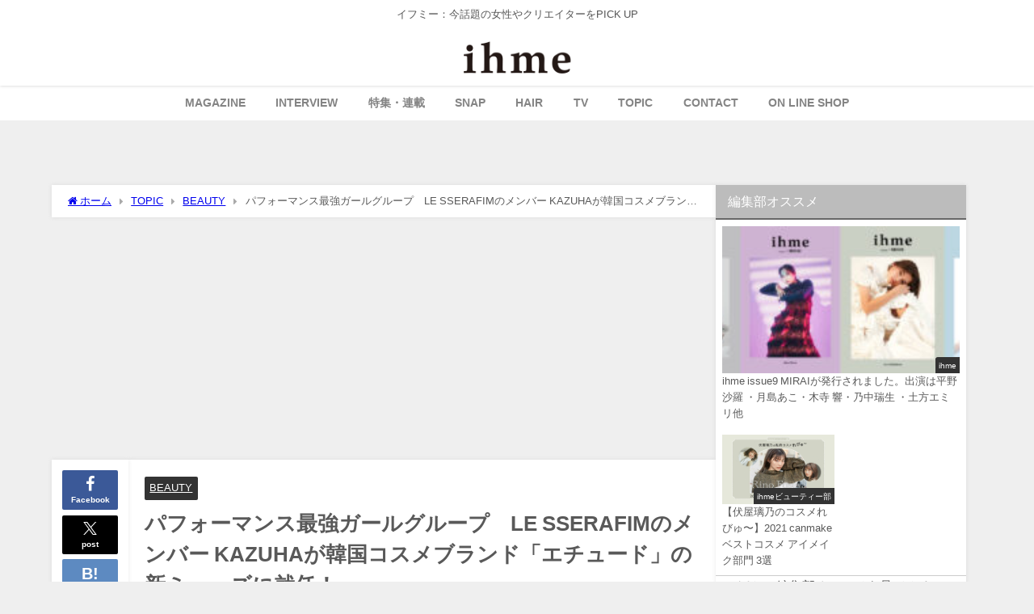

--- FILE ---
content_type: text/html; charset=UTF-8
request_url: https://ihme.tokyo/%E3%83%91%E3%83%95%E3%82%A9%E3%83%BC%E3%83%9E%E3%83%B3%E3%82%B9%E6%9C%80%E5%BC%B7%E3%82%AC%E3%83%BC%E3%83%AB%E3%82%B0%E3%83%AB%E3%83%BC%E3%83%97%E3%80%80le-sserafim%E3%81%AE%E3%83%A1%E3%83%B3%E3%83%90/
body_size: 46917
content:
<!DOCTYPE html>
<html lang="ja">
<head>
<meta charset="utf-8">
<meta http-equiv="X-UA-Compatible" content="IE=edge">
<meta name="viewport" content="width=device-width, initial-scale=1" />
<title>パフォーマンス最強ガールグループ　LE SSERAFIMのメンバー KAZUHAが韓国コスメブランド「エチュード」の新ミューズに就任！ | ihme［イフミー］</title>
<meta name="description" content="　ブランド上陸11周年を迎える韓国コスメブランド「エチュード」は、韓国のエンターテインメントライフスタイルプラットフォーム企業「HYBE」とその傘下レーベルがリリースした初のガールグループLE SSE">
<meta name="thumbnail" content="https://ihme.tokyo/wp-content/uploads/2022/11/sub3-150x150.jpg" /><!-- Diver OGP -->
<meta property="og:locale" content="ja_JP" />
<meta property="og:title" content="パフォーマンス最強ガールグループ　LE SSERAFIMのメンバー KAZUHAが韓国コスメブランド「エチュード」の新ミューズに就任！" />
<meta property="og:description" content="　ブランド上陸11周年を迎える韓国コスメブランド「エチュード」は、韓国のエンターテインメントライフスタイルプラットフォーム企業「HYBE」とその傘下レーベルがリリースした初のガールグループLE SSE" />
<meta property="og:type" content="article" />
<meta property="og:url" content="https://ihme.tokyo/%e3%83%91%e3%83%95%e3%82%a9%e3%83%bc%e3%83%9e%e3%83%b3%e3%82%b9%e6%9c%80%e5%bc%b7%e3%82%ac%e3%83%bc%e3%83%ab%e3%82%b0%e3%83%ab%e3%83%bc%e3%83%97%e3%80%80le-sserafim%e3%81%ae%e3%83%a1%e3%83%b3%e3%83%90/" />
<meta property="og:image" content="https://ihme.tokyo/wp-content/uploads/2022/11/sub3.jpg" />
<meta property="og:site_name" content="ihme［イフミー］MEDIA" />
<meta name="twitter:card" content="summary_large_image" />
<meta name="twitter:title" content="パフォーマンス最強ガールグループ　LE SSERAFIMのメンバー KAZUHAが韓国コスメブランド「エチュード」の新ミューズに就任！" />
<meta name="twitter:url" content="https://ihme.tokyo/%e3%83%91%e3%83%95%e3%82%a9%e3%83%bc%e3%83%9e%e3%83%b3%e3%82%b9%e6%9c%80%e5%bc%b7%e3%82%ac%e3%83%bc%e3%83%ab%e3%82%b0%e3%83%ab%e3%83%bc%e3%83%97%e3%80%80le-sserafim%e3%81%ae%e3%83%a1%e3%83%b3%e3%83%90/" />
<meta name="twitter:description" content="　ブランド上陸11周年を迎える韓国コスメブランド「エチュード」は、韓国のエンターテインメントライフスタイルプラットフォーム企業「HYBE」とその傘下レーベルがリリースした初のガールグループLE SSE" />
<meta name="twitter:image" content="https://ihme.tokyo/wp-content/uploads/2022/11/sub3.jpg" />
<!-- / Diver OGP -->
<link rel="canonical" href="https://ihme.tokyo/%e3%83%91%e3%83%95%e3%82%a9%e3%83%bc%e3%83%9e%e3%83%b3%e3%82%b9%e6%9c%80%e5%bc%b7%e3%82%ac%e3%83%bc%e3%83%ab%e3%82%b0%e3%83%ab%e3%83%bc%e3%83%97%e3%80%80le-sserafim%e3%81%ae%e3%83%a1%e3%83%b3%e3%83%90/">
<link rel="shortcut icon" href="https://ihme.tokyo/wp-content/uploads/2021/10/名称未設定-1.png">
<!--[if IE]>
		<link rel="shortcut icon" href="">
<![endif]-->
<link rel="apple-touch-icon" href="https://ihme.tokyo/wp-content/uploads/2021/10/名称未設定-1.png" />
<meta name='robots' content='max-image-preview' />
<link rel='dns-prefetch' href='//cdnjs.cloudflare.com' />
<link rel="alternate" type="application/rss+xml" title="ihme［イフミー］MEDIA &raquo; フィード" href="https://ihme.tokyo/feed/" />
<link rel="alternate" type="application/rss+xml" title="ihme［イフミー］MEDIA &raquo; コメントフィード" href="https://ihme.tokyo/comments/feed/" />
<link rel="alternate" type="application/rss+xml" title="ihme［イフミー］MEDIA &raquo; パフォーマンス最強ガールグループ　LE SSERAFIMのメンバー KAZUHAが韓国コスメブランド「エチュード」の新ミューズに就任！ のコメントのフィード" href="https://ihme.tokyo/%e3%83%91%e3%83%95%e3%82%a9%e3%83%bc%e3%83%9e%e3%83%b3%e3%82%b9%e6%9c%80%e5%bc%b7%e3%82%ac%e3%83%bc%e3%83%ab%e3%82%b0%e3%83%ab%e3%83%bc%e3%83%97%e3%80%80le-sserafim%e3%81%ae%e3%83%a1%e3%83%b3%e3%83%90/feed/" />
<link rel="alternate" title="oEmbed (JSON)" type="application/json+oembed" href="https://ihme.tokyo/wp-json/oembed/1.0/embed?url=https%3A%2F%2Fihme.tokyo%2F%25e3%2583%2591%25e3%2583%2595%25e3%2582%25a9%25e3%2583%25bc%25e3%2583%259e%25e3%2583%25b3%25e3%2582%25b9%25e6%259c%2580%25e5%25bc%25b7%25e3%2582%25ac%25e3%2583%25bc%25e3%2583%25ab%25e3%2582%25b0%25e3%2583%25ab%25e3%2583%25bc%25e3%2583%2597%25e3%2580%2580le-sserafim%25e3%2581%25ae%25e3%2583%25a1%25e3%2583%25b3%25e3%2583%2590%2F" />
<link rel="alternate" title="oEmbed (XML)" type="text/xml+oembed" href="https://ihme.tokyo/wp-json/oembed/1.0/embed?url=https%3A%2F%2Fihme.tokyo%2F%25e3%2583%2591%25e3%2583%2595%25e3%2582%25a9%25e3%2583%25bc%25e3%2583%259e%25e3%2583%25b3%25e3%2582%25b9%25e6%259c%2580%25e5%25bc%25b7%25e3%2582%25ac%25e3%2583%25bc%25e3%2583%25ab%25e3%2582%25b0%25e3%2583%25ab%25e3%2583%25bc%25e3%2583%2597%25e3%2580%2580le-sserafim%25e3%2581%25ae%25e3%2583%25a1%25e3%2583%25b3%25e3%2583%2590%2F&#038;format=xml" />
<style id='wp-img-auto-sizes-contain-inline-css' type='text/css'>
img:is([sizes=auto i],[sizes^="auto," i]){contain-intrinsic-size:3000px 1500px}
/*# sourceURL=wp-img-auto-sizes-contain-inline-css */
</style>
<link rel='stylesheet'  href='https://ihme.tokyo/wp-content/plugins/instagram-feed/css/sbi-styles.min.css?ver=6.10.0&#038;theme=6.1.11'  media='all'>
<style id='wp-block-library-inline-css' type='text/css'>
:root{--wp-block-synced-color:#7a00df;--wp-block-synced-color--rgb:122,0,223;--wp-bound-block-color:var(--wp-block-synced-color);--wp-editor-canvas-background:#ddd;--wp-admin-theme-color:#007cba;--wp-admin-theme-color--rgb:0,124,186;--wp-admin-theme-color-darker-10:#006ba1;--wp-admin-theme-color-darker-10--rgb:0,107,160.5;--wp-admin-theme-color-darker-20:#005a87;--wp-admin-theme-color-darker-20--rgb:0,90,135;--wp-admin-border-width-focus:2px}@media (min-resolution:192dpi){:root{--wp-admin-border-width-focus:1.5px}}.wp-element-button{cursor:pointer}:root .has-very-light-gray-background-color{background-color:#eee}:root .has-very-dark-gray-background-color{background-color:#313131}:root .has-very-light-gray-color{color:#eee}:root .has-very-dark-gray-color{color:#313131}:root .has-vivid-green-cyan-to-vivid-cyan-blue-gradient-background{background:linear-gradient(135deg,#00d084,#0693e3)}:root .has-purple-crush-gradient-background{background:linear-gradient(135deg,#34e2e4,#4721fb 50%,#ab1dfe)}:root .has-hazy-dawn-gradient-background{background:linear-gradient(135deg,#faaca8,#dad0ec)}:root .has-subdued-olive-gradient-background{background:linear-gradient(135deg,#fafae1,#67a671)}:root .has-atomic-cream-gradient-background{background:linear-gradient(135deg,#fdd79a,#004a59)}:root .has-nightshade-gradient-background{background:linear-gradient(135deg,#330968,#31cdcf)}:root .has-midnight-gradient-background{background:linear-gradient(135deg,#020381,#2874fc)}:root{--wp--preset--font-size--normal:16px;--wp--preset--font-size--huge:42px}.has-regular-font-size{font-size:1em}.has-larger-font-size{font-size:2.625em}.has-normal-font-size{font-size:var(--wp--preset--font-size--normal)}.has-huge-font-size{font-size:var(--wp--preset--font-size--huge)}.has-text-align-center{text-align:center}.has-text-align-left{text-align:left}.has-text-align-right{text-align:right}.has-fit-text{white-space:nowrap!important}#end-resizable-editor-section{display:none}.aligncenter{clear:both}.items-justified-left{justify-content:flex-start}.items-justified-center{justify-content:center}.items-justified-right{justify-content:flex-end}.items-justified-space-between{justify-content:space-between}.screen-reader-text{border:0;clip-path:inset(50%);height:1px;margin:-1px;overflow:hidden;padding:0;position:absolute;width:1px;word-wrap:normal!important}.screen-reader-text:focus{background-color:#ddd;clip-path:none;color:#444;display:block;font-size:1em;height:auto;left:5px;line-height:normal;padding:15px 23px 14px;text-decoration:none;top:5px;width:auto;z-index:100000}html :where(.has-border-color){border-style:solid}html :where([style*=border-top-color]){border-top-style:solid}html :where([style*=border-right-color]){border-right-style:solid}html :where([style*=border-bottom-color]){border-bottom-style:solid}html :where([style*=border-left-color]){border-left-style:solid}html :where([style*=border-width]){border-style:solid}html :where([style*=border-top-width]){border-top-style:solid}html :where([style*=border-right-width]){border-right-style:solid}html :where([style*=border-bottom-width]){border-bottom-style:solid}html :where([style*=border-left-width]){border-left-style:solid}html :where(img[class*=wp-image-]){height:auto;max-width:100%}:where(figure){margin:0 0 1em}html :where(.is-position-sticky){--wp-admin--admin-bar--position-offset:var(--wp-admin--admin-bar--height,0px)}@media screen and (max-width:600px){html :where(.is-position-sticky){--wp-admin--admin-bar--position-offset:0px}}

/*# sourceURL=wp-block-library-inline-css */
</style><style id='wp-block-image-inline-css' type='text/css'>
.wp-block-image>a,.wp-block-image>figure>a{display:inline-block}.wp-block-image img{box-sizing:border-box;height:auto;max-width:100%;vertical-align:bottom}@media not (prefers-reduced-motion){.wp-block-image img.hide{visibility:hidden}.wp-block-image img.show{animation:show-content-image .4s}}.wp-block-image[style*=border-radius] img,.wp-block-image[style*=border-radius]>a{border-radius:inherit}.wp-block-image.has-custom-border img{box-sizing:border-box}.wp-block-image.aligncenter{text-align:center}.wp-block-image.alignfull>a,.wp-block-image.alignwide>a{width:100%}.wp-block-image.alignfull img,.wp-block-image.alignwide img{height:auto;width:100%}.wp-block-image .aligncenter,.wp-block-image .alignleft,.wp-block-image .alignright,.wp-block-image.aligncenter,.wp-block-image.alignleft,.wp-block-image.alignright{display:table}.wp-block-image .aligncenter>figcaption,.wp-block-image .alignleft>figcaption,.wp-block-image .alignright>figcaption,.wp-block-image.aligncenter>figcaption,.wp-block-image.alignleft>figcaption,.wp-block-image.alignright>figcaption{caption-side:bottom;display:table-caption}.wp-block-image .alignleft{float:left;margin:.5em 1em .5em 0}.wp-block-image .alignright{float:right;margin:.5em 0 .5em 1em}.wp-block-image .aligncenter{margin-left:auto;margin-right:auto}.wp-block-image :where(figcaption){margin-bottom:1em;margin-top:.5em}.wp-block-image.is-style-circle-mask img{border-radius:9999px}@supports ((-webkit-mask-image:none) or (mask-image:none)) or (-webkit-mask-image:none){.wp-block-image.is-style-circle-mask img{border-radius:0;-webkit-mask-image:url('data:image/svg+xml;utf8,<svg viewBox="0 0 100 100" xmlns="http://www.w3.org/2000/svg"><circle cx="50" cy="50" r="50"/></svg>');mask-image:url('data:image/svg+xml;utf8,<svg viewBox="0 0 100 100" xmlns="http://www.w3.org/2000/svg"><circle cx="50" cy="50" r="50"/></svg>');mask-mode:alpha;-webkit-mask-position:center;mask-position:center;-webkit-mask-repeat:no-repeat;mask-repeat:no-repeat;-webkit-mask-size:contain;mask-size:contain}}:root :where(.wp-block-image.is-style-rounded img,.wp-block-image .is-style-rounded img){border-radius:9999px}.wp-block-image figure{margin:0}.wp-lightbox-container{display:flex;flex-direction:column;position:relative}.wp-lightbox-container img{cursor:zoom-in}.wp-lightbox-container img:hover+button{opacity:1}.wp-lightbox-container button{align-items:center;backdrop-filter:blur(16px) saturate(180%);background-color:#5a5a5a40;border:none;border-radius:4px;cursor:zoom-in;display:flex;height:20px;justify-content:center;opacity:0;padding:0;position:absolute;right:16px;text-align:center;top:16px;width:20px;z-index:100}@media not (prefers-reduced-motion){.wp-lightbox-container button{transition:opacity .2s ease}}.wp-lightbox-container button:focus-visible{outline:3px auto #5a5a5a40;outline:3px auto -webkit-focus-ring-color;outline-offset:3px}.wp-lightbox-container button:hover{cursor:pointer;opacity:1}.wp-lightbox-container button:focus{opacity:1}.wp-lightbox-container button:focus,.wp-lightbox-container button:hover,.wp-lightbox-container button:not(:hover):not(:active):not(.has-background){background-color:#5a5a5a40;border:none}.wp-lightbox-overlay{box-sizing:border-box;cursor:zoom-out;height:100vh;left:0;overflow:hidden;position:fixed;top:0;visibility:hidden;width:100%;z-index:100000}.wp-lightbox-overlay .close-button{align-items:center;cursor:pointer;display:flex;justify-content:center;min-height:40px;min-width:40px;padding:0;position:absolute;right:calc(env(safe-area-inset-right) + 16px);top:calc(env(safe-area-inset-top) + 16px);z-index:5000000}.wp-lightbox-overlay .close-button:focus,.wp-lightbox-overlay .close-button:hover,.wp-lightbox-overlay .close-button:not(:hover):not(:active):not(.has-background){background:none;border:none}.wp-lightbox-overlay .lightbox-image-container{height:var(--wp--lightbox-container-height);left:50%;overflow:hidden;position:absolute;top:50%;transform:translate(-50%,-50%);transform-origin:top left;width:var(--wp--lightbox-container-width);z-index:9999999999}.wp-lightbox-overlay .wp-block-image{align-items:center;box-sizing:border-box;display:flex;height:100%;justify-content:center;margin:0;position:relative;transform-origin:0 0;width:100%;z-index:3000000}.wp-lightbox-overlay .wp-block-image img{height:var(--wp--lightbox-image-height);min-height:var(--wp--lightbox-image-height);min-width:var(--wp--lightbox-image-width);width:var(--wp--lightbox-image-width)}.wp-lightbox-overlay .wp-block-image figcaption{display:none}.wp-lightbox-overlay button{background:none;border:none}.wp-lightbox-overlay .scrim{background-color:#fff;height:100%;opacity:.9;position:absolute;width:100%;z-index:2000000}.wp-lightbox-overlay.active{visibility:visible}@media not (prefers-reduced-motion){.wp-lightbox-overlay.active{animation:turn-on-visibility .25s both}.wp-lightbox-overlay.active img{animation:turn-on-visibility .35s both}.wp-lightbox-overlay.show-closing-animation:not(.active){animation:turn-off-visibility .35s both}.wp-lightbox-overlay.show-closing-animation:not(.active) img{animation:turn-off-visibility .25s both}.wp-lightbox-overlay.zoom.active{animation:none;opacity:1;visibility:visible}.wp-lightbox-overlay.zoom.active .lightbox-image-container{animation:lightbox-zoom-in .4s}.wp-lightbox-overlay.zoom.active .lightbox-image-container img{animation:none}.wp-lightbox-overlay.zoom.active .scrim{animation:turn-on-visibility .4s forwards}.wp-lightbox-overlay.zoom.show-closing-animation:not(.active){animation:none}.wp-lightbox-overlay.zoom.show-closing-animation:not(.active) .lightbox-image-container{animation:lightbox-zoom-out .4s}.wp-lightbox-overlay.zoom.show-closing-animation:not(.active) .lightbox-image-container img{animation:none}.wp-lightbox-overlay.zoom.show-closing-animation:not(.active) .scrim{animation:turn-off-visibility .4s forwards}}@keyframes show-content-image{0%{visibility:hidden}99%{visibility:hidden}to{visibility:visible}}@keyframes turn-on-visibility{0%{opacity:0}to{opacity:1}}@keyframes turn-off-visibility{0%{opacity:1;visibility:visible}99%{opacity:0;visibility:visible}to{opacity:0;visibility:hidden}}@keyframes lightbox-zoom-in{0%{transform:translate(calc((-100vw + var(--wp--lightbox-scrollbar-width))/2 + var(--wp--lightbox-initial-left-position)),calc(-50vh + var(--wp--lightbox-initial-top-position))) scale(var(--wp--lightbox-scale))}to{transform:translate(-50%,-50%) scale(1)}}@keyframes lightbox-zoom-out{0%{transform:translate(-50%,-50%) scale(1);visibility:visible}99%{visibility:visible}to{transform:translate(calc((-100vw + var(--wp--lightbox-scrollbar-width))/2 + var(--wp--lightbox-initial-left-position)),calc(-50vh + var(--wp--lightbox-initial-top-position))) scale(var(--wp--lightbox-scale));visibility:hidden}}
/*# sourceURL=https://ihme.tokyo/wp-includes/blocks/image/style.min.css */
</style>
<style id='wp-block-list-inline-css' type='text/css'>
ol,ul{box-sizing:border-box}:root :where(.wp-block-list.has-background){padding:1.25em 2.375em}
/*# sourceURL=https://ihme.tokyo/wp-includes/blocks/list/style.min.css */
</style>
<style id='wp-block-search-inline-css' type='text/css'>
.wp-block-search__button{margin-left:10px;word-break:normal}.wp-block-search__button.has-icon{line-height:0}.wp-block-search__button svg{height:1.25em;min-height:24px;min-width:24px;width:1.25em;fill:currentColor;vertical-align:text-bottom}:where(.wp-block-search__button){border:1px solid #ccc;padding:6px 10px}.wp-block-search__inside-wrapper{display:flex;flex:auto;flex-wrap:nowrap;max-width:100%}.wp-block-search__label{width:100%}.wp-block-search.wp-block-search__button-only .wp-block-search__button{box-sizing:border-box;display:flex;flex-shrink:0;justify-content:center;margin-left:0;max-width:100%}.wp-block-search.wp-block-search__button-only .wp-block-search__inside-wrapper{min-width:0!important;transition-property:width}.wp-block-search.wp-block-search__button-only .wp-block-search__input{flex-basis:100%;transition-duration:.3s}.wp-block-search.wp-block-search__button-only.wp-block-search__searchfield-hidden,.wp-block-search.wp-block-search__button-only.wp-block-search__searchfield-hidden .wp-block-search__inside-wrapper{overflow:hidden}.wp-block-search.wp-block-search__button-only.wp-block-search__searchfield-hidden .wp-block-search__input{border-left-width:0!important;border-right-width:0!important;flex-basis:0;flex-grow:0;margin:0;min-width:0!important;padding-left:0!important;padding-right:0!important;width:0!important}:where(.wp-block-search__input){appearance:none;border:1px solid #949494;flex-grow:1;font-family:inherit;font-size:inherit;font-style:inherit;font-weight:inherit;letter-spacing:inherit;line-height:inherit;margin-left:0;margin-right:0;min-width:3rem;padding:8px;text-decoration:unset!important;text-transform:inherit}:where(.wp-block-search__button-inside .wp-block-search__inside-wrapper){background-color:#fff;border:1px solid #949494;box-sizing:border-box;padding:4px}:where(.wp-block-search__button-inside .wp-block-search__inside-wrapper) .wp-block-search__input{border:none;border-radius:0;padding:0 4px}:where(.wp-block-search__button-inside .wp-block-search__inside-wrapper) .wp-block-search__input:focus{outline:none}:where(.wp-block-search__button-inside .wp-block-search__inside-wrapper) :where(.wp-block-search__button){padding:4px 8px}.wp-block-search.aligncenter .wp-block-search__inside-wrapper{margin:auto}.wp-block[data-align=right] .wp-block-search.wp-block-search__button-only .wp-block-search__inside-wrapper{float:right}
/*# sourceURL=https://ihme.tokyo/wp-includes/blocks/search/style.min.css */
</style>
<style id='wp-block-columns-inline-css' type='text/css'>
.wp-block-columns{box-sizing:border-box;display:flex;flex-wrap:wrap!important}@media (min-width:782px){.wp-block-columns{flex-wrap:nowrap!important}}.wp-block-columns{align-items:normal!important}.wp-block-columns.are-vertically-aligned-top{align-items:flex-start}.wp-block-columns.are-vertically-aligned-center{align-items:center}.wp-block-columns.are-vertically-aligned-bottom{align-items:flex-end}@media (max-width:781px){.wp-block-columns:not(.is-not-stacked-on-mobile)>.wp-block-column{flex-basis:100%!important}}@media (min-width:782px){.wp-block-columns:not(.is-not-stacked-on-mobile)>.wp-block-column{flex-basis:0;flex-grow:1}.wp-block-columns:not(.is-not-stacked-on-mobile)>.wp-block-column[style*=flex-basis]{flex-grow:0}}.wp-block-columns.is-not-stacked-on-mobile{flex-wrap:nowrap!important}.wp-block-columns.is-not-stacked-on-mobile>.wp-block-column{flex-basis:0;flex-grow:1}.wp-block-columns.is-not-stacked-on-mobile>.wp-block-column[style*=flex-basis]{flex-grow:0}:where(.wp-block-columns){margin-bottom:1.75em}:where(.wp-block-columns.has-background){padding:1.25em 2.375em}.wp-block-column{flex-grow:1;min-width:0;overflow-wrap:break-word;word-break:break-word}.wp-block-column.is-vertically-aligned-top{align-self:flex-start}.wp-block-column.is-vertically-aligned-center{align-self:center}.wp-block-column.is-vertically-aligned-bottom{align-self:flex-end}.wp-block-column.is-vertically-aligned-stretch{align-self:stretch}.wp-block-column.is-vertically-aligned-bottom,.wp-block-column.is-vertically-aligned-center,.wp-block-column.is-vertically-aligned-top{width:100%}
/*# sourceURL=https://ihme.tokyo/wp-includes/blocks/columns/style.min.css */
</style>
<style id='wp-block-embed-inline-css' type='text/css'>
.wp-block-embed.alignleft,.wp-block-embed.alignright,.wp-block[data-align=left]>[data-type="core/embed"],.wp-block[data-align=right]>[data-type="core/embed"]{max-width:360px;width:100%}.wp-block-embed.alignleft .wp-block-embed__wrapper,.wp-block-embed.alignright .wp-block-embed__wrapper,.wp-block[data-align=left]>[data-type="core/embed"] .wp-block-embed__wrapper,.wp-block[data-align=right]>[data-type="core/embed"] .wp-block-embed__wrapper{min-width:280px}.wp-block-cover .wp-block-embed{min-height:240px;min-width:320px}.wp-block-embed{overflow-wrap:break-word}.wp-block-embed :where(figcaption){margin-bottom:1em;margin-top:.5em}.wp-block-embed iframe{max-width:100%}.wp-block-embed__wrapper{position:relative}.wp-embed-responsive .wp-has-aspect-ratio .wp-block-embed__wrapper:before{content:"";display:block;padding-top:50%}.wp-embed-responsive .wp-has-aspect-ratio iframe{bottom:0;height:100%;left:0;position:absolute;right:0;top:0;width:100%}.wp-embed-responsive .wp-embed-aspect-21-9 .wp-block-embed__wrapper:before{padding-top:42.85%}.wp-embed-responsive .wp-embed-aspect-18-9 .wp-block-embed__wrapper:before{padding-top:50%}.wp-embed-responsive .wp-embed-aspect-16-9 .wp-block-embed__wrapper:before{padding-top:56.25%}.wp-embed-responsive .wp-embed-aspect-4-3 .wp-block-embed__wrapper:before{padding-top:75%}.wp-embed-responsive .wp-embed-aspect-1-1 .wp-block-embed__wrapper:before{padding-top:100%}.wp-embed-responsive .wp-embed-aspect-9-16 .wp-block-embed__wrapper:before{padding-top:177.77%}.wp-embed-responsive .wp-embed-aspect-1-2 .wp-block-embed__wrapper:before{padding-top:200%}
/*# sourceURL=https://ihme.tokyo/wp-includes/blocks/embed/style.min.css */
</style>
<style id='wp-block-paragraph-inline-css' type='text/css'>
.is-small-text{font-size:.875em}.is-regular-text{font-size:1em}.is-large-text{font-size:2.25em}.is-larger-text{font-size:3em}.has-drop-cap:not(:focus):first-letter{float:left;font-size:8.4em;font-style:normal;font-weight:100;line-height:.68;margin:.05em .1em 0 0;text-transform:uppercase}body.rtl .has-drop-cap:not(:focus):first-letter{float:none;margin-left:.1em}p.has-drop-cap.has-background{overflow:hidden}:root :where(p.has-background){padding:1.25em 2.375em}:where(p.has-text-color:not(.has-link-color)) a{color:inherit}p.has-text-align-left[style*="writing-mode:vertical-lr"],p.has-text-align-right[style*="writing-mode:vertical-rl"]{rotate:180deg}
/*# sourceURL=https://ihme.tokyo/wp-includes/blocks/paragraph/style.min.css */
</style>
<style id='wp-block-social-links-inline-css' type='text/css'>
.wp-block-social-links{background:none;box-sizing:border-box;margin-left:0;padding-left:0;padding-right:0;text-indent:0}.wp-block-social-links .wp-social-link a,.wp-block-social-links .wp-social-link a:hover{border-bottom:0;box-shadow:none;text-decoration:none}.wp-block-social-links .wp-social-link svg{height:1em;width:1em}.wp-block-social-links .wp-social-link span:not(.screen-reader-text){font-size:.65em;margin-left:.5em;margin-right:.5em}.wp-block-social-links.has-small-icon-size{font-size:16px}.wp-block-social-links,.wp-block-social-links.has-normal-icon-size{font-size:24px}.wp-block-social-links.has-large-icon-size{font-size:36px}.wp-block-social-links.has-huge-icon-size{font-size:48px}.wp-block-social-links.aligncenter{display:flex;justify-content:center}.wp-block-social-links.alignright{justify-content:flex-end}.wp-block-social-link{border-radius:9999px;display:block}@media not (prefers-reduced-motion){.wp-block-social-link{transition:transform .1s ease}}.wp-block-social-link{height:auto}.wp-block-social-link a{align-items:center;display:flex;line-height:0}.wp-block-social-link:hover{transform:scale(1.1)}.wp-block-social-links .wp-block-social-link.wp-social-link{display:inline-block;margin:0;padding:0}.wp-block-social-links .wp-block-social-link.wp-social-link .wp-block-social-link-anchor,.wp-block-social-links .wp-block-social-link.wp-social-link .wp-block-social-link-anchor svg,.wp-block-social-links .wp-block-social-link.wp-social-link .wp-block-social-link-anchor:active,.wp-block-social-links .wp-block-social-link.wp-social-link .wp-block-social-link-anchor:hover,.wp-block-social-links .wp-block-social-link.wp-social-link .wp-block-social-link-anchor:visited{color:currentColor;fill:currentColor}:where(.wp-block-social-links:not(.is-style-logos-only)) .wp-social-link{background-color:#f0f0f0;color:#444}:where(.wp-block-social-links:not(.is-style-logos-only)) .wp-social-link-amazon{background-color:#f90;color:#fff}:where(.wp-block-social-links:not(.is-style-logos-only)) .wp-social-link-bandcamp{background-color:#1ea0c3;color:#fff}:where(.wp-block-social-links:not(.is-style-logos-only)) .wp-social-link-behance{background-color:#0757fe;color:#fff}:where(.wp-block-social-links:not(.is-style-logos-only)) .wp-social-link-bluesky{background-color:#0a7aff;color:#fff}:where(.wp-block-social-links:not(.is-style-logos-only)) .wp-social-link-codepen{background-color:#1e1f26;color:#fff}:where(.wp-block-social-links:not(.is-style-logos-only)) .wp-social-link-deviantart{background-color:#02e49b;color:#fff}:where(.wp-block-social-links:not(.is-style-logos-only)) .wp-social-link-discord{background-color:#5865f2;color:#fff}:where(.wp-block-social-links:not(.is-style-logos-only)) .wp-social-link-dribbble{background-color:#e94c89;color:#fff}:where(.wp-block-social-links:not(.is-style-logos-only)) .wp-social-link-dropbox{background-color:#4280ff;color:#fff}:where(.wp-block-social-links:not(.is-style-logos-only)) .wp-social-link-etsy{background-color:#f45800;color:#fff}:where(.wp-block-social-links:not(.is-style-logos-only)) .wp-social-link-facebook{background-color:#0866ff;color:#fff}:where(.wp-block-social-links:not(.is-style-logos-only)) .wp-social-link-fivehundredpx{background-color:#000;color:#fff}:where(.wp-block-social-links:not(.is-style-logos-only)) .wp-social-link-flickr{background-color:#0461dd;color:#fff}:where(.wp-block-social-links:not(.is-style-logos-only)) .wp-social-link-foursquare{background-color:#e65678;color:#fff}:where(.wp-block-social-links:not(.is-style-logos-only)) .wp-social-link-github{background-color:#24292d;color:#fff}:where(.wp-block-social-links:not(.is-style-logos-only)) .wp-social-link-goodreads{background-color:#eceadd;color:#382110}:where(.wp-block-social-links:not(.is-style-logos-only)) .wp-social-link-google{background-color:#ea4434;color:#fff}:where(.wp-block-social-links:not(.is-style-logos-only)) .wp-social-link-gravatar{background-color:#1d4fc4;color:#fff}:where(.wp-block-social-links:not(.is-style-logos-only)) .wp-social-link-instagram{background-color:#f00075;color:#fff}:where(.wp-block-social-links:not(.is-style-logos-only)) .wp-social-link-lastfm{background-color:#e21b24;color:#fff}:where(.wp-block-social-links:not(.is-style-logos-only)) .wp-social-link-linkedin{background-color:#0d66c2;color:#fff}:where(.wp-block-social-links:not(.is-style-logos-only)) .wp-social-link-mastodon{background-color:#3288d4;color:#fff}:where(.wp-block-social-links:not(.is-style-logos-only)) .wp-social-link-medium{background-color:#000;color:#fff}:where(.wp-block-social-links:not(.is-style-logos-only)) .wp-social-link-meetup{background-color:#f6405f;color:#fff}:where(.wp-block-social-links:not(.is-style-logos-only)) .wp-social-link-patreon{background-color:#000;color:#fff}:where(.wp-block-social-links:not(.is-style-logos-only)) .wp-social-link-pinterest{background-color:#e60122;color:#fff}:where(.wp-block-social-links:not(.is-style-logos-only)) .wp-social-link-pocket{background-color:#ef4155;color:#fff}:where(.wp-block-social-links:not(.is-style-logos-only)) .wp-social-link-reddit{background-color:#ff4500;color:#fff}:where(.wp-block-social-links:not(.is-style-logos-only)) .wp-social-link-skype{background-color:#0478d7;color:#fff}:where(.wp-block-social-links:not(.is-style-logos-only)) .wp-social-link-snapchat{background-color:#fefc00;color:#fff;stroke:#000}:where(.wp-block-social-links:not(.is-style-logos-only)) .wp-social-link-soundcloud{background-color:#ff5600;color:#fff}:where(.wp-block-social-links:not(.is-style-logos-only)) .wp-social-link-spotify{background-color:#1bd760;color:#fff}:where(.wp-block-social-links:not(.is-style-logos-only)) .wp-social-link-telegram{background-color:#2aabee;color:#fff}:where(.wp-block-social-links:not(.is-style-logos-only)) .wp-social-link-threads{background-color:#000;color:#fff}:where(.wp-block-social-links:not(.is-style-logos-only)) .wp-social-link-tiktok{background-color:#000;color:#fff}:where(.wp-block-social-links:not(.is-style-logos-only)) .wp-social-link-tumblr{background-color:#011835;color:#fff}:where(.wp-block-social-links:not(.is-style-logos-only)) .wp-social-link-twitch{background-color:#6440a4;color:#fff}:where(.wp-block-social-links:not(.is-style-logos-only)) .wp-social-link-twitter{background-color:#1da1f2;color:#fff}:where(.wp-block-social-links:not(.is-style-logos-only)) .wp-social-link-vimeo{background-color:#1eb7ea;color:#fff}:where(.wp-block-social-links:not(.is-style-logos-only)) .wp-social-link-vk{background-color:#4680c2;color:#fff}:where(.wp-block-social-links:not(.is-style-logos-only)) .wp-social-link-wordpress{background-color:#3499cd;color:#fff}:where(.wp-block-social-links:not(.is-style-logos-only)) .wp-social-link-whatsapp{background-color:#25d366;color:#fff}:where(.wp-block-social-links:not(.is-style-logos-only)) .wp-social-link-x{background-color:#000;color:#fff}:where(.wp-block-social-links:not(.is-style-logos-only)) .wp-social-link-yelp{background-color:#d32422;color:#fff}:where(.wp-block-social-links:not(.is-style-logos-only)) .wp-social-link-youtube{background-color:red;color:#fff}:where(.wp-block-social-links.is-style-logos-only) .wp-social-link{background:none}:where(.wp-block-social-links.is-style-logos-only) .wp-social-link svg{height:1.25em;width:1.25em}:where(.wp-block-social-links.is-style-logos-only) .wp-social-link-amazon{color:#f90}:where(.wp-block-social-links.is-style-logos-only) .wp-social-link-bandcamp{color:#1ea0c3}:where(.wp-block-social-links.is-style-logos-only) .wp-social-link-behance{color:#0757fe}:where(.wp-block-social-links.is-style-logos-only) .wp-social-link-bluesky{color:#0a7aff}:where(.wp-block-social-links.is-style-logos-only) .wp-social-link-codepen{color:#1e1f26}:where(.wp-block-social-links.is-style-logos-only) .wp-social-link-deviantart{color:#02e49b}:where(.wp-block-social-links.is-style-logos-only) .wp-social-link-discord{color:#5865f2}:where(.wp-block-social-links.is-style-logos-only) .wp-social-link-dribbble{color:#e94c89}:where(.wp-block-social-links.is-style-logos-only) .wp-social-link-dropbox{color:#4280ff}:where(.wp-block-social-links.is-style-logos-only) .wp-social-link-etsy{color:#f45800}:where(.wp-block-social-links.is-style-logos-only) .wp-social-link-facebook{color:#0866ff}:where(.wp-block-social-links.is-style-logos-only) .wp-social-link-fivehundredpx{color:#000}:where(.wp-block-social-links.is-style-logos-only) .wp-social-link-flickr{color:#0461dd}:where(.wp-block-social-links.is-style-logos-only) .wp-social-link-foursquare{color:#e65678}:where(.wp-block-social-links.is-style-logos-only) .wp-social-link-github{color:#24292d}:where(.wp-block-social-links.is-style-logos-only) .wp-social-link-goodreads{color:#382110}:where(.wp-block-social-links.is-style-logos-only) .wp-social-link-google{color:#ea4434}:where(.wp-block-social-links.is-style-logos-only) .wp-social-link-gravatar{color:#1d4fc4}:where(.wp-block-social-links.is-style-logos-only) .wp-social-link-instagram{color:#f00075}:where(.wp-block-social-links.is-style-logos-only) .wp-social-link-lastfm{color:#e21b24}:where(.wp-block-social-links.is-style-logos-only) .wp-social-link-linkedin{color:#0d66c2}:where(.wp-block-social-links.is-style-logos-only) .wp-social-link-mastodon{color:#3288d4}:where(.wp-block-social-links.is-style-logos-only) .wp-social-link-medium{color:#000}:where(.wp-block-social-links.is-style-logos-only) .wp-social-link-meetup{color:#f6405f}:where(.wp-block-social-links.is-style-logos-only) .wp-social-link-patreon{color:#000}:where(.wp-block-social-links.is-style-logos-only) .wp-social-link-pinterest{color:#e60122}:where(.wp-block-social-links.is-style-logos-only) .wp-social-link-pocket{color:#ef4155}:where(.wp-block-social-links.is-style-logos-only) .wp-social-link-reddit{color:#ff4500}:where(.wp-block-social-links.is-style-logos-only) .wp-social-link-skype{color:#0478d7}:where(.wp-block-social-links.is-style-logos-only) .wp-social-link-snapchat{color:#fff;stroke:#000}:where(.wp-block-social-links.is-style-logos-only) .wp-social-link-soundcloud{color:#ff5600}:where(.wp-block-social-links.is-style-logos-only) .wp-social-link-spotify{color:#1bd760}:where(.wp-block-social-links.is-style-logos-only) .wp-social-link-telegram{color:#2aabee}:where(.wp-block-social-links.is-style-logos-only) .wp-social-link-threads{color:#000}:where(.wp-block-social-links.is-style-logos-only) .wp-social-link-tiktok{color:#000}:where(.wp-block-social-links.is-style-logos-only) .wp-social-link-tumblr{color:#011835}:where(.wp-block-social-links.is-style-logos-only) .wp-social-link-twitch{color:#6440a4}:where(.wp-block-social-links.is-style-logos-only) .wp-social-link-twitter{color:#1da1f2}:where(.wp-block-social-links.is-style-logos-only) .wp-social-link-vimeo{color:#1eb7ea}:where(.wp-block-social-links.is-style-logos-only) .wp-social-link-vk{color:#4680c2}:where(.wp-block-social-links.is-style-logos-only) .wp-social-link-whatsapp{color:#25d366}:where(.wp-block-social-links.is-style-logos-only) .wp-social-link-wordpress{color:#3499cd}:where(.wp-block-social-links.is-style-logos-only) .wp-social-link-x{color:#000}:where(.wp-block-social-links.is-style-logos-only) .wp-social-link-yelp{color:#d32422}:where(.wp-block-social-links.is-style-logos-only) .wp-social-link-youtube{color:red}.wp-block-social-links.is-style-pill-shape .wp-social-link{width:auto}:root :where(.wp-block-social-links .wp-social-link a){padding:.25em}:root :where(.wp-block-social-links.is-style-logos-only .wp-social-link a){padding:0}:root :where(.wp-block-social-links.is-style-pill-shape .wp-social-link a){padding-left:.6666666667em;padding-right:.6666666667em}.wp-block-social-links:not(.has-icon-color):not(.has-icon-background-color) .wp-social-link-snapchat .wp-block-social-link-label{color:#000}
/*# sourceURL=https://ihme.tokyo/wp-includes/blocks/social-links/style.min.css */
</style>
<style id='global-styles-inline-css' type='text/css'>
:root{--wp--preset--aspect-ratio--square: 1;--wp--preset--aspect-ratio--4-3: 4/3;--wp--preset--aspect-ratio--3-4: 3/4;--wp--preset--aspect-ratio--3-2: 3/2;--wp--preset--aspect-ratio--2-3: 2/3;--wp--preset--aspect-ratio--16-9: 16/9;--wp--preset--aspect-ratio--9-16: 9/16;--wp--preset--color--black: #000000;--wp--preset--color--cyan-bluish-gray: #abb8c3;--wp--preset--color--white: #ffffff;--wp--preset--color--pale-pink: #f78da7;--wp--preset--color--vivid-red: #cf2e2e;--wp--preset--color--luminous-vivid-orange: #ff6900;--wp--preset--color--luminous-vivid-amber: #fcb900;--wp--preset--color--light-green-cyan: #7bdcb5;--wp--preset--color--vivid-green-cyan: #00d084;--wp--preset--color--pale-cyan-blue: #8ed1fc;--wp--preset--color--vivid-cyan-blue: #0693e3;--wp--preset--color--vivid-purple: #9b51e0;--wp--preset--color--light-blue: #70b8f1;--wp--preset--color--light-red: #ff8178;--wp--preset--color--light-green: #2ac113;--wp--preset--color--light-yellow: #ffe822;--wp--preset--color--light-orange: #ffa30d;--wp--preset--color--blue: #00f;--wp--preset--color--red: #f00;--wp--preset--color--purple: #674970;--wp--preset--color--gray: #ccc;--wp--preset--gradient--vivid-cyan-blue-to-vivid-purple: linear-gradient(135deg,rgb(6,147,227) 0%,rgb(155,81,224) 100%);--wp--preset--gradient--light-green-cyan-to-vivid-green-cyan: linear-gradient(135deg,rgb(122,220,180) 0%,rgb(0,208,130) 100%);--wp--preset--gradient--luminous-vivid-amber-to-luminous-vivid-orange: linear-gradient(135deg,rgb(252,185,0) 0%,rgb(255,105,0) 100%);--wp--preset--gradient--luminous-vivid-orange-to-vivid-red: linear-gradient(135deg,rgb(255,105,0) 0%,rgb(207,46,46) 100%);--wp--preset--gradient--very-light-gray-to-cyan-bluish-gray: linear-gradient(135deg,rgb(238,238,238) 0%,rgb(169,184,195) 100%);--wp--preset--gradient--cool-to-warm-spectrum: linear-gradient(135deg,rgb(74,234,220) 0%,rgb(151,120,209) 20%,rgb(207,42,186) 40%,rgb(238,44,130) 60%,rgb(251,105,98) 80%,rgb(254,248,76) 100%);--wp--preset--gradient--blush-light-purple: linear-gradient(135deg,rgb(255,206,236) 0%,rgb(152,150,240) 100%);--wp--preset--gradient--blush-bordeaux: linear-gradient(135deg,rgb(254,205,165) 0%,rgb(254,45,45) 50%,rgb(107,0,62) 100%);--wp--preset--gradient--luminous-dusk: linear-gradient(135deg,rgb(255,203,112) 0%,rgb(199,81,192) 50%,rgb(65,88,208) 100%);--wp--preset--gradient--pale-ocean: linear-gradient(135deg,rgb(255,245,203) 0%,rgb(182,227,212) 50%,rgb(51,167,181) 100%);--wp--preset--gradient--electric-grass: linear-gradient(135deg,rgb(202,248,128) 0%,rgb(113,206,126) 100%);--wp--preset--gradient--midnight: linear-gradient(135deg,rgb(2,3,129) 0%,rgb(40,116,252) 100%);--wp--preset--font-size--small: .8em;--wp--preset--font-size--medium: 1em;--wp--preset--font-size--large: 1.2em;--wp--preset--font-size--x-large: 42px;--wp--preset--font-size--xlarge: 1.5em;--wp--preset--font-size--xxlarge: 2em;--wp--preset--spacing--20: 0.44rem;--wp--preset--spacing--30: 0.67rem;--wp--preset--spacing--40: 1rem;--wp--preset--spacing--50: 1.5rem;--wp--preset--spacing--60: 2.25rem;--wp--preset--spacing--70: 3.38rem;--wp--preset--spacing--80: 5.06rem;--wp--preset--shadow--natural: 6px 6px 9px rgba(0, 0, 0, 0.2);--wp--preset--shadow--deep: 12px 12px 50px rgba(0, 0, 0, 0.4);--wp--preset--shadow--sharp: 6px 6px 0px rgba(0, 0, 0, 0.2);--wp--preset--shadow--outlined: 6px 6px 0px -3px rgb(255, 255, 255), 6px 6px rgb(0, 0, 0);--wp--preset--shadow--crisp: 6px 6px 0px rgb(0, 0, 0);--wp--custom--spacing--small: max(1.25rem, 5vw);--wp--custom--spacing--medium: clamp(2rem, 8vw, calc(4 * var(--wp--style--block-gap)));--wp--custom--spacing--large: clamp(4rem, 10vw, 8rem);--wp--custom--spacing--outer: var(--wp--custom--spacing--small, 1.25rem);--wp--custom--typography--font-size--huge: clamp(2.25rem, 4vw, 2.75rem);--wp--custom--typography--font-size--gigantic: clamp(2.75rem, 6vw, 3.25rem);--wp--custom--typography--font-size--colossal: clamp(3.25rem, 8vw, 6.25rem);--wp--custom--typography--line-height--tiny: 1.15;--wp--custom--typography--line-height--small: 1.2;--wp--custom--typography--line-height--medium: 1.4;--wp--custom--typography--line-height--normal: 1.6;}:root { --wp--style--global--content-size: 769px;--wp--style--global--wide-size: 1240px; }:where(body) { margin: 0; }.wp-site-blocks > .alignleft { float: left; margin-right: 2em; }.wp-site-blocks > .alignright { float: right; margin-left: 2em; }.wp-site-blocks > .aligncenter { justify-content: center; margin-left: auto; margin-right: auto; }:where(.wp-site-blocks) > * { margin-block-start: 1.5em; margin-block-end: 0; }:where(.wp-site-blocks) > :first-child { margin-block-start: 0; }:where(.wp-site-blocks) > :last-child { margin-block-end: 0; }:root { --wp--style--block-gap: 1.5em; }:root :where(.is-layout-flow) > :first-child{margin-block-start: 0;}:root :where(.is-layout-flow) > :last-child{margin-block-end: 0;}:root :where(.is-layout-flow) > *{margin-block-start: 1.5em;margin-block-end: 0;}:root :where(.is-layout-constrained) > :first-child{margin-block-start: 0;}:root :where(.is-layout-constrained) > :last-child{margin-block-end: 0;}:root :where(.is-layout-constrained) > *{margin-block-start: 1.5em;margin-block-end: 0;}:root :where(.is-layout-flex){gap: 1.5em;}:root :where(.is-layout-grid){gap: 1.5em;}.is-layout-flow > .alignleft{float: left;margin-inline-start: 0;margin-inline-end: 2em;}.is-layout-flow > .alignright{float: right;margin-inline-start: 2em;margin-inline-end: 0;}.is-layout-flow > .aligncenter{margin-left: auto !important;margin-right: auto !important;}.is-layout-constrained > .alignleft{float: left;margin-inline-start: 0;margin-inline-end: 2em;}.is-layout-constrained > .alignright{float: right;margin-inline-start: 2em;margin-inline-end: 0;}.is-layout-constrained > .aligncenter{margin-left: auto !important;margin-right: auto !important;}.is-layout-constrained > :where(:not(.alignleft):not(.alignright):not(.alignfull)){max-width: var(--wp--style--global--content-size);margin-left: auto !important;margin-right: auto !important;}.is-layout-constrained > .alignwide{max-width: var(--wp--style--global--wide-size);}body .is-layout-flex{display: flex;}.is-layout-flex{flex-wrap: wrap;align-items: center;}.is-layout-flex > :is(*, div){margin: 0;}body .is-layout-grid{display: grid;}.is-layout-grid > :is(*, div){margin: 0;}body{padding-top: 0px;padding-right: 0px;padding-bottom: 0px;padding-left: 0px;}:root :where(.wp-element-button, .wp-block-button__link){background-color: #32373c;border-width: 0;color: #fff;font-family: inherit;font-size: inherit;font-style: inherit;font-weight: inherit;letter-spacing: inherit;line-height: inherit;padding-top: calc(0.667em + 2px);padding-right: calc(1.333em + 2px);padding-bottom: calc(0.667em + 2px);padding-left: calc(1.333em + 2px);text-decoration: none;text-transform: inherit;}.has-black-color{color: var(--wp--preset--color--black) !important;}.has-cyan-bluish-gray-color{color: var(--wp--preset--color--cyan-bluish-gray) !important;}.has-white-color{color: var(--wp--preset--color--white) !important;}.has-pale-pink-color{color: var(--wp--preset--color--pale-pink) !important;}.has-vivid-red-color{color: var(--wp--preset--color--vivid-red) !important;}.has-luminous-vivid-orange-color{color: var(--wp--preset--color--luminous-vivid-orange) !important;}.has-luminous-vivid-amber-color{color: var(--wp--preset--color--luminous-vivid-amber) !important;}.has-light-green-cyan-color{color: var(--wp--preset--color--light-green-cyan) !important;}.has-vivid-green-cyan-color{color: var(--wp--preset--color--vivid-green-cyan) !important;}.has-pale-cyan-blue-color{color: var(--wp--preset--color--pale-cyan-blue) !important;}.has-vivid-cyan-blue-color{color: var(--wp--preset--color--vivid-cyan-blue) !important;}.has-vivid-purple-color{color: var(--wp--preset--color--vivid-purple) !important;}.has-light-blue-color{color: var(--wp--preset--color--light-blue) !important;}.has-light-red-color{color: var(--wp--preset--color--light-red) !important;}.has-light-green-color{color: var(--wp--preset--color--light-green) !important;}.has-light-yellow-color{color: var(--wp--preset--color--light-yellow) !important;}.has-light-orange-color{color: var(--wp--preset--color--light-orange) !important;}.has-blue-color{color: var(--wp--preset--color--blue) !important;}.has-red-color{color: var(--wp--preset--color--red) !important;}.has-purple-color{color: var(--wp--preset--color--purple) !important;}.has-gray-color{color: var(--wp--preset--color--gray) !important;}.has-black-background-color{background-color: var(--wp--preset--color--black) !important;}.has-cyan-bluish-gray-background-color{background-color: var(--wp--preset--color--cyan-bluish-gray) !important;}.has-white-background-color{background-color: var(--wp--preset--color--white) !important;}.has-pale-pink-background-color{background-color: var(--wp--preset--color--pale-pink) !important;}.has-vivid-red-background-color{background-color: var(--wp--preset--color--vivid-red) !important;}.has-luminous-vivid-orange-background-color{background-color: var(--wp--preset--color--luminous-vivid-orange) !important;}.has-luminous-vivid-amber-background-color{background-color: var(--wp--preset--color--luminous-vivid-amber) !important;}.has-light-green-cyan-background-color{background-color: var(--wp--preset--color--light-green-cyan) !important;}.has-vivid-green-cyan-background-color{background-color: var(--wp--preset--color--vivid-green-cyan) !important;}.has-pale-cyan-blue-background-color{background-color: var(--wp--preset--color--pale-cyan-blue) !important;}.has-vivid-cyan-blue-background-color{background-color: var(--wp--preset--color--vivid-cyan-blue) !important;}.has-vivid-purple-background-color{background-color: var(--wp--preset--color--vivid-purple) !important;}.has-light-blue-background-color{background-color: var(--wp--preset--color--light-blue) !important;}.has-light-red-background-color{background-color: var(--wp--preset--color--light-red) !important;}.has-light-green-background-color{background-color: var(--wp--preset--color--light-green) !important;}.has-light-yellow-background-color{background-color: var(--wp--preset--color--light-yellow) !important;}.has-light-orange-background-color{background-color: var(--wp--preset--color--light-orange) !important;}.has-blue-background-color{background-color: var(--wp--preset--color--blue) !important;}.has-red-background-color{background-color: var(--wp--preset--color--red) !important;}.has-purple-background-color{background-color: var(--wp--preset--color--purple) !important;}.has-gray-background-color{background-color: var(--wp--preset--color--gray) !important;}.has-black-border-color{border-color: var(--wp--preset--color--black) !important;}.has-cyan-bluish-gray-border-color{border-color: var(--wp--preset--color--cyan-bluish-gray) !important;}.has-white-border-color{border-color: var(--wp--preset--color--white) !important;}.has-pale-pink-border-color{border-color: var(--wp--preset--color--pale-pink) !important;}.has-vivid-red-border-color{border-color: var(--wp--preset--color--vivid-red) !important;}.has-luminous-vivid-orange-border-color{border-color: var(--wp--preset--color--luminous-vivid-orange) !important;}.has-luminous-vivid-amber-border-color{border-color: var(--wp--preset--color--luminous-vivid-amber) !important;}.has-light-green-cyan-border-color{border-color: var(--wp--preset--color--light-green-cyan) !important;}.has-vivid-green-cyan-border-color{border-color: var(--wp--preset--color--vivid-green-cyan) !important;}.has-pale-cyan-blue-border-color{border-color: var(--wp--preset--color--pale-cyan-blue) !important;}.has-vivid-cyan-blue-border-color{border-color: var(--wp--preset--color--vivid-cyan-blue) !important;}.has-vivid-purple-border-color{border-color: var(--wp--preset--color--vivid-purple) !important;}.has-light-blue-border-color{border-color: var(--wp--preset--color--light-blue) !important;}.has-light-red-border-color{border-color: var(--wp--preset--color--light-red) !important;}.has-light-green-border-color{border-color: var(--wp--preset--color--light-green) !important;}.has-light-yellow-border-color{border-color: var(--wp--preset--color--light-yellow) !important;}.has-light-orange-border-color{border-color: var(--wp--preset--color--light-orange) !important;}.has-blue-border-color{border-color: var(--wp--preset--color--blue) !important;}.has-red-border-color{border-color: var(--wp--preset--color--red) !important;}.has-purple-border-color{border-color: var(--wp--preset--color--purple) !important;}.has-gray-border-color{border-color: var(--wp--preset--color--gray) !important;}.has-vivid-cyan-blue-to-vivid-purple-gradient-background{background: var(--wp--preset--gradient--vivid-cyan-blue-to-vivid-purple) !important;}.has-light-green-cyan-to-vivid-green-cyan-gradient-background{background: var(--wp--preset--gradient--light-green-cyan-to-vivid-green-cyan) !important;}.has-luminous-vivid-amber-to-luminous-vivid-orange-gradient-background{background: var(--wp--preset--gradient--luminous-vivid-amber-to-luminous-vivid-orange) !important;}.has-luminous-vivid-orange-to-vivid-red-gradient-background{background: var(--wp--preset--gradient--luminous-vivid-orange-to-vivid-red) !important;}.has-very-light-gray-to-cyan-bluish-gray-gradient-background{background: var(--wp--preset--gradient--very-light-gray-to-cyan-bluish-gray) !important;}.has-cool-to-warm-spectrum-gradient-background{background: var(--wp--preset--gradient--cool-to-warm-spectrum) !important;}.has-blush-light-purple-gradient-background{background: var(--wp--preset--gradient--blush-light-purple) !important;}.has-blush-bordeaux-gradient-background{background: var(--wp--preset--gradient--blush-bordeaux) !important;}.has-luminous-dusk-gradient-background{background: var(--wp--preset--gradient--luminous-dusk) !important;}.has-pale-ocean-gradient-background{background: var(--wp--preset--gradient--pale-ocean) !important;}.has-electric-grass-gradient-background{background: var(--wp--preset--gradient--electric-grass) !important;}.has-midnight-gradient-background{background: var(--wp--preset--gradient--midnight) !important;}.has-small-font-size{font-size: var(--wp--preset--font-size--small) !important;}.has-medium-font-size{font-size: var(--wp--preset--font-size--medium) !important;}.has-large-font-size{font-size: var(--wp--preset--font-size--large) !important;}.has-x-large-font-size{font-size: var(--wp--preset--font-size--x-large) !important;}.has-xlarge-font-size{font-size: var(--wp--preset--font-size--xlarge) !important;}.has-xxlarge-font-size{font-size: var(--wp--preset--font-size--xxlarge) !important;}
/*# sourceURL=global-styles-inline-css */
</style>
<style id='core-block-supports-inline-css' type='text/css'>
.wp-container-core-columns-is-layout-28f84493{flex-wrap:nowrap;}
/*# sourceURL=core-block-supports-inline-css */
</style>

<link rel='stylesheet'  href='https://ihme.tokyo/wp-content/plugins/contact-form-7/includes/css/styles.css?ver=6.1.4&#038;theme=6.1.11'  media='all'>
<link rel='stylesheet'  href='https://ihme.tokyo/wp-content/themes/diver/css/style.min.css?ver=6.9&#038;theme=6.1.11'  media='all'>
<link rel='stylesheet'  href='https://ihme.tokyo/wp-content/themes/diver_child/style.css?theme=6.1.11'  media='all'>
<script type="text/javascript"src="https://ihme.tokyo/wp-includes/js/jquery/jquery.min.js?ver=3.7.1&amp;theme=6.1.11" id="jquery-core-js"></script>
<script type="text/javascript"src="https://ihme.tokyo/wp-includes/js/jquery/jquery-migrate.min.js?ver=3.4.1&amp;theme=6.1.11" id="jquery-migrate-js"></script>
<link rel="https://api.w.org/" href="https://ihme.tokyo/wp-json/" /><link rel="alternate" title="JSON" type="application/json" href="https://ihme.tokyo/wp-json/wp/v2/posts/10891" /><link rel="EditURI" type="application/rsd+xml" title="RSD" href="https://ihme.tokyo/xmlrpc.php?rsd" />
<meta name="generator" content="WordPress 6.9" />
<link rel='shortlink' href='https://ihme.tokyo/?p=10891' />
		<script type="text/javascript">
			//<![CDATA[
			var show_msg = '1';
			if (show_msg !== '0') {
				var options = {view_src: "View Source is disabled!", inspect_elem: "Inspect Element is disabled!", right_click: "Right click is disabled!", copy_cut_paste_content: "Cut/Copy/Paste is disabled!", image_drop: "Image Drag-n-Drop is disabled!" }
			} else {
				var options = '';
			}

         	function nocontextmenu(e) { return false; }
         	document.oncontextmenu = nocontextmenu;
         	document.ondragstart = function() { return false;}

			document.onmousedown = function (event) {
				event = (event || window.event);
				if (event.keyCode === 123) {
					if (show_msg !== '0') {show_toast('inspect_elem');}
					return false;
				}
			}
			document.onkeydown = function (event) {
				event = (event || window.event);
				//alert(event.keyCode);   return false;
				if (event.keyCode === 123 ||
						event.ctrlKey && event.shiftKey && event.keyCode === 73 ||
						event.ctrlKey && event.shiftKey && event.keyCode === 75) {
					if (show_msg !== '0') {show_toast('inspect_elem');}
					return false;
				}
				if (event.ctrlKey && event.keyCode === 85) {
					if (show_msg !== '0') {show_toast('view_src');}
					return false;
				}
			}
			function addMultiEventListener(element, eventNames, listener) {
				var events = eventNames.split(' ');
				for (var i = 0, iLen = events.length; i < iLen; i++) {
					element.addEventListener(events[i], function (e) {
						e.preventDefault();
						if (show_msg !== '0') {
							show_toast(listener);
						}
					});
				}
			}
			addMultiEventListener(document, 'contextmenu', 'right_click');
			addMultiEventListener(document, 'cut copy paste print', 'copy_cut_paste_content');
			addMultiEventListener(document, 'drag drop', 'image_drop');
			function show_toast(text) {
				var x = document.getElementById("amm_drcfw_toast_msg");
				x.innerHTML = eval('options.' + text);
				x.className = "show";
				setTimeout(function () {
					x.className = x.className.replace("show", "")
				}, 3000);
			}
		//]]>
		</script>
		<style type="text/css">body * :not(input):not(textarea){user-select:none !important; -webkit-touch-callout: none !important;  -webkit-user-select: none !important; -moz-user-select:none !important; -khtml-user-select:none !important; -ms-user-select: none !important;}#amm_drcfw_toast_msg{visibility:hidden;min-width:250px;margin-left:-125px;background-color:#333;color:#fff;text-align:center;border-radius:2px;padding:16px;position:fixed;z-index:999;left:50%;bottom:30px;font-size:17px}#amm_drcfw_toast_msg.show{visibility:visible;-webkit-animation:fadein .5s,fadeout .5s 2.5s;animation:fadein .5s,fadeout .5s 2.5s}@-webkit-keyframes fadein{from{bottom:0;opacity:0}to{bottom:30px;opacity:1}}@keyframes fadein{from{bottom:0;opacity:0}to{bottom:30px;opacity:1}}@-webkit-keyframes fadeout{from{bottom:30px;opacity:1}to{bottom:0;opacity:0}}@keyframes fadeout{from{bottom:30px;opacity:1}to{bottom:0;opacity:0}}</style>
		      <!-- Global site tag (gtag.js) - Google Analytics -->
      <script async src="https://www.googletagmanager.com/gtag/js?id=G-D57F8S3XEK"></script>
      <script>
        window.dataLayer = window.dataLayer || [];
        function gtag(){dataLayer.push(arguments);}
        gtag('js', new Date());

        gtag('config', "G-D57F8S3XEK");
      </script>
      <script async src="https://pagead2.googlesyndication.com/pagead/js/adsbygoogle.js?client=ca-pub-1786540128824870"
     crossorigin="anonymous"></script><script type="application/ld+json" class="json-ld">[
    {
        "@context": "https://schema.org",
        "@type": "BlogPosting",
        "mainEntityOfPage": {
            "@type": "WebPage",
            "@id": "https://ihme.tokyo/%e3%83%91%e3%83%95%e3%82%a9%e3%83%bc%e3%83%9e%e3%83%b3%e3%82%b9%e6%9c%80%e5%bc%b7%e3%82%ac%e3%83%bc%e3%83%ab%e3%82%b0%e3%83%ab%e3%83%bc%e3%83%97%e3%80%80le-sserafim%e3%81%ae%e3%83%a1%e3%83%b3%e3%83%90/"
        },
        "headline": "パフォーマンス最強ガールグループ　LE SSERAFIMのメンバー KAZUHAが韓国コスメブランド「エチュード」の新ミューズに就任！",
        "image": [
            "https://ihme.tokyo/wp-content/uploads/2022/11/sub3.jpg",
            "https://ihme.tokyo/wp-content/uploads/2022/11/sub3-300x200.jpg",
            "https://ihme.tokyo/wp-content/uploads/2022/11/sub3-150x150.jpg"
        ],
        "description": "　ブランド上陸11周年を迎える韓国コスメブランド「エチュード」は、韓国のエンターテインメントライフスタイルプラットフォーム企業「HYBE」とその傘下レーベルがリリースした初のガールグループLE SSE",
        "datePublished": "2022-11-06T11:26:08+09:00",
        "dateModified": "2022-11-06T11:26:09+09:00",
        "articleSection": [
            "BEAUTY"
        ],
        "author": {
            "@type": "Person",
            "name": "ihmetokyo",
            "url": "https://ihme.tokyo/author/ihmetokyo/"
        },
        "publisher": {
            "@context": "http://schema.org",
            "@type": "Organization",
            "name": "ihme［イフミー］MEDIA",
            "description": "イフミー：今話題の女性やクリエイターをPICK UP",
            "logo": {
                "@type": "ImageObject",
                "url": "https://ihme.tokyo/wp-content/uploads/2021/10/ihme-1.png"
            }
        }
    }
]</script>
<style>body{background-image:url('');}</style> <style> #onlynav ul ul,#nav_fixed #nav ul ul,.header-logo #nav ul ul {visibility:hidden;opacity:0;transition:.2s ease-in-out;transform:translateY(10px);}#onlynav ul ul ul,#nav_fixed #nav ul ul ul,.header-logo #nav ul ul ul {transform:translateX(-20px) translateY(0);}#onlynav ul li:hover > ul,#nav_fixed #nav ul li:hover > ul,.header-logo #nav ul li:hover > ul{visibility:visible;opacity:1;transform:translateY(0);}#onlynav ul ul li:hover > ul,#nav_fixed #nav ul ul li:hover > ul,.header-logo #nav ul ul li:hover > ul{transform:translateX(0) translateY(0);}</style>        <style>
	        .catpage_content_wrap .catpage_inner_content{
	        	width: 100%;
	        	float: none;
	        }
        </style>
    <style>body{background-color:#efefef;color:#595959;}:where(a){color:#595959;}:where(a):hover{color:#f791d5}:where(.content){color:#595959;}:where(.content) a{color:#595959;}:where(.content) a:hover{color:#d3d3d3;}.header-wrap,#header ul.sub-menu, #header ul.children,#scrollnav,.description_sp{background:#ffffff;color:#727272}.header-wrap a,#scrollnav a,div.logo_title{color:#f791d5;}.header-wrap a:hover,div.logo_title:hover{color:#d8d8d8}.drawer-nav-btn span{background-color:#f791d5;}.drawer-nav-btn:before,.drawer-nav-btn:after {border-color:#f791d5;}#scrollnav ul li a{background:rgba(255,255,255,.8);color:#5e5e5e}.header_small_menu{background:#ffffff;color:#565656}.header_small_menu a{color:#6d6d6d}.header_small_menu a:hover{color:#d8d8d8}#nav_fixed.fixed, #nav_fixed #nav ul ul{background:#ffffff;color:#565656}#nav_fixed.fixed a,#nav_fixed .logo_title{color:#6d6d6d}#nav_fixed.fixed a:hover{color:#d8d8d8}#nav_fixed .drawer-nav-btn:before,#nav_fixed .drawer-nav-btn:after{border-color:#6d6d6d;}#nav_fixed .drawer-nav-btn span{background-color:#6d6d6d;}#onlynav{background:#fff;color:#848484}#onlynav ul li a{color:#848484}#onlynav ul ul.sub-menu{background:#fff}#onlynav div > ul > li > a:before{border-color:#848484}#onlynav ul > li:hover > a:hover,#onlynav ul>li:hover>a,#onlynav ul>li:hover li:hover>a,#onlynav ul li:hover ul li ul li:hover > a{background:#d8d8d8;color:#fff}#onlynav ul li ul li ul:before{border-left-color:#fff}#onlynav ul li:last-child ul li ul:before{border-right-color:#fff}#bigfooter{background:#ffffff;color:#848484}#bigfooter a{color:#6495ed}#bigfooter a:hover{color:#d8d8d8}#footer{background:#fff;color:#6d6d6d}#footer a{color:#999999}#footer a:hover{color:#d1d1d1}#sidebar .widget{background:#fff;color:#707070;}#sidebar .widget a{color:#595959;}#sidebar .widget a:hover{color:#d8d8d8;}.post-box-contents,#main-wrap #pickup_posts_container img,.hentry, #single-main .post-sub,.navigation,.single_thumbnail,.in_loop,#breadcrumb,.pickup-cat-list,.maintop-widget, .mainbottom-widget,#share_plz,.sticky-post-box,.catpage_content_wrap,.cat-post-main{background:#fff;}.post-box{border-color:#eee;}.drawer_content_title,.searchbox_content_title{background:#ffffff;color:#919191;}.drawer-nav,#header_search{background:#fff}.drawer-nav,.drawer-nav a,#header_search,#header_search a{color:#232323}#footer_sticky_menu{background:rgba(255,255,255,.8)}.footermenu_col{background:rgba(255,255,255,.8);color:#333;}a.page-numbers{background:#afafaf;color:#fff;}.pagination .current{background:#ea77cb;color:#fff;}</style><style>@media screen and (min-width:1201px){#main-wrap,.header-wrap .header-logo,.header_small_content,.bigfooter_wrap,.footer_content,.container_top_widget,.container_bottom_widget{width:90;}}@media screen and (max-width:1200px){ #main-wrap,.header-wrap .header-logo, .header_small_content, .bigfooter_wrap,.footer_content, .container_top_widget, .container_bottom_widget{width:96%;}}@media screen and (max-width:768px){#main-wrap,.header-wrap .header-logo,.header_small_content,.bigfooter_wrap,.footer_content,.container_top_widget,.container_bottom_widget{width:100%;}}@media screen and (min-width:960px){#sidebar {width:310px;}}#pickup_posts_container li > a,.post-box-thumbnail__wrap::before{padding-top:75%;}</style><style>@media screen and (min-width:1201px){#main-wrap{width:90;}}@media screen and (max-width:1200px){ #main-wrap{width:96%;}}</style><style type="text/css" id="diver-custom-heading-css">.content h2:where(:not([class])),:where(.is-editor-blocks) :where(.content) h2:not(.sc_heading){color:#ffffff;background-color:#9b9b9b;padding:10px 40px;;margin-right:-50px;margin-left:-50px;}.content h2:where(:not([class])):before,:where(.is-editor-blocks) :where(.content) h2:not(.sc_heading):before,.content h2:where(:not([class])):after,:where(.is-editor-blocks) :where(.content) h2:not(.sc_heading):after{content:"";position:absolute;top:100%;border:5px solid transparent;border-top-color:#666;}.content h2:where(:not([class])):before,:where(.is-editor-blocks) :where(.content) h2:not(.sc_heading):before{left:auto;right:0px;border-left-color:#666;}.content h2:where(:not([class])):after,:where(.is-editor-blocks) :where(.content) h2:not(.sc_heading):after{right:auto;left:0px;border-right-color:#666;}@media screen and (max-width:1200px){.content h2:where(:not([class])),:where(.is-editor-blocks) :where(.content) h2:not(.sc_heading){margin-right:-25px;margin-left:-25px;}}.content h3:where(:not([class])),:where(.is-editor-blocks) :where(.content) h3:not(.sc_heading){color:#828282;background-color:#595959;border-top:2px solid #595959;border-bottom:2px solid #595959;background:transparent;padding-left:0px;padding-right:0px;}.content h4:where(:not([class])),:where(.is-editor-blocks) :where(.content) h4:not(.sc_heading){color:#8e8e8e;background-color:#9e9e9e;border-bottom:2px solid #9e9e9e;background:transparent;padding-left:0px;padding-right:0px;}.content h5:where(:not([class])),:where(.is-editor-blocks) :where(.content) h5:not(.sc_heading){color:#ea6baf;}</style><noscript><style>.lazyload[data-src]{display:none !important;}</style></noscript><style>.lazyload{background-image:none !important;}.lazyload:before{background-image:none !important;}</style><link rel="icon" href="https://ihme.tokyo/wp-content/uploads/2021/10/cropped-名称未設定-1-32x32.png" sizes="32x32" />
<link rel="icon" href="https://ihme.tokyo/wp-content/uploads/2021/10/cropped-名称未設定-1-192x192.png" sizes="192x192" />
<link rel="apple-touch-icon" href="https://ihme.tokyo/wp-content/uploads/2021/10/cropped-名称未設定-1-180x180.png" />
<meta name="msapplication-TileImage" content="https://ihme.tokyo/wp-content/uploads/2021/10/cropped-名称未設定-1-270x270.png" />
		<style type="text/css" id="wp-custom-css">
			wp-block-image figcaption{
font-size: 10px;
}
figure.noshadow img {
    box-shadow: none;
}		</style>
		
<script src="https://www.youtube.com/iframe_api"></script>

<link rel='stylesheet'  href='https://maxcdn.bootstrapcdn.com/font-awesome/4.7.0/css/font-awesome.min.css'  media='all'>
<link rel='stylesheet'  href='https://cdnjs.cloudflare.com/ajax/libs/lity/2.3.1/lity.min.css'  media='all'>
</head>
<body itemscope="itemscope" itemtype="http://schema.org/WebPage" class="wp-singular post-template-default single single-post postid-10891 single-format-standard wp-embed-responsive wp-theme-diver wp-child-theme-diver_child is-editor-blocks l-sidebar-right">

<div id="container">
<!-- header -->
	<!-- lpページでは表示しない -->
	<div id="header" class="clearfix">
					<header class="header-wrap" role="banner" itemscope="itemscope" itemtype="http://schema.org/WPHeader">
			<div class="header_small_menu clearfix">
		<div class="header_small_content">
			<div id="description">イフミー：今話題の女性やクリエイターをPICK UP</div>
			<nav class="header_small_menu_right" role="navigation" itemscope="itemscope" itemtype="http://scheme.org/SiteNavigationElement">
				<ul id="menu-top" class="menu"><li id="menu-item-94" class="menu-item menu-item-type-taxonomy menu-item-object-category menu-item-94"><a href="https://ihme.tokyo/category/magazine/">MAGAZINE</a></li>
<li id="menu-item-93" class="menu-item menu-item-type-taxonomy menu-item-object-category menu-item-93"><a href="https://ihme.tokyo/category/interview/">INTERVIEW</a></li>
<li id="menu-item-2941" class="menu-item menu-item-type-taxonomy menu-item-object-category menu-item-2941"><a href="https://ihme.tokyo/category/%e7%89%b9%e9%9b%86%e3%83%bb%e9%80%a3%e8%bc%89/">特集・連載</a></li>
<li id="menu-item-322" class="menu-item menu-item-type-taxonomy menu-item-object-category menu-item-322"><a href="https://ihme.tokyo/category/snap-snap/">SNAP</a></li>
<li id="menu-item-321" class="menu-item menu-item-type-taxonomy menu-item-object-category menu-item-321"><a href="https://ihme.tokyo/category/hair/">HAIR</a></li>
<li id="menu-item-97" class="menu-item menu-item-type-taxonomy menu-item-object-category menu-item-97"><a href="https://ihme.tokyo/category/tv/">TV</a></li>
<li id="menu-item-96" class="menu-item menu-item-type-taxonomy menu-item-object-category current-post-ancestor menu-item-96"><a href="https://ihme.tokyo/category/topic/">TOPIC</a></li>
<li id="menu-item-98" class="menu-item menu-item-type-post_type menu-item-object-page menu-item-98"><a href="https://ihme.tokyo/%e3%81%8a%e5%95%8f%e3%81%84%e5%90%88%e3%82%8f%e3%81%9b/">CONTACT</a></li>
<li id="menu-item-137" class="menu-item menu-item-type-custom menu-item-object-custom menu-item-137"><a href="https://sopobooks.theshop.jp/">ON LINE SHOP</a></li>
</ul>			</nav>
		</div>
	</div>

			<div class="header-logo clearfix">
				<!-- 	<button type="button" class="drawer-toggle drawer-hamburger">
	  <span class="sr-only">toggle navigation</span>
	  <span class="drawer-hamburger-icon"></span>
	</button> -->

	<div class="drawer-nav-btn-wrap"><span class="drawer-nav-btn"><span></span></span></div>



				<!-- /Navigation -->

								<div id="logo">
										<a href="https://ihme.tokyo/">
						
															<img src="[data-uri]" alt="ihme［イフミー］MEDIA" width="324" height="120" data-src="https://ihme.tokyo/wp-content/uploads/2021/10/ihme-1.png" decoding="async" class="lazyload" data-eio-rwidth="324" data-eio-rheight="120"><noscript><img src="https://ihme.tokyo/wp-content/uploads/2021/10/ihme-1.png" alt="ihme［イフミー］MEDIA" width="324" height="120" data-eio="l"></noscript>
							
											</a>
				</div>
							</div>
		</header>
		<nav id="scrollnav" role="navigation" itemscope="itemscope" itemtype="http://scheme.org/SiteNavigationElement">
			<div class="menu-top-container"><ul id="scroll-menu"><li class="menu-item menu-item-type-taxonomy menu-item-object-category menu-item-has-children menu-item-94"><a href="https://ihme.tokyo/category/magazine/">MAGAZINE</a>
<ul class="sub-menu">
	<li id="menu-item-13821" class="menu-item menu-item-type-taxonomy menu-item-object-category menu-item-13821"><a href="https://ihme.tokyo/category/magazine/ihme-magazine/">ihme</a></li>
</ul>
</li>
<li class="menu-item menu-item-type-taxonomy menu-item-object-category menu-item-has-children menu-item-93"><a href="https://ihme.tokyo/category/interview/">INTERVIEW</a>
<ul class="sub-menu">
	<li id="menu-item-177" class="menu-item menu-item-type-taxonomy menu-item-object-category menu-item-177"><a href="https://ihme.tokyo/category/interview/model/">MODEL</a></li>
	<li id="menu-item-176" class="menu-item menu-item-type-taxonomy menu-item-object-category menu-item-176"><a href="https://ihme.tokyo/category/interview/creator/">CREATOR</a></li>
</ul>
</li>
<li class="menu-item menu-item-type-taxonomy menu-item-object-category menu-item-has-children menu-item-2941"><a href="https://ihme.tokyo/category/%e7%89%b9%e9%9b%86%e3%83%bb%e9%80%a3%e8%bc%89/">特集・連載</a>
<ul class="sub-menu">
	<li id="menu-item-11975" class="menu-item menu-item-type-taxonomy menu-item-object-category menu-item-11975"><a href="https://ihme.tokyo/category/%e7%89%b9%e9%9b%86%e3%83%bb%e9%80%a3%e8%bc%89/ihme-creative-session/">ihme Creative Session</a></li>
	<li id="menu-item-4236" class="menu-item menu-item-type-taxonomy menu-item-object-category menu-item-4236"><a href="https://ihme.tokyo/category/%e7%89%b9%e9%9b%86%e3%83%bb%e9%80%a3%e8%bc%89/ihme%e3%83%93%e3%83%a5%e3%83%bc%e3%83%86%e3%82%a3%e3%83%bc%e9%83%a8/">ihmeビューティー部</a></li>
	<li id="menu-item-3416" class="menu-item menu-item-type-taxonomy menu-item-object-category menu-item-3416"><a href="https://ihme.tokyo/category/%e7%89%b9%e9%9b%86%e3%83%bb%e9%80%a3%e8%bc%89/ihme%e3%83%8f%e3%83%b3%e3%83%89%e3%83%a1%e3%82%a4%e3%83%89%e9%83%a8/">ihmeハンドメイド部</a></li>
	<li id="menu-item-2942" class="menu-item menu-item-type-taxonomy menu-item-object-category menu-item-2942"><a href="https://ihme.tokyo/category/%e7%89%b9%e9%9b%86%e3%83%bb%e9%80%a3%e8%bc%89/basicstyle/">BASIC STYLE</a></li>
</ul>
</li>
<li class="menu-item menu-item-type-taxonomy menu-item-object-category menu-item-322"><a href="https://ihme.tokyo/category/snap-snap/">SNAP</a></li>
<li class="menu-item menu-item-type-taxonomy menu-item-object-category menu-item-321"><a href="https://ihme.tokyo/category/hair/">HAIR</a></li>
<li class="menu-item menu-item-type-taxonomy menu-item-object-category menu-item-97"><a href="https://ihme.tokyo/category/tv/">TV</a></li>
<li class="menu-item menu-item-type-taxonomy menu-item-object-category current-post-ancestor menu-item-has-children menu-item-96"><a href="https://ihme.tokyo/category/topic/">TOPIC</a>
<ul class="sub-menu">
	<li id="menu-item-1781" class="menu-item menu-item-type-taxonomy menu-item-object-category menu-item-1781"><a href="https://ihme.tokyo/category/topic/ihme/">ihme</a></li>
	<li id="menu-item-1780" class="menu-item menu-item-type-taxonomy menu-item-object-category menu-item-1780"><a href="https://ihme.tokyo/category/topic/fashion/">FASHION</a></li>
	<li id="menu-item-1782" class="menu-item menu-item-type-taxonomy menu-item-object-category current-post-ancestor current-menu-parent current-post-parent menu-item-1782"><a href="https://ihme.tokyo/category/topic/beauty/">BEAUTY</a></li>
	<li id="menu-item-1843" class="menu-item menu-item-type-taxonomy menu-item-object-category menu-item-1843"><a href="https://ihme.tokyo/category/topic/sweets/">SWEETS</a></li>
	<li id="menu-item-4292" class="menu-item menu-item-type-taxonomy menu-item-object-category menu-item-4292"><a href="https://ihme.tokyo/category/topic/culture/">CULTURE</a></li>
</ul>
</li>
<li class="menu-item menu-item-type-post_type menu-item-object-page menu-item-98"><a href="https://ihme.tokyo/%e3%81%8a%e5%95%8f%e3%81%84%e5%90%88%e3%82%8f%e3%81%9b/">CONTACT</a></li>
<li class="menu-item menu-item-type-custom menu-item-object-custom menu-item-137"><a href="https://sopobooks.theshop.jp/">ON LINE SHOP</a></li>
</ul></div>		</nav>
		
		<div id="nav_fixed">
		<div class="header-logo clearfix">
			<!-- Navigation -->
			<!-- 	<button type="button" class="drawer-toggle drawer-hamburger">
	  <span class="sr-only">toggle navigation</span>
	  <span class="drawer-hamburger-icon"></span>
	</button> -->

	<div class="drawer-nav-btn-wrap"><span class="drawer-nav-btn"><span></span></span></div>



			<!-- /Navigation -->
			<div class="logo clearfix">
				<a href="https://ihme.tokyo/">
					
													<img src="[data-uri]" alt="ihme［イフミー］MEDIA" width="324" height="120" data-src="https://ihme.tokyo/wp-content/uploads/2021/10/ihme-1.png" decoding="async" class="lazyload" data-eio-rwidth="324" data-eio-rheight="120"><noscript><img src="https://ihme.tokyo/wp-content/uploads/2021/10/ihme-1.png" alt="ihme［イフミー］MEDIA" width="324" height="120" data-eio="l"></noscript>
													
									</a>
			</div>
					<nav id="nav" role="navigation" itemscope="itemscope" itemtype="http://scheme.org/SiteNavigationElement">
				<div class="menu-top-container"><ul id="fixnavul" class="menu"><li class="menu-item menu-item-type-taxonomy menu-item-object-category menu-item-has-children menu-item-94"><a href="https://ihme.tokyo/category/magazine/">MAGAZINE</a>
<ul class="sub-menu">
	<li class="menu-item menu-item-type-taxonomy menu-item-object-category menu-item-13821"><a href="https://ihme.tokyo/category/magazine/ihme-magazine/">ihme</a></li>
</ul>
</li>
<li class="menu-item menu-item-type-taxonomy menu-item-object-category menu-item-has-children menu-item-93"><a href="https://ihme.tokyo/category/interview/">INTERVIEW</a>
<ul class="sub-menu">
	<li class="menu-item menu-item-type-taxonomy menu-item-object-category menu-item-177"><a href="https://ihme.tokyo/category/interview/model/">MODEL</a></li>
	<li class="menu-item menu-item-type-taxonomy menu-item-object-category menu-item-176"><a href="https://ihme.tokyo/category/interview/creator/">CREATOR</a></li>
</ul>
</li>
<li class="menu-item menu-item-type-taxonomy menu-item-object-category menu-item-has-children menu-item-2941"><a href="https://ihme.tokyo/category/%e7%89%b9%e9%9b%86%e3%83%bb%e9%80%a3%e8%bc%89/">特集・連載</a>
<ul class="sub-menu">
	<li class="menu-item menu-item-type-taxonomy menu-item-object-category menu-item-11975"><a href="https://ihme.tokyo/category/%e7%89%b9%e9%9b%86%e3%83%bb%e9%80%a3%e8%bc%89/ihme-creative-session/">ihme Creative Session</a></li>
	<li class="menu-item menu-item-type-taxonomy menu-item-object-category menu-item-4236"><a href="https://ihme.tokyo/category/%e7%89%b9%e9%9b%86%e3%83%bb%e9%80%a3%e8%bc%89/ihme%e3%83%93%e3%83%a5%e3%83%bc%e3%83%86%e3%82%a3%e3%83%bc%e9%83%a8/">ihmeビューティー部</a></li>
	<li class="menu-item menu-item-type-taxonomy menu-item-object-category menu-item-3416"><a href="https://ihme.tokyo/category/%e7%89%b9%e9%9b%86%e3%83%bb%e9%80%a3%e8%bc%89/ihme%e3%83%8f%e3%83%b3%e3%83%89%e3%83%a1%e3%82%a4%e3%83%89%e9%83%a8/">ihmeハンドメイド部</a></li>
	<li class="menu-item menu-item-type-taxonomy menu-item-object-category menu-item-2942"><a href="https://ihme.tokyo/category/%e7%89%b9%e9%9b%86%e3%83%bb%e9%80%a3%e8%bc%89/basicstyle/">BASIC STYLE</a></li>
</ul>
</li>
<li class="menu-item menu-item-type-taxonomy menu-item-object-category menu-item-322"><a href="https://ihme.tokyo/category/snap-snap/">SNAP</a></li>
<li class="menu-item menu-item-type-taxonomy menu-item-object-category menu-item-321"><a href="https://ihme.tokyo/category/hair/">HAIR</a></li>
<li class="menu-item menu-item-type-taxonomy menu-item-object-category menu-item-97"><a href="https://ihme.tokyo/category/tv/">TV</a></li>
<li class="menu-item menu-item-type-taxonomy menu-item-object-category current-post-ancestor menu-item-has-children menu-item-96"><a href="https://ihme.tokyo/category/topic/">TOPIC</a>
<ul class="sub-menu">
	<li class="menu-item menu-item-type-taxonomy menu-item-object-category menu-item-1781"><a href="https://ihme.tokyo/category/topic/ihme/">ihme</a></li>
	<li class="menu-item menu-item-type-taxonomy menu-item-object-category menu-item-1780"><a href="https://ihme.tokyo/category/topic/fashion/">FASHION</a></li>
	<li class="menu-item menu-item-type-taxonomy menu-item-object-category current-post-ancestor current-menu-parent current-post-parent menu-item-1782"><a href="https://ihme.tokyo/category/topic/beauty/">BEAUTY</a></li>
	<li class="menu-item menu-item-type-taxonomy menu-item-object-category menu-item-1843"><a href="https://ihme.tokyo/category/topic/sweets/">SWEETS</a></li>
	<li class="menu-item menu-item-type-taxonomy menu-item-object-category menu-item-4292"><a href="https://ihme.tokyo/category/topic/culture/">CULTURE</a></li>
</ul>
</li>
<li class="menu-item menu-item-type-post_type menu-item-object-page menu-item-98"><a href="https://ihme.tokyo/%e3%81%8a%e5%95%8f%e3%81%84%e5%90%88%e3%82%8f%e3%81%9b/">CONTACT</a></li>
<li class="menu-item menu-item-type-custom menu-item-object-custom menu-item-137"><a href="https://sopobooks.theshop.jp/">ON LINE SHOP</a></li>
</ul></div>			</nav>
				</div>
	</div>
							<nav id="onlynav" class="onlynav" role="navigation" itemscope="itemscope" itemtype="http://scheme.org/SiteNavigationElement">
				<div class="menu-top-container"><ul id="onlynavul" class="menu"><li class="menu-item menu-item-type-taxonomy menu-item-object-category menu-item-has-children menu-item-94"><a href="https://ihme.tokyo/category/magazine/">MAGAZINE</a>
<ul class="sub-menu">
	<li class="menu-item menu-item-type-taxonomy menu-item-object-category menu-item-13821"><a href="https://ihme.tokyo/category/magazine/ihme-magazine/">ihme</a></li>
</ul>
</li>
<li class="menu-item menu-item-type-taxonomy menu-item-object-category menu-item-has-children menu-item-93"><a href="https://ihme.tokyo/category/interview/">INTERVIEW</a>
<ul class="sub-menu">
	<li class="menu-item menu-item-type-taxonomy menu-item-object-category menu-item-177"><a href="https://ihme.tokyo/category/interview/model/">MODEL</a></li>
	<li class="menu-item menu-item-type-taxonomy menu-item-object-category menu-item-176"><a href="https://ihme.tokyo/category/interview/creator/">CREATOR</a></li>
</ul>
</li>
<li class="menu-item menu-item-type-taxonomy menu-item-object-category menu-item-has-children menu-item-2941"><a href="https://ihme.tokyo/category/%e7%89%b9%e9%9b%86%e3%83%bb%e9%80%a3%e8%bc%89/">特集・連載</a>
<ul class="sub-menu">
	<li class="menu-item menu-item-type-taxonomy menu-item-object-category menu-item-11975"><a href="https://ihme.tokyo/category/%e7%89%b9%e9%9b%86%e3%83%bb%e9%80%a3%e8%bc%89/ihme-creative-session/">ihme Creative Session</a></li>
	<li class="menu-item menu-item-type-taxonomy menu-item-object-category menu-item-4236"><a href="https://ihme.tokyo/category/%e7%89%b9%e9%9b%86%e3%83%bb%e9%80%a3%e8%bc%89/ihme%e3%83%93%e3%83%a5%e3%83%bc%e3%83%86%e3%82%a3%e3%83%bc%e9%83%a8/">ihmeビューティー部</a></li>
	<li class="menu-item menu-item-type-taxonomy menu-item-object-category menu-item-3416"><a href="https://ihme.tokyo/category/%e7%89%b9%e9%9b%86%e3%83%bb%e9%80%a3%e8%bc%89/ihme%e3%83%8f%e3%83%b3%e3%83%89%e3%83%a1%e3%82%a4%e3%83%89%e9%83%a8/">ihmeハンドメイド部</a></li>
	<li class="menu-item menu-item-type-taxonomy menu-item-object-category menu-item-2942"><a href="https://ihme.tokyo/category/%e7%89%b9%e9%9b%86%e3%83%bb%e9%80%a3%e8%bc%89/basicstyle/">BASIC STYLE</a></li>
</ul>
</li>
<li class="menu-item menu-item-type-taxonomy menu-item-object-category menu-item-322"><a href="https://ihme.tokyo/category/snap-snap/">SNAP</a></li>
<li class="menu-item menu-item-type-taxonomy menu-item-object-category menu-item-321"><a href="https://ihme.tokyo/category/hair/">HAIR</a></li>
<li class="menu-item menu-item-type-taxonomy menu-item-object-category menu-item-97"><a href="https://ihme.tokyo/category/tv/">TV</a></li>
<li class="menu-item menu-item-type-taxonomy menu-item-object-category current-post-ancestor menu-item-has-children menu-item-96"><a href="https://ihme.tokyo/category/topic/">TOPIC</a>
<ul class="sub-menu">
	<li class="menu-item menu-item-type-taxonomy menu-item-object-category menu-item-1781"><a href="https://ihme.tokyo/category/topic/ihme/">ihme</a></li>
	<li class="menu-item menu-item-type-taxonomy menu-item-object-category menu-item-1780"><a href="https://ihme.tokyo/category/topic/fashion/">FASHION</a></li>
	<li class="menu-item menu-item-type-taxonomy menu-item-object-category current-post-ancestor current-menu-parent current-post-parent menu-item-1782"><a href="https://ihme.tokyo/category/topic/beauty/">BEAUTY</a></li>
	<li class="menu-item menu-item-type-taxonomy menu-item-object-category menu-item-1843"><a href="https://ihme.tokyo/category/topic/sweets/">SWEETS</a></li>
	<li class="menu-item menu-item-type-taxonomy menu-item-object-category menu-item-4292"><a href="https://ihme.tokyo/category/topic/culture/">CULTURE</a></li>
</ul>
</li>
<li class="menu-item menu-item-type-post_type menu-item-object-page menu-item-98"><a href="https://ihme.tokyo/%e3%81%8a%e5%95%8f%e3%81%84%e5%90%88%e3%82%8f%e3%81%9b/">CONTACT</a></li>
<li class="menu-item menu-item-type-custom menu-item-object-custom menu-item-137"><a href="https://sopobooks.theshop.jp/">ON LINE SHOP</a></li>
</ul></div>			</nav>
					</div>
	<div class="d_sp">
		</div>
	
			<div class="container_top_widget">
			<div class="container_top_widget_content clearfix">
			<div id="block-28" class="widget containertop-widget containerwidget widget_block">
<div class="wp-block-columns is-layout-flex wp-container-core-columns-is-layout-28f84493 wp-block-columns-is-layout-flex"></div>
</div>			</div>
		</div>
	<div id="main-wrap">
	<!-- main -->
		<div class="l-main-container">
		<main id="single-main"  style="margin-right:-330px;padding-right:330px;" role="main">
					
								<div id="breadcrumb"><ul itemscope itemtype="http://schema.org/BreadcrumbList"><li itemprop="itemListElement" itemscope itemtype="http://schema.org/ListItem"><a href="https://ihme.tokyo/" itemprop="item"><span itemprop="name"><i class="fa fa-home" aria-hidden="true"></i> ホーム</span></a><meta itemprop="position" content="1" /></li><li itemprop="itemListElement" itemscope itemtype="http://schema.org/ListItem"><a href="https://ihme.tokyo/category/topic/" itemprop="item"><span itemprop="name">TOPIC</span></a><meta itemprop="position" content="2" /></li><li itemprop="itemListElement" itemscope itemtype="http://schema.org/ListItem"><a href="https://ihme.tokyo/category/topic/beauty/" itemprop="item"><span itemprop="name">BEAUTY</span></a><meta itemprop="position" content="3" /></li><li itemprop="itemListElement" itemscope itemtype="http://schema.org/ListItem"><span itemprop="name">パフォーマンス最強ガールグループ　LE SSERAFIMのメンバー KAZUHAが韓国コスメブランド「エチュード」の新ミューズに就任！</span><meta itemprop="position" content="4" /></li></ul></div> 
					<div id="content_area" class="fadeIn animated">
						<div class="content_area_side">
	<div id="share_plz" class="sns">

		<a class='facebook' href='http://www.facebook.com/share.php?u=https%3A%2F%2Fihme.tokyo%2F%25e3%2583%2591%25e3%2583%2595%25e3%2582%25a9%25e3%2583%25bc%25e3%2583%259e%25e3%2583%25b3%25e3%2582%25b9%25e6%259c%2580%25e5%25bc%25b7%25e3%2582%25ac%25e3%2583%25bc%25e3%2583%25ab%25e3%2582%25b0%25e3%2583%25ab%25e3%2583%25bc%25e3%2583%2597%25e3%2580%2580le-sserafim%25e3%2581%25ae%25e3%2583%25a1%25e3%2583%25b3%25e3%2583%2590%2F&title=%E3%83%91%E3%83%95%E3%82%A9%E3%83%BC%E3%83%9E%E3%83%B3%E3%82%B9%E6%9C%80%E5%BC%B7%E3%82%AC%E3%83%BC%E3%83%AB%E3%82%B0%E3%83%AB%E3%83%BC%E3%83%97%E3%80%80LE+SSERAFIM%E3%81%AE%E3%83%A1%E3%83%B3%E3%83%90%E3%83%BC+KAZUHA%E3%81%8C%E9%9F%93%E5%9B%BD%E3%82%B3%E3%82%B9%E3%83%A1%E3%83%96%E3%83%A9%E3%83%B3%E3%83%89%E3%80%8C%E3%82%A8%E3%83%81%E3%83%A5%E3%83%BC%E3%83%89%E3%80%8D%E3%81%AE%E6%96%B0%E3%83%9F%E3%83%A5%E3%83%BC%E3%82%BA%E3%81%AB%E5%B0%B1%E4%BB%BB%EF%BC%81+-+ihme%EF%BC%BB%E3%82%A4%E3%83%95%E3%83%9F%E3%83%BC%EF%BC%BDMEDIA'><i class="fa fa-facebook"></i><span class='sns_name'>Facebook</span></a><a class='twitter' href='https://twitter.com/intent/post?url=https%3A%2F%2Fihme.tokyo%2F%25e3%2583%2591%25e3%2583%2595%25e3%2582%25a9%25e3%2583%25bc%25e3%2583%259e%25e3%2583%25b3%25e3%2582%25b9%25e6%259c%2580%25e5%25bc%25b7%25e3%2582%25ac%25e3%2583%25bc%25e3%2583%25ab%25e3%2582%25b0%25e3%2583%25ab%25e3%2583%25bc%25e3%2583%2597%25e3%2580%2580le-sserafim%25e3%2581%25ae%25e3%2583%25a1%25e3%2583%25b3%25e3%2583%2590%2F&text=%E3%83%91%E3%83%95%E3%82%A9%E3%83%BC%E3%83%9E%E3%83%B3%E3%82%B9%E6%9C%80%E5%BC%B7%E3%82%AC%E3%83%BC%E3%83%AB%E3%82%B0%E3%83%AB%E3%83%BC%E3%83%97%E3%80%80LE+SSERAFIM%E3%81%AE%E3%83%A1%E3%83%B3%E3%83%90%E3%83%BC+KAZUHA%E3%81%8C%E9%9F%93%E5%9B%BD%E3%82%B3%E3%82%B9%E3%83%A1%E3%83%96%E3%83%A9%E3%83%B3%E3%83%89%E3%80%8C%E3%82%A8%E3%83%81%E3%83%A5%E3%83%BC%E3%83%89%E3%80%8D%E3%81%AE%E6%96%B0%E3%83%9F%E3%83%A5%E3%83%BC%E3%82%BA%E3%81%AB%E5%B0%B1%E4%BB%BB%EF%BC%81+-+ihme%EF%BC%BB%E3%82%A4%E3%83%95%E3%83%9F%E3%83%BC%EF%BC%BDMEDIA&tw_p=tweetbutton'><svg width="1200" height="1227" viewBox="0 0 1200 1227" fill="currentColor" xmlns="http://www.w3.org/2000/svg">
                <path d="M714.163 519.284L1160.89 0H1055.03L667.137 450.887L357.328 0H0L468.492 681.821L0 1226.37H105.866L515.491 750.218L842.672 1226.37H1200L714.137 519.284H714.163ZM569.165 687.828L521.697 619.934L144.011 79.6944H306.615L611.412 515.685L658.88 583.579L1055.08 1150.3H892.476L569.165 687.854V687.828Z"/>
                </svg><span class='sns_name'>post</span></a><a class='hatebu' href='https://b.hatena.ne.jp/add?mode=confirm&url=https%3A%2F%2Fihme.tokyo%2F%25e3%2583%2591%25e3%2583%2595%25e3%2582%25a9%25e3%2583%25bc%25e3%2583%259e%25e3%2583%25b3%25e3%2582%25b9%25e6%259c%2580%25e5%25bc%25b7%25e3%2582%25ac%25e3%2583%25bc%25e3%2583%25ab%25e3%2582%25b0%25e3%2583%25ab%25e3%2583%25bc%25e3%2583%2597%25e3%2580%2580le-sserafim%25e3%2581%25ae%25e3%2583%25a1%25e3%2583%25b3%25e3%2583%2590%2F&title=%E3%83%91%E3%83%95%E3%82%A9%E3%83%BC%E3%83%9E%E3%83%B3%E3%82%B9%E6%9C%80%E5%BC%B7%E3%82%AC%E3%83%BC%E3%83%AB%E3%82%B0%E3%83%AB%E3%83%BC%E3%83%97%E3%80%80LE+SSERAFIM%E3%81%AE%E3%83%A1%E3%83%B3%E3%83%90%E3%83%BC+KAZUHA%E3%81%8C%E9%9F%93%E5%9B%BD%E3%82%B3%E3%82%B9%E3%83%A1%E3%83%96%E3%83%A9%E3%83%B3%E3%83%89%E3%80%8C%E3%82%A8%E3%83%81%E3%83%A5%E3%83%BC%E3%83%89%E3%80%8D%E3%81%AE%E6%96%B0%E3%83%9F%E3%83%A5%E3%83%BC%E3%82%BA%E3%81%AB%E5%B0%B1%E4%BB%BB%EF%BC%81+-+ihme%EF%BC%BB%E3%82%A4%E3%83%95%E3%83%9F%E3%83%BC%EF%BC%BDMEDIA'><span class='sns_name'>はてブ</span></a><a class='pocket' href='https://getpocket.com/edit?url=https%3A%2F%2Fihme.tokyo%2F%25e3%2583%2591%25e3%2583%2595%25e3%2582%25a9%25e3%2583%25bc%25e3%2583%259e%25e3%2583%25b3%25e3%2582%25b9%25e6%259c%2580%25e5%25bc%25b7%25e3%2582%25ac%25e3%2583%25bc%25e3%2583%25ab%25e3%2582%25b0%25e3%2583%25ab%25e3%2583%25bc%25e3%2583%2597%25e3%2580%2580le-sserafim%25e3%2581%25ae%25e3%2583%25a1%25e3%2583%25b3%25e3%2583%2590%2F&title=%E3%83%91%E3%83%95%E3%82%A9%E3%83%BC%E3%83%9E%E3%83%B3%E3%82%B9%E6%9C%80%E5%BC%B7%E3%82%AC%E3%83%BC%E3%83%AB%E3%82%B0%E3%83%AB%E3%83%BC%E3%83%97%E3%80%80LE+SSERAFIM%E3%81%AE%E3%83%A1%E3%83%B3%E3%83%90%E3%83%BC+KAZUHA%E3%81%8C%E9%9F%93%E5%9B%BD%E3%82%B3%E3%82%B9%E3%83%A1%E3%83%96%E3%83%A9%E3%83%B3%E3%83%89%E3%80%8C%E3%82%A8%E3%83%81%E3%83%A5%E3%83%BC%E3%83%89%E3%80%8D%E3%81%AE%E6%96%B0%E3%83%9F%E3%83%A5%E3%83%BC%E3%82%BA%E3%81%AB%E5%B0%B1%E4%BB%BB%EF%BC%81+-+ihme%EF%BC%BB%E3%82%A4%E3%83%95%E3%83%9F%E3%83%BC%EF%BC%BDMEDIA'><i class="fa fa-get-pocket" aria-hidden="true"></i><span class='sns_name'>Pocket</span></a><a class='feedly' href='https://feedly.com/i/subscription/feed%2Fhttps%3A%2F%2Fihme.tokyo%2F%25e3%2583%2591%25e3%2583%2595%25e3%2582%25a9%25e3%2583%25bc%25e3%2583%259e%25e3%2583%25b3%25e3%2582%25b9%25e6%259c%2580%25e5%25bc%25b7%25e3%2582%25ac%25e3%2583%25bc%25e3%2583%25ab%25e3%2582%25b0%25e3%2583%25ab%25e3%2583%25bc%25e3%2583%2597%25e3%2580%2580le-sserafim%25e3%2581%25ae%25e3%2583%25a1%25e3%2583%25b3%25e3%2583%2590%2F%2Ffeed'><i class="fa fa-rss" aria-hidden="true"></i><span class='sns_name'>Feedly</span></a>
	</div>
</div>
						<article id="post-10891" class="post-10891 post type-post status-publish format-standard has-post-thumbnail hentry category-beauty">
							<header>
								<div class="post-meta clearfix">
									<div class="cat-tag">
																					<div class="single-post-category" style="background:"><a href="https://ihme.tokyo/category/topic/beauty/" rel="category tag">BEAUTY</a></div>
																													</div>

									<h1 class="single-post-title entry-title">パフォーマンス最強ガールグループ　LE SSERAFIMのメンバー KAZUHAが韓国コスメブランド「エチュード」の新ミューズに就任！</h1>
									<div class="post-meta-bottom">
																																				
									</div>
																	</div>
								<figure class="single_thumbnail lazyload" data-bg="https://ihme.tokyo/wp-content/uploads/2022/11/sub3.jpg"><img src="[data-uri]" width="1920" height="1281" alt="パフォーマンス最強ガールグループ　LE SSERAFIMのメンバー KAZUHAが韓国コスメブランド「エチュード」の新ミューズに就任！" data-src="https://ihme.tokyo/wp-content/uploads/2022/11/sub3.jpg" decoding="async" class="lazyload" data-eio-rwidth="1920" data-eio-rheight="1281"><noscript><img src="https://ihme.tokyo/wp-content/uploads/2022/11/sub3.jpg" width="1920" height="1281" alt="パフォーマンス最強ガールグループ　LE SSERAFIMのメンバー KAZUHAが韓国コスメブランド「エチュード」の新ミューズに就任！" data-eio="l"></noscript></figure>    
            <div class="share-button sns small" >
                <a class='facebook' href='http://www.facebook.com/share.php?u=https%3A%2F%2Fihme.tokyo%2F%25e3%2583%2591%25e3%2583%2595%25e3%2582%25a9%25e3%2583%25bc%25e3%2583%259e%25e3%2583%25b3%25e3%2582%25b9%25e6%259c%2580%25e5%25bc%25b7%25e3%2582%25ac%25e3%2583%25bc%25e3%2583%25ab%25e3%2582%25b0%25e3%2583%25ab%25e3%2583%25bc%25e3%2583%2597%25e3%2580%2580le-sserafim%25e3%2581%25ae%25e3%2583%25a1%25e3%2583%25b3%25e3%2583%2590%2F&title=%E3%83%91%E3%83%95%E3%82%A9%E3%83%BC%E3%83%9E%E3%83%B3%E3%82%B9%E6%9C%80%E5%BC%B7%E3%82%AC%E3%83%BC%E3%83%AB%E3%82%B0%E3%83%AB%E3%83%BC%E3%83%97%E3%80%80LE+SSERAFIM%E3%81%AE%E3%83%A1%E3%83%B3%E3%83%90%E3%83%BC+KAZUHA%E3%81%8C%E9%9F%93%E5%9B%BD%E3%82%B3%E3%82%B9%E3%83%A1%E3%83%96%E3%83%A9%E3%83%B3%E3%83%89%E3%80%8C%E3%82%A8%E3%83%81%E3%83%A5%E3%83%BC%E3%83%89%E3%80%8D%E3%81%AE%E6%96%B0%E3%83%9F%E3%83%A5%E3%83%BC%E3%82%BA%E3%81%AB%E5%B0%B1%E4%BB%BB%EF%BC%81+-+ihme%EF%BC%BB%E3%82%A4%E3%83%95%E3%83%9F%E3%83%BC%EF%BC%BDMEDIA' target='_blank' rel='noopener noreferrer'><i class="fa fa-facebook"></i><span class='sns_name'>Facebook</span></a><a class='twitter' href='https://twitter.com/intent/post?url=https%3A%2F%2Fihme.tokyo%2F%25e3%2583%2591%25e3%2583%2595%25e3%2582%25a9%25e3%2583%25bc%25e3%2583%259e%25e3%2583%25b3%25e3%2582%25b9%25e6%259c%2580%25e5%25bc%25b7%25e3%2582%25ac%25e3%2583%25bc%25e3%2583%25ab%25e3%2582%25b0%25e3%2583%25ab%25e3%2583%25bc%25e3%2583%2597%25e3%2580%2580le-sserafim%25e3%2581%25ae%25e3%2583%25a1%25e3%2583%25b3%25e3%2583%2590%2F&text=%E3%83%91%E3%83%95%E3%82%A9%E3%83%BC%E3%83%9E%E3%83%B3%E3%82%B9%E6%9C%80%E5%BC%B7%E3%82%AC%E3%83%BC%E3%83%AB%E3%82%B0%E3%83%AB%E3%83%BC%E3%83%97%E3%80%80LE+SSERAFIM%E3%81%AE%E3%83%A1%E3%83%B3%E3%83%90%E3%83%BC+KAZUHA%E3%81%8C%E9%9F%93%E5%9B%BD%E3%82%B3%E3%82%B9%E3%83%A1%E3%83%96%E3%83%A9%E3%83%B3%E3%83%89%E3%80%8C%E3%82%A8%E3%83%81%E3%83%A5%E3%83%BC%E3%83%89%E3%80%8D%E3%81%AE%E6%96%B0%E3%83%9F%E3%83%A5%E3%83%BC%E3%82%BA%E3%81%AB%E5%B0%B1%E4%BB%BB%EF%BC%81+-+ihme%EF%BC%BB%E3%82%A4%E3%83%95%E3%83%9F%E3%83%BC%EF%BC%BDMEDIA&tw_p=tweetbutton' target='_blank' rel='noopener noreferrer'><svg width="1200" height="1227" viewBox="0 0 1200 1227" fill="currentColor" xmlns="http://www.w3.org/2000/svg">
                <path d="M714.163 519.284L1160.89 0H1055.03L667.137 450.887L357.328 0H0L468.492 681.821L0 1226.37H105.866L515.491 750.218L842.672 1226.37H1200L714.137 519.284H714.163ZM569.165 687.828L521.697 619.934L144.011 79.6944H306.615L611.412 515.685L658.88 583.579L1055.08 1150.3H892.476L569.165 687.854V687.828Z"/>
                </svg><span class='sns_name'>post</span></a><a class='hatebu' href='https://b.hatena.ne.jp/add?mode=confirm&url=https%3A%2F%2Fihme.tokyo%2F%25e3%2583%2591%25e3%2583%2595%25e3%2582%25a9%25e3%2583%25bc%25e3%2583%259e%25e3%2583%25b3%25e3%2582%25b9%25e6%259c%2580%25e5%25bc%25b7%25e3%2582%25ac%25e3%2583%25bc%25e3%2583%25ab%25e3%2582%25b0%25e3%2583%25ab%25e3%2583%25bc%25e3%2583%2597%25e3%2580%2580le-sserafim%25e3%2581%25ae%25e3%2583%25a1%25e3%2583%25b3%25e3%2583%2590%2F&title=%E3%83%91%E3%83%95%E3%82%A9%E3%83%BC%E3%83%9E%E3%83%B3%E3%82%B9%E6%9C%80%E5%BC%B7%E3%82%AC%E3%83%BC%E3%83%AB%E3%82%B0%E3%83%AB%E3%83%BC%E3%83%97%E3%80%80LE+SSERAFIM%E3%81%AE%E3%83%A1%E3%83%B3%E3%83%90%E3%83%BC+KAZUHA%E3%81%8C%E9%9F%93%E5%9B%BD%E3%82%B3%E3%82%B9%E3%83%A1%E3%83%96%E3%83%A9%E3%83%B3%E3%83%89%E3%80%8C%E3%82%A8%E3%83%81%E3%83%A5%E3%83%BC%E3%83%89%E3%80%8D%E3%81%AE%E6%96%B0%E3%83%9F%E3%83%A5%E3%83%BC%E3%82%BA%E3%81%AB%E5%B0%B1%E4%BB%BB%EF%BC%81+-+ihme%EF%BC%BB%E3%82%A4%E3%83%95%E3%83%9F%E3%83%BC%EF%BC%BDMEDIA' target='_blank' rel='noopener noreferrer'><span class='sns_name'>はてブ</span></a><a class='line' href='https://line.me/R/msg/text/?%E3%83%91%E3%83%95%E3%82%A9%E3%83%BC%E3%83%9E%E3%83%B3%E3%82%B9%E6%9C%80%E5%BC%B7%E3%82%AC%E3%83%BC%E3%83%AB%E3%82%B0%E3%83%AB%E3%83%BC%E3%83%97%E3%80%80LE+SSERAFIM%E3%81%AE%E3%83%A1%E3%83%B3%E3%83%90%E3%83%BC+KAZUHA%E3%81%8C%E9%9F%93%E5%9B%BD%E3%82%B3%E3%82%B9%E3%83%A1%E3%83%96%E3%83%A9%E3%83%B3%E3%83%89%E3%80%8C%E3%82%A8%E3%83%81%E3%83%A5%E3%83%BC%E3%83%89%E3%80%8D%E3%81%AE%E6%96%B0%E3%83%9F%E3%83%A5%E3%83%BC%E3%82%BA%E3%81%AB%E5%B0%B1%E4%BB%BB%EF%BC%81+-+ihme%EF%BC%BB%E3%82%A4%E3%83%95%E3%83%9F%E3%83%BC%EF%BC%BDMEDIA%0Ahttps%3A%2F%2Fihme.tokyo%2F%25e3%2583%2591%25e3%2583%2595%25e3%2582%25a9%25e3%2583%25bc%25e3%2583%259e%25e3%2583%25b3%25e3%2582%25b9%25e6%259c%2580%25e5%25bc%25b7%25e3%2582%25ac%25e3%2583%25bc%25e3%2583%25ab%25e3%2582%25b0%25e3%2583%25ab%25e3%2583%25bc%25e3%2583%2597%25e3%2580%2580le-sserafim%25e3%2581%25ae%25e3%2583%25a1%25e3%2583%25b3%25e3%2583%2590%2F' target='_blank' rel='noopener noreferrer'><span class="text">LINE</span></a><a class='pocket' href='https://getpocket.com/edit?url=https%3A%2F%2Fihme.tokyo%2F%25e3%2583%2591%25e3%2583%2595%25e3%2582%25a9%25e3%2583%25bc%25e3%2583%259e%25e3%2583%25b3%25e3%2582%25b9%25e6%259c%2580%25e5%25bc%25b7%25e3%2582%25ac%25e3%2583%25bc%25e3%2583%25ab%25e3%2582%25b0%25e3%2583%25ab%25e3%2583%25bc%25e3%2583%2597%25e3%2580%2580le-sserafim%25e3%2581%25ae%25e3%2583%25a1%25e3%2583%25b3%25e3%2583%2590%2F&title=%E3%83%91%E3%83%95%E3%82%A9%E3%83%BC%E3%83%9E%E3%83%B3%E3%82%B9%E6%9C%80%E5%BC%B7%E3%82%AC%E3%83%BC%E3%83%AB%E3%82%B0%E3%83%AB%E3%83%BC%E3%83%97%E3%80%80LE+SSERAFIM%E3%81%AE%E3%83%A1%E3%83%B3%E3%83%90%E3%83%BC+KAZUHA%E3%81%8C%E9%9F%93%E5%9B%BD%E3%82%B3%E3%82%B9%E3%83%A1%E3%83%96%E3%83%A9%E3%83%B3%E3%83%89%E3%80%8C%E3%82%A8%E3%83%81%E3%83%A5%E3%83%BC%E3%83%89%E3%80%8D%E3%81%AE%E6%96%B0%E3%83%9F%E3%83%A5%E3%83%BC%E3%82%BA%E3%81%AB%E5%B0%B1%E4%BB%BB%EF%BC%81+-+ihme%EF%BC%BB%E3%82%A4%E3%83%95%E3%83%9F%E3%83%BC%EF%BC%BDMEDIA' target='_blank' rel='noopener noreferrer'><i class="fa fa-get-pocket" aria-hidden="true"></i><span class='sns_name'>Pocket</span></a><a class='feedly' href='https://feedly.com/i/subscription/feed%2Fhttps%3A%2F%2Fihme.tokyo%2F%25e3%2583%2591%25e3%2583%2595%25e3%2582%25a9%25e3%2583%25bc%25e3%2583%259e%25e3%2583%25b3%25e3%2582%25b9%25e6%259c%2580%25e5%25bc%25b7%25e3%2582%25ac%25e3%2583%25bc%25e3%2583%25ab%25e3%2582%25b0%25e3%2583%25ab%25e3%2583%25bc%25e3%2583%2597%25e3%2580%2580le-sserafim%25e3%2581%25ae%25e3%2583%25a1%25e3%2583%25b3%25e3%2583%2590%2F%2Ffeed' target='_blank' rel='noopener noreferrer'><i class="fa fa-rss" aria-hidden="true"></i><span class='sns_name'>Feedly</span></a>    
        </div>
    							</header>
							<section class="single-post-main">
																		

									<div class="content">
																		
<figure class="wp-block-image"><img decoding="async" src="[data-uri]" alt="" data-src="https://prcdn.freetls.fastly.net/release_image/21350/229/21350-229-1c0f20b5ac6caf91e2a6c1c256155db0-1672x2507.jpg?format=jpeg&auto=webp&quality=85%2C65&width=1950&height=1350&fit=bounds" class="lazyload" data-eio-rwidth="1672" data-eio-rheight="2507" /><noscript><img decoding="async" src="https://prcdn.freetls.fastly.net/release_image/21350/229/21350-229-1c0f20b5ac6caf91e2a6c1c256155db0-1672x2507.jpg?format=jpeg&amp;auto=webp&amp;quality=85%2C65&amp;width=1950&amp;height=1350&amp;fit=bounds" alt="" data-eio="l" /></noscript></figure>



<p id="p-iframe-image-61972-1">　ブランド上陸11周年を迎える韓国コスメブランド「エチュード」は、韓国のエンターテインメントライフスタイルプラットフォーム企業「HYBE」とその傘下レーベルがリリースした初のガールグループLE SSERAFIM（ル セラフィム）で注目を集めるメンバー KAZUHA（カズハ）を新ミューズに起用しました。<br>　今後、新商品の発売に合わせ、KAZUHAの多様なビジュアルをお届けします。<br>　エチュードとKAZUHAが魅せる新たな一面にご期待ください。</p>



<ul class="wp-block-list">
<li><strong>起用の背景</strong></li>
</ul>



<p>　エチュードは多彩で楽しいメイクアップカルチャーを広めるブランドで、ポイントメイク・ベースメイク・スキンケアなど様々なラインナップで展開しています。当ブランド新ミューズのKAZUHAは、高身長で透明感のある美しいビジュアルや優雅なダンスに加えて、バレエ歴15年というユニークな経歴や中低音ボイス、さらに進化を続けていく強力なパフォーマンスで多くの人々からの支持を集めています。KAZUHAが持つ多彩な魅力がエチュードのブランドイメージにマッチしていることから、今回の起用にいたりました。</p>



<ul class="wp-block-list">
<li><strong>KAZUHA プロフィール</strong></li>
</ul>



<figure class="wp-block-image"><img decoding="async" data-src="https://prcdn.freetls.fastly.net/release_image/21350/229/21350-229-68a4bcb3034f8cdc9dedc8b8c11680c6-1672x2507.jpg?format=jpeg&amp;auto=webp&amp;quality=85%2C65&amp;width=1950&amp;height=1350&amp;fit=bounds" alt="" class="lazyload" /></figure>



<p id="p-iframe-image-61972-2">　2003年8月9日生まれ。2022年5月にHYBEとその傘下レーベルのSOURCE MUSICから、ガールグループLE SSERAFIM（ル セラフィム）のメンバーとしてデビュー。<br>　幼いころよりクラシックバレエを習い、数々のコンクールで好成績を収める。高校生になるとオランダ国立バレエアカデミーへ留学し、バレエに打ち込みながらもK-POPに興味を持つようになり、参加したオンラインオーディションで見事合格。その後、LE SSERAFIMのメンバーとして合流し、2022年5月にK-POPガールグループとしてデビューを果たした。<br>　10月にリリースされたLE SSERAFIMの2nd Mini Album『ANTIFRAGILE』では、さらに強力になったパフォーマンスを披露し、他のガールグループと差別化された魅力で大きな注目を集めている。</p>



<ul class="wp-block-list">
<li><strong>第一弾キービジュアル</strong></li>
</ul>



<figure class="wp-block-image"><img decoding="async" data-src="https://prcdn.freetls.fastly.net/release_image/21350/229/21350-229-f8ba5845c70b57975f4165510356d6ea-2507x1672.jpg?format=jpeg&amp;auto=webp&amp;quality=85%2C65&amp;width=1950&amp;height=1350&amp;fit=bounds" alt="" class="lazyload" /></figure>



<figure class="wp-block-image"><img decoding="async" data-src="https://prcdn.freetls.fastly.net/release_image/21350/229/21350-229-04e46e9567df50862787f6919866ca6a-2507x1672.jpg?format=jpeg&amp;auto=webp&amp;quality=85%2C65&amp;width=1950&amp;height=1350&amp;fit=bounds" alt="" class="lazyload" /></figure>



<figure class="wp-block-image"><img decoding="async" data-src="https://prcdn.freetls.fastly.net/release_image/21350/229/21350-229-f42a30cfd5cc7842d11802cb7bb46c25-1672x2507.jpg?format=jpeg&amp;auto=webp&amp;quality=85%2C65&amp;width=1950&amp;height=1350&amp;fit=bounds" alt="" class="lazyload" /></figure>



<figure class="wp-block-image"><img decoding="async" data-src="https://prcdn.freetls.fastly.net/release_image/21350/229/21350-229-08f844fd1a7847d3c5a96086ddcea0a8-1672x2507.jpg?format=jpeg&amp;auto=webp&amp;quality=85%2C65&amp;width=1950&amp;height=1350&amp;fit=bounds" alt="" class="lazyload" /></figure>



<figure class="wp-block-image"><img decoding="async" data-src="https://prcdn.freetls.fastly.net/release_image/21350/229/21350-229-68a4bcb3034f8cdc9dedc8b8c11680c6-1672x2507.jpg?format=jpeg&amp;auto=webp&amp;quality=85%2C65&amp;width=1950&amp;height=1350&amp;fit=bounds" alt="" class="lazyload" /></figure>



<figure class="wp-block-image"><img decoding="async" data-src="https://prcdn.freetls.fastly.net/release_image/21350/229/21350-229-3d71fd372ebc0c4d5fc557e0937b612c-1699x2467.jpg?format=jpeg&amp;auto=webp&amp;quality=85%2C65&amp;width=1950&amp;height=1350&amp;fit=bounds" alt="" class="lazyload" /></figure>



<figure class="wp-block-image"><img decoding="async" data-src="https://prcdn.freetls.fastly.net/release_image/21350/229/21350-229-0e8af2fe2430d43a0027921a588bba4e-1672x2507.jpg?format=jpeg&amp;auto=webp&amp;quality=85%2C65&amp;width=1950&amp;height=1350&amp;fit=bounds" alt="" class="lazyload" /></figure>



<figure class="wp-block-image"><img decoding="async" data-src="https://prcdn.freetls.fastly.net/release_image/21350/229/21350-229-cbff0ef2c1d2d6504b0582f45611db42-1672x2507.jpg?format=jpeg&amp;auto=webp&amp;quality=85%2C65&amp;width=1950&amp;height=1350&amp;fit=bounds" alt="" class="lazyload" /></figure>



<p><br><br><br><br><br><br><br><br><br><br><br><br><br><br><br><br><br><br><br><br><br><br><br><br><br><br><br><br><br><br><br><br><br><br><br><br><br>公式オンラインショップ&nbsp;<a href="http://www.etudehouse.com/" target="_blank" rel="noreferrer noopener">http://www.etudehouse.com</a><br>公式インスタグラム etudejapan<br>公式Twitter @etudejapan<br>公式facebook&nbsp;<a href="http://www.facebook.com/etudejapan" target="_blank" rel="noreferrer noopener">http://www.facebook.com/etudejapan</a></p>
									</div>

									
									<div class="bottom_ad clearfix">
																						
																		</div>

									    
            <div class="share-button sns small" >
                <a class='facebook' href='http://www.facebook.com/share.php?u=https%3A%2F%2Fihme.tokyo%2F%25e3%2583%2591%25e3%2583%2595%25e3%2582%25a9%25e3%2583%25bc%25e3%2583%259e%25e3%2583%25b3%25e3%2582%25b9%25e6%259c%2580%25e5%25bc%25b7%25e3%2582%25ac%25e3%2583%25bc%25e3%2583%25ab%25e3%2582%25b0%25e3%2583%25ab%25e3%2583%25bc%25e3%2583%2597%25e3%2580%2580le-sserafim%25e3%2581%25ae%25e3%2583%25a1%25e3%2583%25b3%25e3%2583%2590%2F&title=%E3%83%91%E3%83%95%E3%82%A9%E3%83%BC%E3%83%9E%E3%83%B3%E3%82%B9%E6%9C%80%E5%BC%B7%E3%82%AC%E3%83%BC%E3%83%AB%E3%82%B0%E3%83%AB%E3%83%BC%E3%83%97%E3%80%80LE+SSERAFIM%E3%81%AE%E3%83%A1%E3%83%B3%E3%83%90%E3%83%BC+KAZUHA%E3%81%8C%E9%9F%93%E5%9B%BD%E3%82%B3%E3%82%B9%E3%83%A1%E3%83%96%E3%83%A9%E3%83%B3%E3%83%89%E3%80%8C%E3%82%A8%E3%83%81%E3%83%A5%E3%83%BC%E3%83%89%E3%80%8D%E3%81%AE%E6%96%B0%E3%83%9F%E3%83%A5%E3%83%BC%E3%82%BA%E3%81%AB%E5%B0%B1%E4%BB%BB%EF%BC%81+-+ihme%EF%BC%BB%E3%82%A4%E3%83%95%E3%83%9F%E3%83%BC%EF%BC%BDMEDIA' target='_blank' rel='noopener noreferrer'><i class="fa fa-facebook"></i><span class='sns_name'>Facebook</span></a><a class='twitter' href='https://twitter.com/intent/post?url=https%3A%2F%2Fihme.tokyo%2F%25e3%2583%2591%25e3%2583%2595%25e3%2582%25a9%25e3%2583%25bc%25e3%2583%259e%25e3%2583%25b3%25e3%2582%25b9%25e6%259c%2580%25e5%25bc%25b7%25e3%2582%25ac%25e3%2583%25bc%25e3%2583%25ab%25e3%2582%25b0%25e3%2583%25ab%25e3%2583%25bc%25e3%2583%2597%25e3%2580%2580le-sserafim%25e3%2581%25ae%25e3%2583%25a1%25e3%2583%25b3%25e3%2583%2590%2F&text=%E3%83%91%E3%83%95%E3%82%A9%E3%83%BC%E3%83%9E%E3%83%B3%E3%82%B9%E6%9C%80%E5%BC%B7%E3%82%AC%E3%83%BC%E3%83%AB%E3%82%B0%E3%83%AB%E3%83%BC%E3%83%97%E3%80%80LE+SSERAFIM%E3%81%AE%E3%83%A1%E3%83%B3%E3%83%90%E3%83%BC+KAZUHA%E3%81%8C%E9%9F%93%E5%9B%BD%E3%82%B3%E3%82%B9%E3%83%A1%E3%83%96%E3%83%A9%E3%83%B3%E3%83%89%E3%80%8C%E3%82%A8%E3%83%81%E3%83%A5%E3%83%BC%E3%83%89%E3%80%8D%E3%81%AE%E6%96%B0%E3%83%9F%E3%83%A5%E3%83%BC%E3%82%BA%E3%81%AB%E5%B0%B1%E4%BB%BB%EF%BC%81+-+ihme%EF%BC%BB%E3%82%A4%E3%83%95%E3%83%9F%E3%83%BC%EF%BC%BDMEDIA&tw_p=tweetbutton' target='_blank' rel='noopener noreferrer'><svg width="1200" height="1227" viewBox="0 0 1200 1227" fill="currentColor" xmlns="http://www.w3.org/2000/svg">
                <path d="M714.163 519.284L1160.89 0H1055.03L667.137 450.887L357.328 0H0L468.492 681.821L0 1226.37H105.866L515.491 750.218L842.672 1226.37H1200L714.137 519.284H714.163ZM569.165 687.828L521.697 619.934L144.011 79.6944H306.615L611.412 515.685L658.88 583.579L1055.08 1150.3H892.476L569.165 687.854V687.828Z"/>
                </svg><span class='sns_name'>post</span></a><a class='hatebu' href='https://b.hatena.ne.jp/add?mode=confirm&url=https%3A%2F%2Fihme.tokyo%2F%25e3%2583%2591%25e3%2583%2595%25e3%2582%25a9%25e3%2583%25bc%25e3%2583%259e%25e3%2583%25b3%25e3%2582%25b9%25e6%259c%2580%25e5%25bc%25b7%25e3%2582%25ac%25e3%2583%25bc%25e3%2583%25ab%25e3%2582%25b0%25e3%2583%25ab%25e3%2583%25bc%25e3%2583%2597%25e3%2580%2580le-sserafim%25e3%2581%25ae%25e3%2583%25a1%25e3%2583%25b3%25e3%2583%2590%2F&title=%E3%83%91%E3%83%95%E3%82%A9%E3%83%BC%E3%83%9E%E3%83%B3%E3%82%B9%E6%9C%80%E5%BC%B7%E3%82%AC%E3%83%BC%E3%83%AB%E3%82%B0%E3%83%AB%E3%83%BC%E3%83%97%E3%80%80LE+SSERAFIM%E3%81%AE%E3%83%A1%E3%83%B3%E3%83%90%E3%83%BC+KAZUHA%E3%81%8C%E9%9F%93%E5%9B%BD%E3%82%B3%E3%82%B9%E3%83%A1%E3%83%96%E3%83%A9%E3%83%B3%E3%83%89%E3%80%8C%E3%82%A8%E3%83%81%E3%83%A5%E3%83%BC%E3%83%89%E3%80%8D%E3%81%AE%E6%96%B0%E3%83%9F%E3%83%A5%E3%83%BC%E3%82%BA%E3%81%AB%E5%B0%B1%E4%BB%BB%EF%BC%81+-+ihme%EF%BC%BB%E3%82%A4%E3%83%95%E3%83%9F%E3%83%BC%EF%BC%BDMEDIA' target='_blank' rel='noopener noreferrer'><span class='sns_name'>はてブ</span></a><a class='line' href='https://line.me/R/msg/text/?%E3%83%91%E3%83%95%E3%82%A9%E3%83%BC%E3%83%9E%E3%83%B3%E3%82%B9%E6%9C%80%E5%BC%B7%E3%82%AC%E3%83%BC%E3%83%AB%E3%82%B0%E3%83%AB%E3%83%BC%E3%83%97%E3%80%80LE+SSERAFIM%E3%81%AE%E3%83%A1%E3%83%B3%E3%83%90%E3%83%BC+KAZUHA%E3%81%8C%E9%9F%93%E5%9B%BD%E3%82%B3%E3%82%B9%E3%83%A1%E3%83%96%E3%83%A9%E3%83%B3%E3%83%89%E3%80%8C%E3%82%A8%E3%83%81%E3%83%A5%E3%83%BC%E3%83%89%E3%80%8D%E3%81%AE%E6%96%B0%E3%83%9F%E3%83%A5%E3%83%BC%E3%82%BA%E3%81%AB%E5%B0%B1%E4%BB%BB%EF%BC%81+-+ihme%EF%BC%BB%E3%82%A4%E3%83%95%E3%83%9F%E3%83%BC%EF%BC%BDMEDIA%0Ahttps%3A%2F%2Fihme.tokyo%2F%25e3%2583%2591%25e3%2583%2595%25e3%2582%25a9%25e3%2583%25bc%25e3%2583%259e%25e3%2583%25b3%25e3%2582%25b9%25e6%259c%2580%25e5%25bc%25b7%25e3%2582%25ac%25e3%2583%25bc%25e3%2583%25ab%25e3%2582%25b0%25e3%2583%25ab%25e3%2583%25bc%25e3%2583%2597%25e3%2580%2580le-sserafim%25e3%2581%25ae%25e3%2583%25a1%25e3%2583%25b3%25e3%2583%2590%2F' target='_blank' rel='noopener noreferrer'><span class="text">LINE</span></a><a class='pocket' href='https://getpocket.com/edit?url=https%3A%2F%2Fihme.tokyo%2F%25e3%2583%2591%25e3%2583%2595%25e3%2582%25a9%25e3%2583%25bc%25e3%2583%259e%25e3%2583%25b3%25e3%2582%25b9%25e6%259c%2580%25e5%25bc%25b7%25e3%2582%25ac%25e3%2583%25bc%25e3%2583%25ab%25e3%2582%25b0%25e3%2583%25ab%25e3%2583%25bc%25e3%2583%2597%25e3%2580%2580le-sserafim%25e3%2581%25ae%25e3%2583%25a1%25e3%2583%25b3%25e3%2583%2590%2F&title=%E3%83%91%E3%83%95%E3%82%A9%E3%83%BC%E3%83%9E%E3%83%B3%E3%82%B9%E6%9C%80%E5%BC%B7%E3%82%AC%E3%83%BC%E3%83%AB%E3%82%B0%E3%83%AB%E3%83%BC%E3%83%97%E3%80%80LE+SSERAFIM%E3%81%AE%E3%83%A1%E3%83%B3%E3%83%90%E3%83%BC+KAZUHA%E3%81%8C%E9%9F%93%E5%9B%BD%E3%82%B3%E3%82%B9%E3%83%A1%E3%83%96%E3%83%A9%E3%83%B3%E3%83%89%E3%80%8C%E3%82%A8%E3%83%81%E3%83%A5%E3%83%BC%E3%83%89%E3%80%8D%E3%81%AE%E6%96%B0%E3%83%9F%E3%83%A5%E3%83%BC%E3%82%BA%E3%81%AB%E5%B0%B1%E4%BB%BB%EF%BC%81+-+ihme%EF%BC%BB%E3%82%A4%E3%83%95%E3%83%9F%E3%83%BC%EF%BC%BDMEDIA' target='_blank' rel='noopener noreferrer'><i class="fa fa-get-pocket" aria-hidden="true"></i><span class='sns_name'>Pocket</span></a><a class='feedly' href='https://feedly.com/i/subscription/feed%2Fhttps%3A%2F%2Fihme.tokyo%2F%25e3%2583%2591%25e3%2583%2595%25e3%2582%25a9%25e3%2583%25bc%25e3%2583%259e%25e3%2583%25b3%25e3%2582%25b9%25e6%259c%2580%25e5%25bc%25b7%25e3%2582%25ac%25e3%2583%25bc%25e3%2583%25ab%25e3%2582%25b0%25e3%2583%25ab%25e3%2583%25bc%25e3%2583%2597%25e3%2580%2580le-sserafim%25e3%2581%25ae%25e3%2583%25a1%25e3%2583%25b3%25e3%2583%2590%2F%2Ffeed' target='_blank' rel='noopener noreferrer'><i class="fa fa-rss" aria-hidden="true"></i><span class='sns_name'>Feedly</span></a>    
        </div>
    																</section>
							<footer class="article_footer">
								<!-- コメント -->
																<!-- 関連キーワード -->
								
								<!-- 関連記事 -->
								<div class="single_title"><span class="cat-link"><a href="https://ihme.tokyo/category/topic/beauty/" rel="category tag">BEAUTY</a></span>の関連記事</div>
<ul class="newpost_list">
			<li class="post_list_wrap clearfix hvr-fade-post">
		<a class="clearfix" href="https://ihme.tokyo/%e3%82%b9%e3%82%a4%e3%83%bc%e3%83%84%e3%81%ae%e3%82%88%e3%81%86%e3%81%ab%e3%83%9d%e3%83%83%e3%83%97%e3%81%aa%e8%89%b2%e5%bd%a9%e3%81%a8%e8%bc%9d%e3%81%8d%e3%80%82%e3%82%b9%e3%83%97%e3%83%aa%e3%83%b3/" title="スイーツのようにポップな色彩と輝き。スプリング コレクション 2026〈ウルトラ グロウ〉" rel="bookmark">
		<figure class="post-box-thumbnail__wrap">
		<img src="[data-uri]" width="150" height="150" alt="スイーツのようにポップな色彩と輝き。スプリング コレクション 2026〈ウルトラ グロウ〉" loading="lazy" data-src="https://ihme.tokyo/wp-content/uploads/2026/01/14810-587-2feecf601a8d52d552fe23fa6008970e-2118x1386-1-150x150.webp" class="lazyload">		</figure>
		<div class="meta">
		<div class="title">スイーツのようにポップな色彩と輝き。スプリング コレクション 2026〈ウルトラ グロウ〉</div>
		<time class="date" datetime="2026-01-08">
		2026-01-08		</time>
		</div>
		</a>
		</li>
				<li class="post_list_wrap clearfix hvr-fade-post">
		<a class="clearfix" href="https://ihme.tokyo/lador%e3%83%a9%e3%83%89%e3%83%bc%e3%83%ab-%e3%82%b0%e3%83%ad%e3%83%bc%e3%83%90%e3%83%ab%e3%82%b9%e3%82%bf%e3%83%bc-bts%e3%83%bbjimin%e3%81%95%e3%82%93%e3%82%92%e5%ba%83%e5%91%8a/" title="‘LADOR(ラドール)’ グローバルスター BTS・Jiminさんを広告モデルに起用" rel="bookmark">
		<figure class="post-box-thumbnail__wrap">
		<img src="[data-uri]" width="150" height="150" alt="‘LADOR(ラドール)’ グローバルスター BTS・Jiminさんを広告モデルに起用" loading="lazy" data-src="https://ihme.tokyo/wp-content/uploads/2025/12/20983-56-deff53b40453ec2e0f6f3448ccf5fa49-1920x1280-1-150x150.webp" class="lazyload">		</figure>
		<div class="meta">
		<div class="title">‘LADOR(ラドール)’ グローバルスター BTS・Jiminさんを広告モデルに起用</div>
		<time class="date" datetime="2025-12-26">
		2025-12-26		</time>
		</div>
		</a>
		</li>
				<li class="post_list_wrap clearfix hvr-fade-post">
		<a class="clearfix" href="https://ihme.tokyo/%e3%82%a8%e3%83%86%e3%83%a5%e3%82%bb%e3%81%8b%e3%82%89%e3%80%81%e3%83%94%e3%83%b3%e3%82%af%e3%81%ae%e5%a4%9a%e5%b9%b8%e6%84%9f%e3%82%92%e7%ba%8f%e3%81%86-%e5%86%ac%e3%81%ae%e6%96%b0%e8%89%b2%e3%82%a2/" title="エテュセから、ピンクの多幸感を纏う 冬の新色アイ＆リップ登場" rel="bookmark">
		<figure class="post-box-thumbnail__wrap">
		<img src="[data-uri]" width="150" height="150" alt="エテュセから、ピンクの多幸感を纏う 冬の新色アイ＆リップ登場" loading="lazy" data-src="https://ihme.tokyo/wp-content/uploads/2025/12/30935-181-c6149f352e4341d7d194c50aa397628a-2685x1831-1-150x150.webp" class="lazyload">		</figure>
		<div class="meta">
		<div class="title">エテュセから、ピンクの多幸感を纏う 冬の新色アイ＆リップ登場</div>
		<time class="date" datetime="2025-12-21">
		2025-12-21		</time>
		</div>
		</a>
		</li>
		</ul>
															</footer>
						</article>
					</div>
					<!-- CTA -->
										<!-- navigation -->
					<ul class='navigation-post '><li class='navigation-post__item previous_post container-has-bg'><a class='navigation-post__link' href='https://ihme.tokyo/%e3%80%8ccamper%e3%82%ab%e3%83%b3%e3%83%9a%e3%83%bc%e3%83%ab%e3%80%8d%e3%82%88%e3%82%8a%e6%96%b0%e3%83%a6%e3%83%8b%e3%82%bb%e3%83%83%e3%82%af%e3%82%b9%e3%83%a9%e3%82%a4%e3%83%b3%e7%99%bb%e5%a0%b4/'><div class="navigation-post__thumb"><img src="[data-uri]" width="300" height="214" alt="「CAMPER(カンペール)」より新ユニセックスライン登場、スマートなカジュアルさとクラシカルなテイストが融合した「MIL 1978」" loading="lazy" data-src="https://ihme.tokyo/wp-content/uploads/2022/10/main-57-300x214.jpg" class="lazyload"></div><div class='navigation-post__title'>「CAMPER(カンペール)」より新ユニセックスライン登場、スマートなカジュアルさとクラシカルなテイストが融合した「MIL 1978」</div></a></li><li class='navigation-post__item next_post container-has-bg'><a class='navigation-post__link' href='https://ihme.tokyo/%e5%b1%b1%ef%a8%91%e8%b3%a2%e4%ba%ba%e3%81%8c%e3%82%aa%e3%83%bc%e3%82%af%e3%83%aa%e3%83%bc%e3%81%ae%e3%83%96%e3%83%a9%e3%83%b3%e3%83%89%e3%82%a2%e3%83%b3%e3%83%90%e3%82%b5%e3%83%80%e3%83%bc%e3%81%ab/'><div class='navigation-post__title'>山﨑賢人がオークリーのブランドアンバサダーに就任</div><div class="navigation-post__thumb"><img src="[data-uri]" width="300" height="263" alt="山﨑賢人がオークリーのブランドアンバサダーに就任" loading="lazy" data-src="https://ihme.tokyo/wp-content/uploads/2022/11/main-5-300x263.jpg" class="lazyload"></div></a></li></ul>
					
						 
 											<div class="wrap-post-title">MAGAZINE</div><div id='pickup_posts_container' class='slider-container pickup-slider'><ul class='pickup-posts slider-inner' data-slick='{"slidesToShow":4,"slidesToScroll":1,"autoplay":true,"autoplaySpeed":4000,"infinite":true,"arrows":true,"dots":true,"responsive":[{"breakpoint":1200,"settings":{"slidesToShow":3}},{"breakpoint":768,"settings":{"slidesToShow":2}}]}'><li class="pickup-posts__item"><a href="https://ihme.tokyo/ihme%e3%80%8eisuue2%e3%80%8f-pastel%e8%b2%b4%e7%94%b0%e7%90%86%e6%b2%99%ef%bc%8fthis-side-of-the-blue%e3%83%bb%e3%82%b8%e3%83%a7%e3%82%a2%e3%83%b3%e3%83%8a-%e3%83%8b%e3%83%a5%e3%83%bc%e3%82%b5/" title="ihme『issue2』 (PASTEL)貴田理沙／This Side of  the Blue・ジョアンナ ニューサムに憧れて"><img src="[data-uri]" width="1279" height="1920" alt="ihme『issue2』 (PASTEL)貴田理沙／This Side of  the Blue・ジョアンナ ニューサムに憧れて" loading="lazy" data-src="https://ihme.tokyo/wp-content/uploads/2018/05/ihme-15.jpg" class="lazyload"><span class="pickup-cat post-category-ihme-magazine js-category-style">ihme</span><div class="meta"><div class="pickup-title">ihme『issue2』 (PASTEL)貴田理沙／This Side of  the Blue・ジョアンナ ニューサムに憧れて</div></div></a></li><li class="pickup-posts__item"><a href="https://ihme.tokyo/ihme%e3%80%8eissue2%e3%80%8f%ef%bc%88pastel%ef%bc%89soyoun%ef%bc%9a%e3%82%bd%e3%83%a8%e3%83%b3%ef%bc%8f-another-shadow/" title="ihme『issue2』（PASTEL）SOYOUN：ソヨン／ another shadow"><img src="[data-uri]" width="1920" height="1280" alt="ihme『issue2』（PASTEL）SOYOUN：ソヨン／ another shadow" loading="lazy" data-src="https://ihme.tokyo/wp-content/uploads/2021/10/yYiIKsmt62YJNoCWFro61635170197-1635170242.gif" class="lazyload"><span class="pickup-cat post-category-magazine js-category-style">MAGAZINE</span><div class="meta"><div class="pickup-title">ihme『issue2』（PASTEL）SOYOUN：ソヨン／ another shadow</div></div></a></li><li class="pickup-posts__item"><a href="https://ihme.tokyo/%e3%80%8eihme-issue6%e3%80%8f-sentimental%e3%82%a4%e3%83%b3%e3%82%bf%e3%83%93%e3%83%a5%e3%83%bc-%e3%83%a2%e3%83%87%e3%83%ab%e3%83%bb%e5%a5%b3%e5%84%aa%ef%bc%9a%e6%b1%90%e8%b0%b7%e5%8f%8b%e5%b8%8c/" title="ihme 『issue6』 (sentimental)インタビュー モデル・女優：汐谷友希"><img src="[data-uri]" width="1280" height="1920" alt="ihme 『issue6』 (sentimental)インタビュー モデル・女優：汐谷友希" loading="lazy" data-src="https://ihme.tokyo/wp-content/uploads/2021/10/IMG_0007-9.jpg" class="lazyload"><span class="pickup-cat post-category-model js-category-style">MODEL</span><div class="meta"><div class="pickup-title">ihme 『issue6』 (sentimental)インタビュー モデル・女優：汐谷友希</div></div></a></li><li class="pickup-posts__item"><a href="https://ihme.tokyo/%e3%80%8eihme-issue6%e3%80%8f-sentimental%e3%82%a4%e3%83%b3%e3%82%bf%e3%83%93%e3%83%a5%e3%83%bc-%e3%83%a2%e3%83%87%e3%83%ab%e3%83%bb%e5%a5%b3%e5%84%aa%ef%bc%9a%e5%b0%8f%e5%ae%ae%e5%b1%b1-%e8%8e%89/" title="ihme『issue6』 (sentimental)インタビュー モデル・女優：小宮山 莉渚"><img src="[data-uri]" width="1280" height="1920" alt="ihme『issue6』 (sentimental)インタビュー モデル・女優：小宮山 莉渚" loading="lazy" data-src="https://ihme.tokyo/wp-content/uploads/2021/10/C3A7491.jpg" class="lazyload"><span class="pickup-cat post-category-model js-category-style">MODEL</span><div class="meta"><div class="pickup-title">ihme『issue6』 (sentimental)インタビュー モデル・女優：小宮山 莉渚</div></div></a></li><li class="pickup-posts__item"><a href="https://ihme.tokyo/ihme-%e3%80%8eissue5%e3%80%8f-secret%e3%82%a4%e3%83%b3%e3%82%bf%e3%83%93%e3%83%a5%e3%83%bc-%e3%83%a2%e3%83%87%e3%83%ab%e3%83%bb%e5%a5%b3%e5%84%aa%ef%bc%9a%e6%bb%9d%e6%be%a4%e3%82%a8%e3%83%aa/" title="ihme 『issue5』 (secret)インタビュー モデル・女優：滝澤エリカ"><img src="[data-uri]" width="1280" height="1920" alt="ihme 『issue5』 (secret)インタビュー モデル・女優：滝澤エリカ" loading="lazy" data-src="https://ihme.tokyo/wp-content/uploads/2021/10/IMG_0001_1.jpg" class="lazyload"><span class="pickup-cat post-category-model js-category-style">MODEL</span><div class="meta"><div class="pickup-title">ihme 『issue5』 (secret)インタビュー モデル・女優：滝澤エリカ</div></div></a></li><li class="pickup-posts__item"><a href="https://ihme.tokyo/ihme-%e3%80%8eissue0%e3%80%8fscene4-%e6%9c%9d%e3%81%a8%e5%a4%9c%e3%81%ae%e7%8b%ad%e9%96%93%e3%81%ab%ef%bc%8f%e3%83%89%e3%83%b3%e3%83%88%e3%83%bb%e3%83%8b%e3%83%bc%e3%83%89%e3%83%bb%e3%83%8e%e3%83%bc/" title="ihme issue0｜scene4「朝と夜の狭間に」— Don't Need No Hold Up（北青山）"><img src="[data-uri]" width="1575" height="1048" alt="ihme issue0｜scene4「朝と夜の狭間に」— Don&#039;t Need No Hold Up（北青山）" loading="lazy" data-src="https://ihme.tokyo/wp-content/uploads/2021/10/DSC5901-Edit.jpg" class="lazyload"><span class="pickup-cat post-category-magazine js-category-style">MAGAZINE</span><div class="meta"><div class="pickup-title">ihme issue0｜scene4「朝と夜の狭間に」— Don't Need No Hold Up（北青山）</div></div></a></li><li class="pickup-posts__item"><a href="https://ihme.tokyo/ihme%e3%80%8eissue3%e3%80%8f%ef%bc%88sweet%ef%bc%89%e6%a4%8d%e7%94%b0%e7%b4%97%e3%80%85%ef%bc%8fgirl-in-magical-land%e3%83%bb%e4%b8%8d%e6%80%9d%e8%ad%b0%e3%81%aa%e3%81%8a%e8%8f%93%e5%ad%90%e3%81%ae/" title="ihme『issue3』（SWEET）植田紗々／Girl in magical land・不思議なお菓子の国の女の子"><img src="[data-uri]" width="1280" height="1920" alt="ihme『issue3』（SWEET）植田紗々／Girl in magical land・不思議なお菓子の国の女の子" loading="lazy" data-src="https://ihme.tokyo/wp-content/uploads/2021/11/180731_66155.jpg" class="lazyload"><span class="pickup-cat post-category-ihme-magazine js-category-style">ihme</span><div class="meta"><div class="pickup-title">ihme『issue3』（SWEET）植田紗々／Girl in magical land・不思議なお菓子の国の女の子</div></div></a></li><li class="pickup-posts__item"><a href="https://ihme.tokyo/ihme%e3%80%8eissue3%e3%80%8f%ef%bc%88sweet%ef%bc%89%e3%83%86%e3%82%a3%e3%83%95%e3%82%a1%e3%83%8b%e3%83%bc%e6%98%a5%e9%a6%99%ef%bc%8f-sweet-addiction%e3%83%bb%e3%81%8a%e8%8f%93%e5%ad%90%e3%81%ae/" title="ihme『issue3』（SWEET）ティファニー春香／ sweet addiction・お菓子の魅力から逃れられない！"><img src="[data-uri]" width="1280" height="1920" alt="ihme『issue3』（SWEET）ティファニー春香／ sweet addiction・お菓子の魅力から逃れられない！" loading="lazy" data-src="https://ihme.tokyo/wp-content/uploads/2021/10/2018_09_10-ihme15285-Edit-のコピー.jpg" class="lazyload"><span class="pickup-cat post-category-ihme-magazine js-category-style">ihme</span><div class="meta"><div class="pickup-title">ihme『issue3』（SWEET）ティファニー春香／ sweet addiction・お菓子の魅力から逃れられない！</div></div></a></li></ul></div>										<div class="post-sub">
						<!-- bigshare -->
						<!-- rabdom_posts(bottom) -->
						  <div class="single_title">おすすめの記事</div>
  <section class="recommend-post">
            <article role="article" class="single-recommend clearfix hvr-fade-post" style="">
          <a class="clearfix" href="https://ihme.tokyo/%e3%82%b3%e3%83%bc%e3%83%81%e3%80%81%e3%82%bd%e3%83%bc%e3%83%9b%e3%83%bc-%e3%82%b9%e3%83%8b%e3%83%bc%e3%82%ab%e3%83%bc-%e3%81%ae%e6%96%b0%e3%82%ad%e3%83%a3%e3%83%b3%e3%83%9a%e3%83%bc%e3%83%b3-no/" title="コーチ、&quot;ソーホー スニーカー&quot; の新キャンペーン &quot;Not Just For Walking&quot; を発表" rel="bookmark">
          <figure class="recommend-thumb post-box-thumbnail__wrap">
              <img src="[data-uri]" width="150" height="150" alt="コーチ、&quot;ソーホー スニーカー&quot; の新キャンペーン &quot;Not Just For Walking&quot; を発表" loading="lazy" data-src="https://ihme.tokyo/wp-content/uploads/2025/04/27522-280-e59f6166fe78eeee711187c41561e007-3900x2594-1-150x150.webp" class="lazyload">                        <div class="recommend-cat" style="background:">FASHION</div>
          </figure>
          <section class="recommend-meta">
            <div class="recommend-title">
                  コーチ、"ソーホー スニーカー" の新キャンペーン "Not Just For Walking" を発表            </div>
            <div class="recommend-desc">オードリー・ヌナ、ジョヴァンナ・ラモス、タハード・ペティフォード、サトウ・サバリー、 トニー・ブライディンガーが出演 コーチは、今年2月に発...</div>
          </section>
          </a>
        </article>
              <article role="article" class="single-recommend clearfix hvr-fade-post" style="">
          <a class="clearfix" href="https://ihme.tokyo/%e3%80%90%e3%82%b0%e3%83%83%e3%83%81%e3%80%91%e3%83%90%e3%82%ab%e3%83%b3%e3%82%b9%e3%81%ab%e5%90%91%e3%81%91%e3%81%9f%e3%82%b3%e3%83%ac%e3%82%af%e3%82%b7%e3%83%a7%e3%83%b3%e3%80%8cgucci-summer-stories/" title="【グッチ】バカンスに向けたコレクション「Gucci Summer Stories」を発表" rel="bookmark">
          <figure class="recommend-thumb post-box-thumbnail__wrap">
              <img src="[data-uri]" width="150" height="150" alt="【グッチ】バカンスに向けたコレクション「Gucci Summer Stories」を発表" loading="lazy" data-src="https://ihme.tokyo/wp-content/uploads/2023/05/main-10-150x150.jpg" class="lazyload">                        <div class="recommend-cat" style="background:">FASHION</div>
          </figure>
          <section class="recommend-meta">
            <div class="recommend-title">
                  【グッチ】バカンスに向けたコレクション「Gucci Summer Stories」を発表            </div>
            <div class="recommend-desc">グッチは、エネルギーに満ちた夏、冒険、そして心を解き放つバカンスに向けたコレクション「Gucci Summer Stories」を発表いたし...</div>
          </section>
          </a>
        </article>
              <article role="article" class="single-recommend clearfix hvr-fade-post" style="">
          <a class="clearfix" href="https://ihme.tokyo/%e3%83%95%e3%82%a1%e3%83%83%e3%82%b7%e3%83%a7%e3%83%b3%e7%95%8c%e3%81%ae%e5%85%88%e9%a7%86%e8%80%85%e3%81%a8%e3%81%97%e3%81%a6240%e5%b9%b4%e4%bb%a5%e4%b8%8a%e3%81%ae%e6%ad%b4%e5%8f%b2%e3%82%92/" title="ファッション界の先駆者として240年以上の歴史をもつビルケンシュトックがディオールとのコラボを発表" rel="bookmark">
          <figure class="recommend-thumb post-box-thumbnail__wrap">
              <img src="[data-uri]" width="150" height="150" alt="ファッション界の先駆者として240年以上の歴史をもつビルケンシュトックがディオールとのコラボを発表" loading="lazy" data-src="https://ihme.tokyo/wp-content/uploads/2022/01/main-55-150x150.jpg" class="lazyload">                        <div class="recommend-cat" style="background:">FASHION</div>
          </figure>
          <section class="recommend-meta">
            <div class="recommend-title">
                  ファッション界の先駆者として240年以上の歴史をもつビルケンシュトックがディオールとのコラボを発表            </div>
            <div class="recommend-desc">キム・ジョーンズによるウィンター 2022-2023 メンズ コレクションにて、ディオールは初となるビルケンシュトックとのコラボレーションを...</div>
          </section>
          </a>
        </article>
            </section>
											</div>
									</main>

		<!-- /main -->
			<!-- sidebar -->
	<div id="sidebar" role="complementary">
		<div class="sidebar_content">
						        <div id="diver_widget_newpost_grid-14" class="widget widget_diver_widget_newpost_grid">      
      <div class="widgettitle">編集部オススメ</div>        <ul class="diver_widget_post_grid">
                                          <li class="widget_post_list clearfix grid first">
              <a class="clearfix" href="https://ihme.tokyo/ihme-issue9-mirai%e3%81%8c%e7%99%ba%e8%a1%8c%e3%81%95%e3%82%8c%e3%81%be%e3%81%97%e3%81%9f%e3%80%82%e5%87%ba%e6%bc%94%e3%81%af%e5%b9%b3%e9%87%8e%e6%b2%99%e7%be%85-%e3%83%bb%e6%9c%88%e5%b3%b6/" title="ihme issue9 MIRAIが発行されました。出演は平野沙羅 ・月島あこ・木寺 響・乃中瑞生 ・土方エミリ他">
                                <div class="post_list_thumb">
                <img src="[data-uri]" width="300" height="108" alt="ihme issue9 MIRAIが発行されました。出演は平野沙羅 ・月島あこ・木寺 響・乃中瑞生 ・土方エミリ他" loading="lazy" data-src="https://ihme.tokyo/wp-content/uploads/2022/01/ihme9-300x108.jpg" class="lazyload">                                      <div class="post_list_cat" style="">ihme</div>
                                                     </div>
                                <div class="meta">
                    <div class="post_list_title">ihme issue9 MIRAIが発行されました。出演は平野沙羅 ・月島あこ・木寺 響・乃中瑞生 ・土方エミリ他</div>

                    <div class="post_list_tag">
                                        
                      </div>
                                            
                                  </div>
              </a>
            </li>
                                  <li class="widget_post_list clearfix grid first">
              <a class="clearfix" href="https://ihme.tokyo/%e3%80%90%e4%bc%8f%e5%b1%8b%e7%92%83%e4%b9%83%e3%81%ae%e3%82%b3%e3%82%b9%e3%83%a1%e3%82%8c%e3%81%b3%e3%82%85%e3%80%9c%e3%80%912021-canmake%e3%83%99%e3%82%b9%e3%83%88%e3%82%b3%e3%82%b9%e3%83%a1/" title="【伏屋璃乃のコスメれびゅ〜】2021 canmakeベストコスメ アイメイク部門 3選">
                                <div class="post_list_thumb">
                <img src="[data-uri]" width="300" height="189" alt="【伏屋璃乃のコスメれびゅ〜】2021 canmakeベストコスメ アイメイク部門 3選" loading="lazy" data-src="https://ihme.tokyo/wp-content/uploads/2022/01/PUeOC3jh9DZPZVyJVwpK1641185245-1641185259-300x189.gif" class="lazyload">                                      <div class="post_list_cat" style="">ihmeビューティー部</div>
                                                     </div>
                                <div class="meta">
                    <div class="post_list_title">【伏屋璃乃のコスメれびゅ〜】2021 canmakeベストコスメ アイメイク部門 3選</div>

                    <div class="post_list_tag">
                                        
                      </div>
                                            
                                  </div>
              </a>
            </li>
          
                      <li class="widget_post_more">
              <a class="diver_widget_morelink" href="https://ihme.tokyo/tag/%e3%82%aa%e3%82%b9%e3%82%b9%e3%83%a1/">ほかの編集部オススメも見てみる</a>
            </li>
          
                </ul>
        </div>    <div id="block-5" class="widget widget_block widget_search"><form role="search" method="get" action="https://ihme.tokyo/" class="wp-block-search__no-button wp-block-search"    ><label class="wp-block-search__label" for="wp-block-search__input-1" >検索</label><div class="wp-block-search__inside-wrapper" ><input class="wp-block-search__input" id="wp-block-search__input-1" placeholder="" value="" type="search" name="s" required /></div></form></div>        <div id="diver_widget_newpost-14" class="widget widget_diver_widget_newpost">      
      <div class="widgettitle">SNAP</div>        <ul>
                                          <li class="widget_post_list clearfix">
              <a class="clearfix" href="https://ihme.tokyo/maike-schmid%ef%bc%9a%e3%82%b7%e3%83%a5%e3%83%9f%e3%83%83%e3%83%88%e3%83%9e%e3%82%a4%e3%82%ab-at-harajuku_tokyo/" title="Maike Schmid：シュミットマイカ at Yokohama_Kanagawa">
                              <div class="post_list_thumb" style="width: 100px;height:100px;">
                <img src="[data-uri]" width="276" height="300" alt="Maike Schmid：シュミットマイカ at Yokohama_Kanagawa" loading="lazy" data-src="https://ihme.tokyo/wp-content/uploads/2021/10/IMG_7549-e1634006593708-276x300.jpg" class="lazyload">                                      <div class="post_list_cat" style="">SNAP</div>
                  
                                   </div>
                             <div class="meta" style="margin-left:-110px;padding-left:110px;">
                    <div class="post_list_title">Maike Schmid：シュミットマイカ at Yokohama_Kanagawa</div>
                    <div class="post_list_tag">
                                        <div class="tag">学生</div>                      </div>
                                            
                                  </div>
              </a>
            </li>
                                  <li class="widget_post_list clearfix">
              <a class="clearfix" href="https://ihme.tokyo/sayuri%ef%bc%9a%e3%82%b5%e3%83%a6%e3%83%aa-at-harajuku_tokyo/" title="Sayuri：サユリ at Harajuku_Tokyo">
                              <div class="post_list_thumb" style="width: 100px;height:100px;">
                <img src="[data-uri]" width="199" height="300" alt="Sayuri：サユリ at Harajuku_Tokyo" loading="lazy" data-src="https://ihme.tokyo/wp-content/uploads/2022/01/DSC_7339-199x300.jpg" class="lazyload">                                      <div class="post_list_cat" style="">SNAP</div>
                  
                                   </div>
                             <div class="meta" style="margin-left:-110px;padding-left:110px;">
                    <div class="post_list_title">Sayuri：サユリ at Harajuku_Tokyo</div>
                    <div class="post_list_tag">
                                        <div class="tag">学生</div>                      </div>
                                            
                                  </div>
              </a>
            </li>
                                  <li class="widget_post_list clearfix">
              <a class="clearfix" href="https://ihme.tokyo/%e3%83%8a%e3%83%84%e3%83%9f-natsumi/" title="Natsumi：ナツミ at Sendagaya_Tokyo ">
                              <div class="post_list_thumb" style="width: 100px;height:100px;">
                <img src="[data-uri]" width="300" height="199" alt="Natsumi：ナツミ at Sendagaya_Tokyo " loading="lazy" data-src="https://ihme.tokyo/wp-content/uploads/2021/10/snap-300x199.jpg" class="lazyload">                                      <div class="post_list_cat" style="">SNAP</div>
                  
                                   </div>
                             <div class="meta" style="margin-left:-110px;padding-left:110px;">
                    <div class="post_list_title">Natsumi：ナツミ at Sendagaya_Tokyo </div>
                    <div class="post_list_tag">
                                        <div class="tag">学生</div>                      </div>
                                            
                                  </div>
              </a>
            </li>
          
                      <li class="widget_post_more">
              <a class="diver_widget_morelink" href="https://ihme.tokyo/category/snap-snap/">他のSNAPも見る</a>
            </li>
          
                </ul>
        </div>    <div id="block-12" class="widget widget_block">
<figure class="wp-block-embed is-type-video is-provider-youtube wp-block-embed-youtube wp-embed-aspect-16-9 wp-has-aspect-ratio"><div class="wp-block-embed__wrapper">
<iframe loading="lazy" title="ihme 『issue6』 (sentimetal)大峰ユリホ／Normal rules don&#039;t apply 企画メイキングムービー" width="850" height="478"  frameborder="0" allow="accelerometer; autoplay; clipboard-write; encrypted-media; gyroscope; picture-in-picture" allowfullscreen data-src="https://www.youtube.com/embed/pdpp45YMEG8?feature=oembed" class="lazyload"></iframe>
</div></figure>
</div><div id="block-25" class="widget widget_block">
<ul class="wp-block-social-links has-small-icon-size is-layout-flex wp-block-social-links-is-layout-flex"><li class="wp-social-link wp-social-link-twitter  wp-block-social-link"><a href="https://twitter.com/ihme_book" class="wp-block-social-link-anchor"><svg width="24" height="24" viewBox="0 0 24 24" version="1.1" xmlns="http://www.w3.org/2000/svg" aria-hidden="true" focusable="false"><path d="M22.23,5.924c-0.736,0.326-1.527,0.547-2.357,0.646c0.847-0.508,1.498-1.312,1.804-2.27 c-0.793,0.47-1.671,0.812-2.606,0.996C18.324,4.498,17.257,4,16.077,4c-2.266,0-4.103,1.837-4.103,4.103 c0,0.322,0.036,0.635,0.106,0.935C8.67,8.867,5.647,7.234,3.623,4.751C3.27,5.357,3.067,6.062,3.067,6.814 c0,1.424,0.724,2.679,1.825,3.415c-0.673-0.021-1.305-0.206-1.859-0.513c0,0.017,0,0.034,0,0.052c0,1.988,1.414,3.647,3.292,4.023 c-0.344,0.094-0.707,0.144-1.081,0.144c-0.264,0-0.521-0.026-0.772-0.074c0.522,1.63,2.038,2.816,3.833,2.85 c-1.404,1.1-3.174,1.756-5.096,1.756c-0.331,0-0.658-0.019-0.979-0.057c1.816,1.164,3.973,1.843,6.29,1.843 c7.547,0,11.675-6.252,11.675-11.675c0-0.178-0.004-0.355-0.012-0.531C20.985,7.47,21.68,6.747,22.23,5.924z"></path></svg><span class="wp-block-social-link-label screen-reader-text">https://twitter.com/ihme_book</span></a></li>

<li class="wp-social-link wp-social-link-youtube  wp-block-social-link"><a href="https://www.youtube.com/channel/UC1GUr1RnQtE3obXS1XKs-VA" class="wp-block-social-link-anchor"><svg width="24" height="24" viewBox="0 0 24 24" version="1.1" xmlns="http://www.w3.org/2000/svg" aria-hidden="true" focusable="false"><path d="M21.8,8.001c0,0-0.195-1.378-0.795-1.985c-0.76-0.797-1.613-0.801-2.004-0.847c-2.799-0.202-6.997-0.202-6.997-0.202 h-0.009c0,0-4.198,0-6.997,0.202C4.608,5.216,3.756,5.22,2.995,6.016C2.395,6.623,2.2,8.001,2.2,8.001S2,9.62,2,11.238v1.517 c0,1.618,0.2,3.237,0.2,3.237s0.195,1.378,0.795,1.985c0.761,0.797,1.76,0.771,2.205,0.855c1.6,0.153,6.8,0.201,6.8,0.201 s4.203-0.006,7.001-0.209c0.391-0.047,1.243-0.051,2.004-0.847c0.6-0.607,0.795-1.985,0.795-1.985s0.2-1.618,0.2-3.237v-1.517 C22,9.62,21.8,8.001,21.8,8.001z M9.935,14.594l-0.001-5.62l5.404,2.82L9.935,14.594z"></path></svg><span class="wp-block-social-link-label screen-reader-text">YouTube</span></a></li>

<li class="wp-social-link wp-social-link-instagram  wp-block-social-link"><a href="https://www.instagram.com/ihme_publishing/" class="wp-block-social-link-anchor"><svg width="24" height="24" viewBox="0 0 24 24" version="1.1" xmlns="http://www.w3.org/2000/svg" aria-hidden="true" focusable="false"><path d="M12,4.622c2.403,0,2.688,0.009,3.637,0.052c0.877,0.04,1.354,0.187,1.671,0.31c0.42,0.163,0.72,0.358,1.035,0.673 c0.315,0.315,0.51,0.615,0.673,1.035c0.123,0.317,0.27,0.794,0.31,1.671c0.043,0.949,0.052,1.234,0.052,3.637 s-0.009,2.688-0.052,3.637c-0.04,0.877-0.187,1.354-0.31,1.671c-0.163,0.42-0.358,0.72-0.673,1.035 c-0.315,0.315-0.615,0.51-1.035,0.673c-0.317,0.123-0.794,0.27-1.671,0.31c-0.949,0.043-1.233,0.052-3.637,0.052 s-2.688-0.009-3.637-0.052c-0.877-0.04-1.354-0.187-1.671-0.31c-0.42-0.163-0.72-0.358-1.035-0.673 c-0.315-0.315-0.51-0.615-0.673-1.035c-0.123-0.317-0.27-0.794-0.31-1.671C4.631,14.688,4.622,14.403,4.622,12 s0.009-2.688,0.052-3.637c0.04-0.877,0.187-1.354,0.31-1.671c0.163-0.42,0.358-0.72,0.673-1.035 c0.315-0.315,0.615-0.51,1.035-0.673c0.317-0.123,0.794-0.27,1.671-0.31C9.312,4.631,9.597,4.622,12,4.622 M12,3 C9.556,3,9.249,3.01,8.289,3.054C7.331,3.098,6.677,3.25,6.105,3.472C5.513,3.702,5.011,4.01,4.511,4.511 c-0.5,0.5-0.808,1.002-1.038,1.594C3.25,6.677,3.098,7.331,3.054,8.289C3.01,9.249,3,9.556,3,12c0,2.444,0.01,2.751,0.054,3.711 c0.044,0.958,0.196,1.612,0.418,2.185c0.23,0.592,0.538,1.094,1.038,1.594c0.5,0.5,1.002,0.808,1.594,1.038 c0.572,0.222,1.227,0.375,2.185,0.418C9.249,20.99,9.556,21,12,21s2.751-0.01,3.711-0.054c0.958-0.044,1.612-0.196,2.185-0.418 c0.592-0.23,1.094-0.538,1.594-1.038c0.5-0.5,0.808-1.002,1.038-1.594c0.222-0.572,0.375-1.227,0.418-2.185 C20.99,14.751,21,14.444,21,12s-0.01-2.751-0.054-3.711c-0.044-0.958-0.196-1.612-0.418-2.185c-0.23-0.592-0.538-1.094-1.038-1.594 c-0.5-0.5-1.002-0.808-1.594-1.038c-0.572-0.222-1.227-0.375-2.185-0.418C14.751,3.01,14.444,3,12,3L12,3z M12,7.378 c-2.552,0-4.622,2.069-4.622,4.622S9.448,16.622,12,16.622s4.622-2.069,4.622-4.622S14.552,7.378,12,7.378z M12,15 c-1.657,0-3-1.343-3-3s1.343-3,3-3s3,1.343,3,3S13.657,15,12,15z M16.804,6.116c-0.596,0-1.08,0.484-1.08,1.08 s0.484,1.08,1.08,1.08c0.596,0,1.08-0.484,1.08-1.08S17.401,6.116,16.804,6.116z"></path></svg><span class="wp-block-social-link-label screen-reader-text">Instagram</span></a></li></ul>
</div><div id="block-30" class="widget widget_block"><p>
<div id="sb_instagram"  class="sbi sbi_mob_col_1 sbi_tab_col_2 sbi_col_4 sbi_width_resp" style="padding-bottom: 10px;"	 data-feedid="*2"  data-res="auto" data-cols="4" data-colsmobile="1" data-colstablet="2" data-num="20" data-nummobile="20" data-item-padding="5"	 data-shortcode-atts="{&quot;feed&quot;:&quot;2&quot;}"  data-postid="10891" data-locatornonce="418fa225cb" data-imageaspectratio="1:1" data-sbi-flags="favorLocal">
	<div class="sb_instagram_header  sbi_medium"   >
	<a class="sbi_header_link" target="_blank"
	   rel="nofollow noopener" href="https://www.instagram.com/ihme_publishing/" title="@ihme_publishing">
		<div class="sbi_header_text">
			<div class="sbi_header_img"  data-avatar-url="https://scontent-itm1-1.cdninstagram.com/v/t51.82787-19/589230040_18298434931286582_5077000023796362757_n.jpg?stp=dst-jpg_s206x206_tt6&amp;_nc_cat=108&amp;ccb=7-5&amp;_nc_sid=bf7eb4&amp;efg=eyJ2ZW5jb2RlX3RhZyI6InByb2ZpbGVfcGljLnd3dy4xMDgwLkMzIn0%3D&amp;_nc_ohc=JKATCvbKHNkQ7kNvwFERXDP&amp;_nc_oc=AdlKGwt6_RDrd2R5EfXWhl4Wc-wgOAoyvDJf4i43HOixIUFa5GrrYveMJ9-riDmUaNQ&amp;_nc_zt=24&amp;_nc_ht=scontent-itm1-1.cdninstagram.com&amp;edm=AP4hL3IEAAAA&amp;_nc_gid=hmrmlS_VuFLrTk6UFj3Epw&amp;_nc_tpa=Q5bMBQH8qUo6c8iEKKWz8Pfrk1GAGpp80ZYqj1i_HjUthgr7hSRAwIIvYBgS6wbcFJWFJKQP4fBlX_jd6Q&amp;oh=00_AfoBdEijB0xJaBHsGNmJEFjDajJPI93AuEZCMO4RLHabtw&amp;oe=697D55AB">
									<div class="sbi_header_img_hover"  ><svg class="sbi_new_logo fa-instagram fa-w-14" aria-hidden="true" data-fa-processed="" aria-label="Instagram" data-prefix="fab" data-icon="instagram" role="img" viewBox="0 0 448 512">
                    <path fill="currentColor" d="M224.1 141c-63.6 0-114.9 51.3-114.9 114.9s51.3 114.9 114.9 114.9S339 319.5 339 255.9 287.7 141 224.1 141zm0 189.6c-41.1 0-74.7-33.5-74.7-74.7s33.5-74.7 74.7-74.7 74.7 33.5 74.7 74.7-33.6 74.7-74.7 74.7zm146.4-194.3c0 14.9-12 26.8-26.8 26.8-14.9 0-26.8-12-26.8-26.8s12-26.8 26.8-26.8 26.8 12 26.8 26.8zm76.1 27.2c-1.7-35.9-9.9-67.7-36.2-93.9-26.2-26.2-58-34.4-93.9-36.2-37-2.1-147.9-2.1-184.9 0-35.8 1.7-67.6 9.9-93.9 36.1s-34.4 58-36.2 93.9c-2.1 37-2.1 147.9 0 184.9 1.7 35.9 9.9 67.7 36.2 93.9s58 34.4 93.9 36.2c37 2.1 147.9 2.1 184.9 0 35.9-1.7 67.7-9.9 93.9-36.2 26.2-26.2 34.4-58 36.2-93.9 2.1-37 2.1-147.8 0-184.8zM398.8 388c-7.8 19.6-22.9 34.7-42.6 42.6-29.5 11.7-99.5 9-132.1 9s-102.7 2.6-132.1-9c-19.6-7.8-34.7-22.9-42.6-42.6-11.7-29.5-9-99.5-9-132.1s-2.6-102.7 9-132.1c7.8-19.6 22.9-34.7 42.6-42.6 29.5-11.7 99.5-9 132.1-9s102.7-2.6 132.1 9c19.6 7.8 34.7 22.9 42.6 42.6 11.7 29.5 9 99.5 9 132.1s2.7 102.7-9 132.1z"></path>
                </svg></div>
					<img decoding="async"  src="[data-uri]" alt="" width="50" height="50" data-src="https://ihme.tokyo/wp-content/uploads/sb-instagram-feed-images/ihme_publishing.jpg" class="lazyload" data-eio-rwidth="150" data-eio-rheight="150"><noscript><img decoding="async"  src="https://ihme.tokyo/wp-content/uploads/sb-instagram-feed-images/ihme_publishing.jpg" alt="" width="50" height="50" data-eio="l"></noscript>
				
							</div>

			<div class="sbi_feedtheme_header_text">
				<h3>ihme_publishing</h3>
									<p class="sbi_bio">もしも私が本（物語）の主人公だったら・・・<br>
毎号ひとつのテーマを元に、いま話題の女性達を被写体に抜擢。トレンドに敏感な彼女たちと作る様々なスタイルの季刊ガーリーフォトブック<br>
↓WEBメディア／本の購入はリンクから🙇</p>
							</div>
		</div>
	</a>
</div>

	<div id="sbi_images"  style="gap: 10px;">
		<div class="sbi_item sbi_type_image sbi_new sbi_transition"
	id="sbi_18067144307533187" data-date="1769385948">
	<div class="sbi_photo_wrap">
		<a class="sbi_photo" href="https://www.instagram.com/p/DT9AG66k9hb/" target="_blank" rel="noopener nofollow"
			data-full-res="https://scontent-itm1-1.cdninstagram.com/v/t51.82787-15/621452553_18304264768286582_8498055843975011452_n.jpg?stp=dst-jpg_e35_tt6&#038;_nc_cat=107&#038;ccb=7-5&#038;_nc_sid=18de74&#038;efg=eyJlZmdfdGFnIjoiRkVFRC5iZXN0X2ltYWdlX3VybGdlbi5DMyJ9&#038;_nc_ohc=zDgImR1qGmYQ7kNvwERSdSO&#038;_nc_oc=AdlE4hGI7pkK6W1OM6AXYzcnCvO-eV1lkmuxw1_dj-8LTYPaqeGupE4B0iAHPjT9uMU&#038;_nc_zt=23&#038;_nc_ht=scontent-itm1-1.cdninstagram.com&#038;edm=ANo9K5cEAAAA&#038;_nc_gid=TBQu_tB1HRvFDyJrJnnGMg&#038;oh=00_AfoXcyHdqWXyaGfNfnBqEcLfFltqR8JuwrRZUoyq2L41hw&#038;oe=697D4AE6"
			data-img-src-set="{&quot;d&quot;:&quot;https:\/\/scontent-itm1-1.cdninstagram.com\/v\/t51.82787-15\/621452553_18304264768286582_8498055843975011452_n.jpg?stp=dst-jpg_e35_tt6&amp;_nc_cat=107&amp;ccb=7-5&amp;_nc_sid=18de74&amp;efg=eyJlZmdfdGFnIjoiRkVFRC5iZXN0X2ltYWdlX3VybGdlbi5DMyJ9&amp;_nc_ohc=zDgImR1qGmYQ7kNvwERSdSO&amp;_nc_oc=AdlE4hGI7pkK6W1OM6AXYzcnCvO-eV1lkmuxw1_dj-8LTYPaqeGupE4B0iAHPjT9uMU&amp;_nc_zt=23&amp;_nc_ht=scontent-itm1-1.cdninstagram.com&amp;edm=ANo9K5cEAAAA&amp;_nc_gid=TBQu_tB1HRvFDyJrJnnGMg&amp;oh=00_AfoXcyHdqWXyaGfNfnBqEcLfFltqR8JuwrRZUoyq2L41hw&amp;oe=697D4AE6&quot;,&quot;150&quot;:&quot;https:\/\/scontent-itm1-1.cdninstagram.com\/v\/t51.82787-15\/621452553_18304264768286582_8498055843975011452_n.jpg?stp=dst-jpg_e35_tt6&amp;_nc_cat=107&amp;ccb=7-5&amp;_nc_sid=18de74&amp;efg=eyJlZmdfdGFnIjoiRkVFRC5iZXN0X2ltYWdlX3VybGdlbi5DMyJ9&amp;_nc_ohc=zDgImR1qGmYQ7kNvwERSdSO&amp;_nc_oc=AdlE4hGI7pkK6W1OM6AXYzcnCvO-eV1lkmuxw1_dj-8LTYPaqeGupE4B0iAHPjT9uMU&amp;_nc_zt=23&amp;_nc_ht=scontent-itm1-1.cdninstagram.com&amp;edm=ANo9K5cEAAAA&amp;_nc_gid=TBQu_tB1HRvFDyJrJnnGMg&amp;oh=00_AfoXcyHdqWXyaGfNfnBqEcLfFltqR8JuwrRZUoyq2L41hw&amp;oe=697D4AE6&quot;,&quot;320&quot;:&quot;https:\/\/scontent-itm1-1.cdninstagram.com\/v\/t51.82787-15\/621452553_18304264768286582_8498055843975011452_n.jpg?stp=dst-jpg_e35_tt6&amp;_nc_cat=107&amp;ccb=7-5&amp;_nc_sid=18de74&amp;efg=eyJlZmdfdGFnIjoiRkVFRC5iZXN0X2ltYWdlX3VybGdlbi5DMyJ9&amp;_nc_ohc=zDgImR1qGmYQ7kNvwERSdSO&amp;_nc_oc=AdlE4hGI7pkK6W1OM6AXYzcnCvO-eV1lkmuxw1_dj-8LTYPaqeGupE4B0iAHPjT9uMU&amp;_nc_zt=23&amp;_nc_ht=scontent-itm1-1.cdninstagram.com&amp;edm=ANo9K5cEAAAA&amp;_nc_gid=TBQu_tB1HRvFDyJrJnnGMg&amp;oh=00_AfoXcyHdqWXyaGfNfnBqEcLfFltqR8JuwrRZUoyq2L41hw&amp;oe=697D4AE6&quot;,&quot;640&quot;:&quot;https:\/\/scontent-itm1-1.cdninstagram.com\/v\/t51.82787-15\/621452553_18304264768286582_8498055843975011452_n.jpg?stp=dst-jpg_e35_tt6&amp;_nc_cat=107&amp;ccb=7-5&amp;_nc_sid=18de74&amp;efg=eyJlZmdfdGFnIjoiRkVFRC5iZXN0X2ltYWdlX3VybGdlbi5DMyJ9&amp;_nc_ohc=zDgImR1qGmYQ7kNvwERSdSO&amp;_nc_oc=AdlE4hGI7pkK6W1OM6AXYzcnCvO-eV1lkmuxw1_dj-8LTYPaqeGupE4B0iAHPjT9uMU&amp;_nc_zt=23&amp;_nc_ht=scontent-itm1-1.cdninstagram.com&amp;edm=ANo9K5cEAAAA&amp;_nc_gid=TBQu_tB1HRvFDyJrJnnGMg&amp;oh=00_AfoXcyHdqWXyaGfNfnBqEcLfFltqR8JuwrRZUoyq2L41hw&amp;oe=697D4AE6&quot;}">
			<span class="sbi-screenreader">ihme issue18
Beyond Awakening

MODEL_Miu Fujitani（</span>
									<img decoding="async" src="[data-uri]" alt="ihme issue18
Beyond Awakening

MODEL_Miu Fujitani（STARDUST PROMOTION）
@lucky_39_official 

PHOTO_Kiruke
STYLE_Kayo Fujiwara
HAIR &amp; MAKE DIRECTION_Kazunori Tanimoto（COVER HAIR）" aria-hidden="true" data-src="https://ihme.tokyo/wp-content/plugins/instagram-feed/img/placeholder.png" class="lazyload" data-eio-rwidth="1000" data-eio-rheight="560"><noscript><img decoding="async" src="https://ihme.tokyo/wp-content/plugins/instagram-feed/img/placeholder.png" alt="ihme issue18
Beyond Awakening

MODEL_Miu Fujitani（STARDUST PROMOTION）
@lucky_39_official 

PHOTO_Kiruke
STYLE_Kayo Fujiwara
HAIR &amp; MAKE DIRECTION_Kazunori Tanimoto（COVER HAIR）" aria-hidden="true" data-eio="l"></noscript>
		</a>
	</div>
</div><div class="sbi_item sbi_type_image sbi_new sbi_transition"
	id="sbi_18080230916087896" data-date="1761288600">
	<div class="sbi_photo_wrap">
		<a class="sbi_photo" href="https://www.instagram.com/p/DQLrrOZk12f/" target="_blank" rel="noopener nofollow"
			data-full-res="https://scontent-itm1-1.cdninstagram.com/v/t51.82787-15/566307818_18292812631286582_7624412530149338441_n.jpg?stp=dst-jpg_e35_tt6&#038;_nc_cat=101&#038;ccb=7-5&#038;_nc_sid=18de74&#038;efg=eyJlZmdfdGFnIjoiRkVFRC5iZXN0X2ltYWdlX3VybGdlbi5DMyJ9&#038;_nc_ohc=B72WLBd3MWEQ7kNvwEnjNef&#038;_nc_oc=AdkzuJz6q7Aal-oX21s6KOpvherEK_FrzyBomWtQCmT-pBErJuutbOkO_K247Qvf-Eg&#038;_nc_zt=23&#038;_nc_ht=scontent-itm1-1.cdninstagram.com&#038;edm=ANo9K5cEAAAA&#038;_nc_gid=TBQu_tB1HRvFDyJrJnnGMg&#038;oh=00_AfqnLkY-tn5AqzAwAqAITcODeloO8wYKCk5QkIu1j8WOLQ&#038;oe=697D7D55"
			data-img-src-set="{&quot;d&quot;:&quot;https:\/\/scontent-itm1-1.cdninstagram.com\/v\/t51.82787-15\/566307818_18292812631286582_7624412530149338441_n.jpg?stp=dst-jpg_e35_tt6&amp;_nc_cat=101&amp;ccb=7-5&amp;_nc_sid=18de74&amp;efg=eyJlZmdfdGFnIjoiRkVFRC5iZXN0X2ltYWdlX3VybGdlbi5DMyJ9&amp;_nc_ohc=B72WLBd3MWEQ7kNvwEnjNef&amp;_nc_oc=AdkzuJz6q7Aal-oX21s6KOpvherEK_FrzyBomWtQCmT-pBErJuutbOkO_K247Qvf-Eg&amp;_nc_zt=23&amp;_nc_ht=scontent-itm1-1.cdninstagram.com&amp;edm=ANo9K5cEAAAA&amp;_nc_gid=TBQu_tB1HRvFDyJrJnnGMg&amp;oh=00_AfqnLkY-tn5AqzAwAqAITcODeloO8wYKCk5QkIu1j8WOLQ&amp;oe=697D7D55&quot;,&quot;150&quot;:&quot;https:\/\/scontent-itm1-1.cdninstagram.com\/v\/t51.82787-15\/566307818_18292812631286582_7624412530149338441_n.jpg?stp=dst-jpg_e35_tt6&amp;_nc_cat=101&amp;ccb=7-5&amp;_nc_sid=18de74&amp;efg=eyJlZmdfdGFnIjoiRkVFRC5iZXN0X2ltYWdlX3VybGdlbi5DMyJ9&amp;_nc_ohc=B72WLBd3MWEQ7kNvwEnjNef&amp;_nc_oc=AdkzuJz6q7Aal-oX21s6KOpvherEK_FrzyBomWtQCmT-pBErJuutbOkO_K247Qvf-Eg&amp;_nc_zt=23&amp;_nc_ht=scontent-itm1-1.cdninstagram.com&amp;edm=ANo9K5cEAAAA&amp;_nc_gid=TBQu_tB1HRvFDyJrJnnGMg&amp;oh=00_AfqnLkY-tn5AqzAwAqAITcODeloO8wYKCk5QkIu1j8WOLQ&amp;oe=697D7D55&quot;,&quot;320&quot;:&quot;https:\/\/scontent-itm1-1.cdninstagram.com\/v\/t51.82787-15\/566307818_18292812631286582_7624412530149338441_n.jpg?stp=dst-jpg_e35_tt6&amp;_nc_cat=101&amp;ccb=7-5&amp;_nc_sid=18de74&amp;efg=eyJlZmdfdGFnIjoiRkVFRC5iZXN0X2ltYWdlX3VybGdlbi5DMyJ9&amp;_nc_ohc=B72WLBd3MWEQ7kNvwEnjNef&amp;_nc_oc=AdkzuJz6q7Aal-oX21s6KOpvherEK_FrzyBomWtQCmT-pBErJuutbOkO_K247Qvf-Eg&amp;_nc_zt=23&amp;_nc_ht=scontent-itm1-1.cdninstagram.com&amp;edm=ANo9K5cEAAAA&amp;_nc_gid=TBQu_tB1HRvFDyJrJnnGMg&amp;oh=00_AfqnLkY-tn5AqzAwAqAITcODeloO8wYKCk5QkIu1j8WOLQ&amp;oe=697D7D55&quot;,&quot;640&quot;:&quot;https:\/\/scontent-itm1-1.cdninstagram.com\/v\/t51.82787-15\/566307818_18292812631286582_7624412530149338441_n.jpg?stp=dst-jpg_e35_tt6&amp;_nc_cat=101&amp;ccb=7-5&amp;_nc_sid=18de74&amp;efg=eyJlZmdfdGFnIjoiRkVFRC5iZXN0X2ltYWdlX3VybGdlbi5DMyJ9&amp;_nc_ohc=B72WLBd3MWEQ7kNvwEnjNef&amp;_nc_oc=AdkzuJz6q7Aal-oX21s6KOpvherEK_FrzyBomWtQCmT-pBErJuutbOkO_K247Qvf-Eg&amp;_nc_zt=23&amp;_nc_ht=scontent-itm1-1.cdninstagram.com&amp;edm=ANo9K5cEAAAA&amp;_nc_gid=TBQu_tB1HRvFDyJrJnnGMg&amp;oh=00_AfqnLkY-tn5AqzAwAqAITcODeloO8wYKCk5QkIu1j8WOLQ&amp;oe=697D7D55&quot;}">
			<span class="sbi-screenreader">Unfolding 
Mirage

MODEL_Kelly Nishida（STARDUST PR</span>
									<img decoding="async" src="[data-uri]" alt="Unfolding 
Mirage

MODEL_Kelly Nishida（STARDUST PROMOTION）
PHOTO_Kiruke
STYLE_Reica Ijima
HAIR &amp; MAKE DIRECTION_Kazunori Tanimoto（COVER HAIR）
HAIR &amp; MAKE_Kanon Kimura（COVER HAIR）

西田 圭李（にしだ・けりい）
2003年11月1日生まれ。東京都出身。身長161cm。趣味：映画鑑賞、ミュージカル鑑賞、弾き語り。特技：水泳、チアダンス、ヒプホップダンス、アコースティックギター。スターダストプロモーション所属。
マクドナルドのCMをはじめ、back number、SHISHAMOのMVへ出演するほか、舞台や映画、ドラマでも幅広く活躍。アンニュイでミステリアスな雰囲気を醸し出す演技派女優。近況として、MV花譜「代替嬉々」、トンボコープ「始まりの合図」へ出演。
Instagram：＠kelly1101_official" aria-hidden="true" data-src="https://ihme.tokyo/wp-content/plugins/instagram-feed/img/placeholder.png" class="lazyload" data-eio-rwidth="1000" data-eio-rheight="560"><noscript><img decoding="async" src="https://ihme.tokyo/wp-content/plugins/instagram-feed/img/placeholder.png" alt="Unfolding 
Mirage

MODEL_Kelly Nishida（STARDUST PROMOTION）
PHOTO_Kiruke
STYLE_Reica Ijima
HAIR &amp; MAKE DIRECTION_Kazunori Tanimoto（COVER HAIR）
HAIR &amp; MAKE_Kanon Kimura（COVER HAIR）

西田 圭李（にしだ・けりい）
2003年11月1日生まれ。東京都出身。身長161cm。趣味：映画鑑賞、ミュージカル鑑賞、弾き語り。特技：水泳、チアダンス、ヒプホップダンス、アコースティックギター。スターダストプロモーション所属。
マクドナルドのCMをはじめ、back number、SHISHAMOのMVへ出演するほか、舞台や映画、ドラマでも幅広く活躍。アンニュイでミステリアスな雰囲気を醸し出す演技派女優。近況として、MV花譜「代替嬉々」、トンボコープ「始まりの合図」へ出演。
Instagram：＠kelly1101_official" aria-hidden="true" data-eio="l"></noscript>
		</a>
	</div>
</div><div class="sbi_item sbi_type_image sbi_new sbi_transition"
	id="sbi_18095517691738722" data-date="1760355900">
	<div class="sbi_photo_wrap">
		<a class="sbi_photo" href="https://www.instagram.com/p/DPv4sNVE-PM/" target="_blank" rel="noopener nofollow"
			data-full-res="https://scontent-itm1-1.cdninstagram.com/v/t51.82787-15/561605411_18290463418286582_6387787124604301029_n.jpg?stp=dst-jpg_e35_tt6&#038;_nc_cat=104&#038;ccb=7-5&#038;_nc_sid=18de74&#038;efg=eyJlZmdfdGFnIjoiRkVFRC5iZXN0X2ltYWdlX3VybGdlbi5DMyJ9&#038;_nc_ohc=q-6AsS61CrMQ7kNvwHZua43&#038;_nc_oc=Adm9_dm8J7yAy0_MDYv6vljrkv-gyLE61_kXCDLx0-RE2ZaIpoRPV40BehVIkotAdok&#038;_nc_zt=23&#038;_nc_ht=scontent-itm1-1.cdninstagram.com&#038;edm=ANo9K5cEAAAA&#038;_nc_gid=TBQu_tB1HRvFDyJrJnnGMg&#038;oh=00_AfrRiSSRIUev3wy6odVQhIqgUdsIyQ5eWI6cCQdqfKOvvQ&#038;oe=697D4AA9"
			data-img-src-set="{&quot;d&quot;:&quot;https:\/\/scontent-itm1-1.cdninstagram.com\/v\/t51.82787-15\/561605411_18290463418286582_6387787124604301029_n.jpg?stp=dst-jpg_e35_tt6&amp;_nc_cat=104&amp;ccb=7-5&amp;_nc_sid=18de74&amp;efg=eyJlZmdfdGFnIjoiRkVFRC5iZXN0X2ltYWdlX3VybGdlbi5DMyJ9&amp;_nc_ohc=q-6AsS61CrMQ7kNvwHZua43&amp;_nc_oc=Adm9_dm8J7yAy0_MDYv6vljrkv-gyLE61_kXCDLx0-RE2ZaIpoRPV40BehVIkotAdok&amp;_nc_zt=23&amp;_nc_ht=scontent-itm1-1.cdninstagram.com&amp;edm=ANo9K5cEAAAA&amp;_nc_gid=TBQu_tB1HRvFDyJrJnnGMg&amp;oh=00_AfrRiSSRIUev3wy6odVQhIqgUdsIyQ5eWI6cCQdqfKOvvQ&amp;oe=697D4AA9&quot;,&quot;150&quot;:&quot;https:\/\/scontent-itm1-1.cdninstagram.com\/v\/t51.82787-15\/561605411_18290463418286582_6387787124604301029_n.jpg?stp=dst-jpg_e35_tt6&amp;_nc_cat=104&amp;ccb=7-5&amp;_nc_sid=18de74&amp;efg=eyJlZmdfdGFnIjoiRkVFRC5iZXN0X2ltYWdlX3VybGdlbi5DMyJ9&amp;_nc_ohc=q-6AsS61CrMQ7kNvwHZua43&amp;_nc_oc=Adm9_dm8J7yAy0_MDYv6vljrkv-gyLE61_kXCDLx0-RE2ZaIpoRPV40BehVIkotAdok&amp;_nc_zt=23&amp;_nc_ht=scontent-itm1-1.cdninstagram.com&amp;edm=ANo9K5cEAAAA&amp;_nc_gid=TBQu_tB1HRvFDyJrJnnGMg&amp;oh=00_AfrRiSSRIUev3wy6odVQhIqgUdsIyQ5eWI6cCQdqfKOvvQ&amp;oe=697D4AA9&quot;,&quot;320&quot;:&quot;https:\/\/scontent-itm1-1.cdninstagram.com\/v\/t51.82787-15\/561605411_18290463418286582_6387787124604301029_n.jpg?stp=dst-jpg_e35_tt6&amp;_nc_cat=104&amp;ccb=7-5&amp;_nc_sid=18de74&amp;efg=eyJlZmdfdGFnIjoiRkVFRC5iZXN0X2ltYWdlX3VybGdlbi5DMyJ9&amp;_nc_ohc=q-6AsS61CrMQ7kNvwHZua43&amp;_nc_oc=Adm9_dm8J7yAy0_MDYv6vljrkv-gyLE61_kXCDLx0-RE2ZaIpoRPV40BehVIkotAdok&amp;_nc_zt=23&amp;_nc_ht=scontent-itm1-1.cdninstagram.com&amp;edm=ANo9K5cEAAAA&amp;_nc_gid=TBQu_tB1HRvFDyJrJnnGMg&amp;oh=00_AfrRiSSRIUev3wy6odVQhIqgUdsIyQ5eWI6cCQdqfKOvvQ&amp;oe=697D4AA9&quot;,&quot;640&quot;:&quot;https:\/\/scontent-itm1-1.cdninstagram.com\/v\/t51.82787-15\/561605411_18290463418286582_6387787124604301029_n.jpg?stp=dst-jpg_e35_tt6&amp;_nc_cat=104&amp;ccb=7-5&amp;_nc_sid=18de74&amp;efg=eyJlZmdfdGFnIjoiRkVFRC5iZXN0X2ltYWdlX3VybGdlbi5DMyJ9&amp;_nc_ohc=q-6AsS61CrMQ7kNvwHZua43&amp;_nc_oc=Adm9_dm8J7yAy0_MDYv6vljrkv-gyLE61_kXCDLx0-RE2ZaIpoRPV40BehVIkotAdok&amp;_nc_zt=23&amp;_nc_ht=scontent-itm1-1.cdninstagram.com&amp;edm=ANo9K5cEAAAA&amp;_nc_gid=TBQu_tB1HRvFDyJrJnnGMg&amp;oh=00_AfrRiSSRIUev3wy6odVQhIqgUdsIyQ5eWI6cCQdqfKOvvQ&amp;oe=697D4AA9&quot;}">
			<span class="sbi-screenreader">ihme18
Twilight Waltz

吉田 羽花（よしだ・わか）
2006年12月26日生ま</span>
									<img decoding="async" src="[data-uri]" alt="ihme18
Twilight Waltz

吉田 羽花（よしだ・わか）
2006年12月26日生まれ。福岡県出身。身長160cm。趣味：ダンス、ショッピング。特技：ダンス、変顔、どこでも寝られる。プラチナムプロダクション所属。
TGCteen2023をはじめ、2024年学生ランウェイ、超十代2024にモデル参加。女優としても2024年、映画『カミノフデ ～怪獣たちのいる島～』にも出演するなど、今後期待の18歳。
Instagram：@waka.yoshida_
TikTok：@waka_yoshida
X：@waka_yoshida_

MODEL_Waka Yoshida（PLATINUM PRODUCTION）
PHOTO_Kiruke
STYLE_Reica Ijima
HAIR &amp; MAKE DIRECTION_Kazunori Tanimoto（COVER HAIR）
HAIR &amp; MAKE_Kanon Kimura（COVER HAIR）" aria-hidden="true" data-src="https://ihme.tokyo/wp-content/plugins/instagram-feed/img/placeholder.png" class="lazyload" data-eio-rwidth="1000" data-eio-rheight="560"><noscript><img decoding="async" src="https://ihme.tokyo/wp-content/plugins/instagram-feed/img/placeholder.png" alt="ihme18
Twilight Waltz

吉田 羽花（よしだ・わか）
2006年12月26日生まれ。福岡県出身。身長160cm。趣味：ダンス、ショッピング。特技：ダンス、変顔、どこでも寝られる。プラチナムプロダクション所属。
TGCteen2023をはじめ、2024年学生ランウェイ、超十代2024にモデル参加。女優としても2024年、映画『カミノフデ ～怪獣たちのいる島～』にも出演するなど、今後期待の18歳。
Instagram：@waka.yoshida_
TikTok：@waka_yoshida
X：@waka_yoshida_

MODEL_Waka Yoshida（PLATINUM PRODUCTION）
PHOTO_Kiruke
STYLE_Reica Ijima
HAIR &amp; MAKE DIRECTION_Kazunori Tanimoto（COVER HAIR）
HAIR &amp; MAKE_Kanon Kimura（COVER HAIR）" aria-hidden="true" data-eio="l"></noscript>
		</a>
	</div>
</div><div class="sbi_item sbi_type_image sbi_new sbi_transition"
	id="sbi_18072470623899438" data-date="1759749000">
	<div class="sbi_photo_wrap">
		<a class="sbi_photo" href="https://www.instagram.com/p/DPdzMtSk6Tt/" target="_blank" rel="noopener nofollow"
			data-full-res="https://scontent-itm1-1.cdninstagram.com/v/t51.82787-15/553699190_18288713632286582_9059977110778501104_n.jpg?stp=dst-jpg_e35_tt6&#038;_nc_cat=103&#038;ccb=7-5&#038;_nc_sid=18de74&#038;efg=eyJlZmdfdGFnIjoiRkVFRC5iZXN0X2ltYWdlX3VybGdlbi5DMyJ9&#038;_nc_ohc=ohutGIQtLREQ7kNvwEK8ROz&#038;_nc_oc=AdlpmWax7Qa-ZZE_0wyObtn4hM6P2o66Ad0-dMIVRb9f1lQaM1TqLxkiMEUVUd616I8&#038;_nc_zt=23&#038;_nc_ht=scontent-itm1-1.cdninstagram.com&#038;edm=ANo9K5cEAAAA&#038;_nc_gid=TBQu_tB1HRvFDyJrJnnGMg&#038;oh=00_Afpnsbkh3fP05yGYVvPIVe5TkkNRuuStXQyOgkPaJpJ8EA&#038;oe=697D751E"
			data-img-src-set="{&quot;d&quot;:&quot;https:\/\/scontent-itm1-1.cdninstagram.com\/v\/t51.82787-15\/553699190_18288713632286582_9059977110778501104_n.jpg?stp=dst-jpg_e35_tt6&amp;_nc_cat=103&amp;ccb=7-5&amp;_nc_sid=18de74&amp;efg=eyJlZmdfdGFnIjoiRkVFRC5iZXN0X2ltYWdlX3VybGdlbi5DMyJ9&amp;_nc_ohc=ohutGIQtLREQ7kNvwEK8ROz&amp;_nc_oc=AdlpmWax7Qa-ZZE_0wyObtn4hM6P2o66Ad0-dMIVRb9f1lQaM1TqLxkiMEUVUd616I8&amp;_nc_zt=23&amp;_nc_ht=scontent-itm1-1.cdninstagram.com&amp;edm=ANo9K5cEAAAA&amp;_nc_gid=TBQu_tB1HRvFDyJrJnnGMg&amp;oh=00_Afpnsbkh3fP05yGYVvPIVe5TkkNRuuStXQyOgkPaJpJ8EA&amp;oe=697D751E&quot;,&quot;150&quot;:&quot;https:\/\/scontent-itm1-1.cdninstagram.com\/v\/t51.82787-15\/553699190_18288713632286582_9059977110778501104_n.jpg?stp=dst-jpg_e35_tt6&amp;_nc_cat=103&amp;ccb=7-5&amp;_nc_sid=18de74&amp;efg=eyJlZmdfdGFnIjoiRkVFRC5iZXN0X2ltYWdlX3VybGdlbi5DMyJ9&amp;_nc_ohc=ohutGIQtLREQ7kNvwEK8ROz&amp;_nc_oc=AdlpmWax7Qa-ZZE_0wyObtn4hM6P2o66Ad0-dMIVRb9f1lQaM1TqLxkiMEUVUd616I8&amp;_nc_zt=23&amp;_nc_ht=scontent-itm1-1.cdninstagram.com&amp;edm=ANo9K5cEAAAA&amp;_nc_gid=TBQu_tB1HRvFDyJrJnnGMg&amp;oh=00_Afpnsbkh3fP05yGYVvPIVe5TkkNRuuStXQyOgkPaJpJ8EA&amp;oe=697D751E&quot;,&quot;320&quot;:&quot;https:\/\/scontent-itm1-1.cdninstagram.com\/v\/t51.82787-15\/553699190_18288713632286582_9059977110778501104_n.jpg?stp=dst-jpg_e35_tt6&amp;_nc_cat=103&amp;ccb=7-5&amp;_nc_sid=18de74&amp;efg=eyJlZmdfdGFnIjoiRkVFRC5iZXN0X2ltYWdlX3VybGdlbi5DMyJ9&amp;_nc_ohc=ohutGIQtLREQ7kNvwEK8ROz&amp;_nc_oc=AdlpmWax7Qa-ZZE_0wyObtn4hM6P2o66Ad0-dMIVRb9f1lQaM1TqLxkiMEUVUd616I8&amp;_nc_zt=23&amp;_nc_ht=scontent-itm1-1.cdninstagram.com&amp;edm=ANo9K5cEAAAA&amp;_nc_gid=TBQu_tB1HRvFDyJrJnnGMg&amp;oh=00_Afpnsbkh3fP05yGYVvPIVe5TkkNRuuStXQyOgkPaJpJ8EA&amp;oe=697D751E&quot;,&quot;640&quot;:&quot;https:\/\/scontent-itm1-1.cdninstagram.com\/v\/t51.82787-15\/553699190_18288713632286582_9059977110778501104_n.jpg?stp=dst-jpg_e35_tt6&amp;_nc_cat=103&amp;ccb=7-5&amp;_nc_sid=18de74&amp;efg=eyJlZmdfdGFnIjoiRkVFRC5iZXN0X2ltYWdlX3VybGdlbi5DMyJ9&amp;_nc_ohc=ohutGIQtLREQ7kNvwEK8ROz&amp;_nc_oc=AdlpmWax7Qa-ZZE_0wyObtn4hM6P2o66Ad0-dMIVRb9f1lQaM1TqLxkiMEUVUd616I8&amp;_nc_zt=23&amp;_nc_ht=scontent-itm1-1.cdninstagram.com&amp;edm=ANo9K5cEAAAA&amp;_nc_gid=TBQu_tB1HRvFDyJrJnnGMg&amp;oh=00_Afpnsbkh3fP05yGYVvPIVe5TkkNRuuStXQyOgkPaJpJ8EA&amp;oe=697D751E&quot;}">
			<span class="sbi-screenreader">PHOTO_Kiruke
STYLE_Reica Ijima
HAIR &amp; MAKE DIRECTI</span>
									<img decoding="async" src="[data-uri]" alt="PHOTO_Kiruke
STYLE_Reica Ijima
HAIR &amp; MAKE DIRECTION_Kazunori Tanimoto（COVER HAIR）
HAIR &amp; MAKE_Chinatsu Munakata（COVER HAIR）

井頭愛海（いがしら・まなみ）
2001年3月15日生まれ。大阪府出身。身長160cm。趣味：映画鑑賞。特技：バレエ、ピアノ。オスカープロモーション所属。
2012年「第13回全日本国民的美少女コンテスト」にて審査員特別賞を受賞。2013年公開の映画「おしん」で女優デビュー。以降 NHK連続テレビ小説「べっぴんさん」をはじめ、「少年寅次郎」、「ハムラアキラ 世界で最も不運な探偵」「サムライカアサン」ヒロインなど多数の作品に出演。映画「ガール！！」にて映画初主演を務め、「おおさカシネマフェスティバル 2021」新人女優賞を受賞。2022年に、初ミュージカル「るろうに剣心」ヒロイン神谷薫役の出演ほか、ドラマ「妖怪シェアハウスー帰ってきたん怪一」（テレビ朝日）、映画「妖怪シェアハウスー白馬の王様じゃないん怪一」、映画「メイヘムガールズ」出演、ドラマ、映画、舞台など幅広く活躍。2023年、NHK大河ドラマ「どうする家康」で大河初出演を果たすほか、「波よ聞いてくれ」（テレビ朝日）、「世にも奇妙な物語 2023年夏の特別編＜虹＞」、「ほんとにあった怖い話夏の特別編 2023&lt;誰にも貸せない部屋＞」（フジテレビ）「わたし一番最悪なともだち」（NHK）、「フェルマーの料理」（TBSテレビ）に出演。2024年は、「過保護な若旦那様の甘やかし婚」ヒロイン（MBS）、舞台「温頓VOl.51初のコントに挑戦。2025年には「どうせ、恋してしまうんだ。」（主催：フジテレビ・関西テレビ） ヒロイン役の出演が控えている。演技派としての成長を今後期待させる俳優。
Instagram：@manamiigashira_official

A5版／112頁

ihme issue17【イフミー】（bella）
　
ihme【イフミー】はもしも私が本(物語)の主人公だったら ・・・毎号ひとつのテーマを元に、いま話題の女性達を被写体に抜擢。ヘアメイク、フォトグラファー、スタイリスト、デザイナーがトレンドに敏感な彼女たちと様々なスタイルのガーリーフォトストーリーを作る季刊雑誌。" aria-hidden="true" data-src="https://ihme.tokyo/wp-content/plugins/instagram-feed/img/placeholder.png" class="lazyload" data-eio-rwidth="1000" data-eio-rheight="560"><noscript><img decoding="async" src="https://ihme.tokyo/wp-content/plugins/instagram-feed/img/placeholder.png" alt="PHOTO_Kiruke
STYLE_Reica Ijima
HAIR &amp; MAKE DIRECTION_Kazunori Tanimoto（COVER HAIR）
HAIR &amp; MAKE_Chinatsu Munakata（COVER HAIR）

井頭愛海（いがしら・まなみ）
2001年3月15日生まれ。大阪府出身。身長160cm。趣味：映画鑑賞。特技：バレエ、ピアノ。オスカープロモーション所属。
2012年「第13回全日本国民的美少女コンテスト」にて審査員特別賞を受賞。2013年公開の映画「おしん」で女優デビュー。以降 NHK連続テレビ小説「べっぴんさん」をはじめ、「少年寅次郎」、「ハムラアキラ 世界で最も不運な探偵」「サムライカアサン」ヒロインなど多数の作品に出演。映画「ガール！！」にて映画初主演を務め、「おおさカシネマフェスティバル 2021」新人女優賞を受賞。2022年に、初ミュージカル「るろうに剣心」ヒロイン神谷薫役の出演ほか、ドラマ「妖怪シェアハウスー帰ってきたん怪一」（テレビ朝日）、映画「妖怪シェアハウスー白馬の王様じゃないん怪一」、映画「メイヘムガールズ」出演、ドラマ、映画、舞台など幅広く活躍。2023年、NHK大河ドラマ「どうする家康」で大河初出演を果たすほか、「波よ聞いてくれ」（テレビ朝日）、「世にも奇妙な物語 2023年夏の特別編＜虹＞」、「ほんとにあった怖い話夏の特別編 2023&lt;誰にも貸せない部屋＞」（フジテレビ）「わたし一番最悪なともだち」（NHK）、「フェルマーの料理」（TBSテレビ）に出演。2024年は、「過保護な若旦那様の甘やかし婚」ヒロイン（MBS）、舞台「温頓VOl.51初のコントに挑戦。2025年には「どうせ、恋してしまうんだ。」（主催：フジテレビ・関西テレビ） ヒロイン役の出演が控えている。演技派としての成長を今後期待させる俳優。
Instagram：@manamiigashira_official

A5版／112頁

ihme issue17【イフミー】（bella）
　
ihme【イフミー】はもしも私が本(物語)の主人公だったら ・・・毎号ひとつのテーマを元に、いま話題の女性達を被写体に抜擢。ヘアメイク、フォトグラファー、スタイリスト、デザイナーがトレンドに敏感な彼女たちと様々なスタイルのガーリーフォトストーリーを作る季刊雑誌。" aria-hidden="true" data-eio="l"></noscript>
		</a>
	</div>
</div><div class="sbi_item sbi_type_image sbi_new sbi_transition"
	id="sbi_18071053651915928" data-date="1759108200">
	<div class="sbi_photo_wrap">
		<a class="sbi_photo" href="https://www.instagram.com/p/DPKs3sKkzLh/" target="_blank" rel="noopener nofollow"
			data-full-res="https://scontent-itm1-1.cdninstagram.com/v/t51.82787-15/550168913_18286893238286582_6303731036733028659_n.jpg?stp=dst-jpg_e35_tt6&#038;_nc_cat=100&#038;ccb=7-5&#038;_nc_sid=18de74&#038;efg=eyJlZmdfdGFnIjoiRkVFRC5iZXN0X2ltYWdlX3VybGdlbi5DMyJ9&#038;_nc_ohc=altLX9mx_v0Q7kNvwGcwRD1&#038;_nc_oc=AdkgiluSzrckAxzLXFK3pNkoNmtQQLhCd51jgfSy4PCA3hn5le74476Nm68xruOt0H8&#038;_nc_zt=23&#038;_nc_ht=scontent-itm1-1.cdninstagram.com&#038;edm=ANo9K5cEAAAA&#038;_nc_gid=TBQu_tB1HRvFDyJrJnnGMg&#038;oh=00_AfrYGZtROXnLNge6no4PHri8UXjpPnu3Lki0iNn89T2AkQ&#038;oe=697D6D84"
			data-img-src-set="{&quot;d&quot;:&quot;https:\/\/scontent-itm1-1.cdninstagram.com\/v\/t51.82787-15\/550168913_18286893238286582_6303731036733028659_n.jpg?stp=dst-jpg_e35_tt6&amp;_nc_cat=100&amp;ccb=7-5&amp;_nc_sid=18de74&amp;efg=eyJlZmdfdGFnIjoiRkVFRC5iZXN0X2ltYWdlX3VybGdlbi5DMyJ9&amp;_nc_ohc=altLX9mx_v0Q7kNvwGcwRD1&amp;_nc_oc=AdkgiluSzrckAxzLXFK3pNkoNmtQQLhCd51jgfSy4PCA3hn5le74476Nm68xruOt0H8&amp;_nc_zt=23&amp;_nc_ht=scontent-itm1-1.cdninstagram.com&amp;edm=ANo9K5cEAAAA&amp;_nc_gid=TBQu_tB1HRvFDyJrJnnGMg&amp;oh=00_AfrYGZtROXnLNge6no4PHri8UXjpPnu3Lki0iNn89T2AkQ&amp;oe=697D6D84&quot;,&quot;150&quot;:&quot;https:\/\/scontent-itm1-1.cdninstagram.com\/v\/t51.82787-15\/550168913_18286893238286582_6303731036733028659_n.jpg?stp=dst-jpg_e35_tt6&amp;_nc_cat=100&amp;ccb=7-5&amp;_nc_sid=18de74&amp;efg=eyJlZmdfdGFnIjoiRkVFRC5iZXN0X2ltYWdlX3VybGdlbi5DMyJ9&amp;_nc_ohc=altLX9mx_v0Q7kNvwGcwRD1&amp;_nc_oc=AdkgiluSzrckAxzLXFK3pNkoNmtQQLhCd51jgfSy4PCA3hn5le74476Nm68xruOt0H8&amp;_nc_zt=23&amp;_nc_ht=scontent-itm1-1.cdninstagram.com&amp;edm=ANo9K5cEAAAA&amp;_nc_gid=TBQu_tB1HRvFDyJrJnnGMg&amp;oh=00_AfrYGZtROXnLNge6no4PHri8UXjpPnu3Lki0iNn89T2AkQ&amp;oe=697D6D84&quot;,&quot;320&quot;:&quot;https:\/\/scontent-itm1-1.cdninstagram.com\/v\/t51.82787-15\/550168913_18286893238286582_6303731036733028659_n.jpg?stp=dst-jpg_e35_tt6&amp;_nc_cat=100&amp;ccb=7-5&amp;_nc_sid=18de74&amp;efg=eyJlZmdfdGFnIjoiRkVFRC5iZXN0X2ltYWdlX3VybGdlbi5DMyJ9&amp;_nc_ohc=altLX9mx_v0Q7kNvwGcwRD1&amp;_nc_oc=AdkgiluSzrckAxzLXFK3pNkoNmtQQLhCd51jgfSy4PCA3hn5le74476Nm68xruOt0H8&amp;_nc_zt=23&amp;_nc_ht=scontent-itm1-1.cdninstagram.com&amp;edm=ANo9K5cEAAAA&amp;_nc_gid=TBQu_tB1HRvFDyJrJnnGMg&amp;oh=00_AfrYGZtROXnLNge6no4PHri8UXjpPnu3Lki0iNn89T2AkQ&amp;oe=697D6D84&quot;,&quot;640&quot;:&quot;https:\/\/scontent-itm1-1.cdninstagram.com\/v\/t51.82787-15\/550168913_18286893238286582_6303731036733028659_n.jpg?stp=dst-jpg_e35_tt6&amp;_nc_cat=100&amp;ccb=7-5&amp;_nc_sid=18de74&amp;efg=eyJlZmdfdGFnIjoiRkVFRC5iZXN0X2ltYWdlX3VybGdlbi5DMyJ9&amp;_nc_ohc=altLX9mx_v0Q7kNvwGcwRD1&amp;_nc_oc=AdkgiluSzrckAxzLXFK3pNkoNmtQQLhCd51jgfSy4PCA3hn5le74476Nm68xruOt0H8&amp;_nc_zt=23&amp;_nc_ht=scontent-itm1-1.cdninstagram.com&amp;edm=ANo9K5cEAAAA&amp;_nc_gid=TBQu_tB1HRvFDyJrJnnGMg&amp;oh=00_AfrYGZtROXnLNge6no4PHri8UXjpPnu3Lki0iNn89T2AkQ&amp;oe=697D6D84&quot;}">
			<span class="sbi-screenreader">PHOTO_Kiruke
STYLE_Reica Ijima
HAIR &amp; MAKE DIRECTI</span>
									<img decoding="async" src="[data-uri]" alt="PHOTO_Kiruke
STYLE_Reica Ijima
HAIR &amp; MAKE DIRECTION_Kazunori Tanimoto（COVER HAIR）
HAIR &amp; MAKE_Chinatsu Munakata（COVER HAIR）

高井千帆（たかい・ちほ）
2001年11月20日生まれ。東京都出身。
身長160cm。趣味：ショッピング、人間観察。特技：体の柔らかさ、どんな状況でも目薬を的中させること。スターダストプロモーション所属。
舞台、映像作品などで活躍する期待の女優。近況では舞台「Girls Live Action『降臨 SOUL〜風燐火斬〜』」伊井田尚役、舞台「ドレミの歌」 蓮華穂香役などに出演。広告やWEBドラマなど多方面で活躍中。
Instagram：@chiho_takai_official

A5版／112頁

ihme issue17【イフミー】（bella）
　
ihme【イフミー】はもしも私が本(物語)の主人公だったら ・・・毎号ひとつのテーマを元に、いま話題の女性達を被写体に抜擢。ヘアメイク、フォトグラファー、スタイリスト、デザイナーがトレンドに敏感な彼女たちと様々なスタイルのガーリーフォトストーリーを作る季刊雑誌。" aria-hidden="true" data-src="https://ihme.tokyo/wp-content/plugins/instagram-feed/img/placeholder.png" class="lazyload" data-eio-rwidth="1000" data-eio-rheight="560"><noscript><img decoding="async" src="https://ihme.tokyo/wp-content/plugins/instagram-feed/img/placeholder.png" alt="PHOTO_Kiruke
STYLE_Reica Ijima
HAIR &amp; MAKE DIRECTION_Kazunori Tanimoto（COVER HAIR）
HAIR &amp; MAKE_Chinatsu Munakata（COVER HAIR）

高井千帆（たかい・ちほ）
2001年11月20日生まれ。東京都出身。
身長160cm。趣味：ショッピング、人間観察。特技：体の柔らかさ、どんな状況でも目薬を的中させること。スターダストプロモーション所属。
舞台、映像作品などで活躍する期待の女優。近況では舞台「Girls Live Action『降臨 SOUL〜風燐火斬〜』」伊井田尚役、舞台「ドレミの歌」 蓮華穂香役などに出演。広告やWEBドラマなど多方面で活躍中。
Instagram：@chiho_takai_official

A5版／112頁

ihme issue17【イフミー】（bella）
　
ihme【イフミー】はもしも私が本(物語)の主人公だったら ・・・毎号ひとつのテーマを元に、いま話題の女性達を被写体に抜擢。ヘアメイク、フォトグラファー、スタイリスト、デザイナーがトレンドに敏感な彼女たちと様々なスタイルのガーリーフォトストーリーを作る季刊雑誌。" aria-hidden="true" data-eio="l"></noscript>
		</a>
	</div>
</div><div class="sbi_item sbi_type_image sbi_new sbi_transition"
	id="sbi_18136631458433468" data-date="1758540000">
	<div class="sbi_photo_wrap">
		<a class="sbi_photo" href="https://www.instagram.com/p/DO5xHqKE9F-/" target="_blank" rel="noopener nofollow"
			data-full-res="https://scontent-itm1-1.cdninstagram.com/v/t51.82787-15/547445271_18286337785286582_5754436792339762156_n.jpg?stp=dst-jpg_e35_tt6&#038;_nc_cat=102&#038;ccb=7-5&#038;_nc_sid=18de74&#038;efg=eyJlZmdfdGFnIjoiRkVFRC5iZXN0X2ltYWdlX3VybGdlbi5DMyJ9&#038;_nc_ohc=9UdZxM3J-ZoQ7kNvwFXMdDd&#038;_nc_oc=Adn0CxsOX5U5M9hnrxwSSwYX1hxMC3ZVn4e8iJhFSErFBOhTTRUbM9V-4zw57nv9Bz4&#038;_nc_zt=23&#038;_nc_ht=scontent-itm1-1.cdninstagram.com&#038;edm=ANo9K5cEAAAA&#038;_nc_gid=TBQu_tB1HRvFDyJrJnnGMg&#038;oh=00_AfrBxDvGJBr-_WrujiUcE3KL9_xXAsdrpgP6V9h6oDFIqg&#038;oe=697D5228"
			data-img-src-set="{&quot;d&quot;:&quot;https:\/\/scontent-itm1-1.cdninstagram.com\/v\/t51.82787-15\/547445271_18286337785286582_5754436792339762156_n.jpg?stp=dst-jpg_e35_tt6&amp;_nc_cat=102&amp;ccb=7-5&amp;_nc_sid=18de74&amp;efg=eyJlZmdfdGFnIjoiRkVFRC5iZXN0X2ltYWdlX3VybGdlbi5DMyJ9&amp;_nc_ohc=9UdZxM3J-ZoQ7kNvwFXMdDd&amp;_nc_oc=Adn0CxsOX5U5M9hnrxwSSwYX1hxMC3ZVn4e8iJhFSErFBOhTTRUbM9V-4zw57nv9Bz4&amp;_nc_zt=23&amp;_nc_ht=scontent-itm1-1.cdninstagram.com&amp;edm=ANo9K5cEAAAA&amp;_nc_gid=TBQu_tB1HRvFDyJrJnnGMg&amp;oh=00_AfrBxDvGJBr-_WrujiUcE3KL9_xXAsdrpgP6V9h6oDFIqg&amp;oe=697D5228&quot;,&quot;150&quot;:&quot;https:\/\/scontent-itm1-1.cdninstagram.com\/v\/t51.82787-15\/547445271_18286337785286582_5754436792339762156_n.jpg?stp=dst-jpg_e35_tt6&amp;_nc_cat=102&amp;ccb=7-5&amp;_nc_sid=18de74&amp;efg=eyJlZmdfdGFnIjoiRkVFRC5iZXN0X2ltYWdlX3VybGdlbi5DMyJ9&amp;_nc_ohc=9UdZxM3J-ZoQ7kNvwFXMdDd&amp;_nc_oc=Adn0CxsOX5U5M9hnrxwSSwYX1hxMC3ZVn4e8iJhFSErFBOhTTRUbM9V-4zw57nv9Bz4&amp;_nc_zt=23&amp;_nc_ht=scontent-itm1-1.cdninstagram.com&amp;edm=ANo9K5cEAAAA&amp;_nc_gid=TBQu_tB1HRvFDyJrJnnGMg&amp;oh=00_AfrBxDvGJBr-_WrujiUcE3KL9_xXAsdrpgP6V9h6oDFIqg&amp;oe=697D5228&quot;,&quot;320&quot;:&quot;https:\/\/scontent-itm1-1.cdninstagram.com\/v\/t51.82787-15\/547445271_18286337785286582_5754436792339762156_n.jpg?stp=dst-jpg_e35_tt6&amp;_nc_cat=102&amp;ccb=7-5&amp;_nc_sid=18de74&amp;efg=eyJlZmdfdGFnIjoiRkVFRC5iZXN0X2ltYWdlX3VybGdlbi5DMyJ9&amp;_nc_ohc=9UdZxM3J-ZoQ7kNvwFXMdDd&amp;_nc_oc=Adn0CxsOX5U5M9hnrxwSSwYX1hxMC3ZVn4e8iJhFSErFBOhTTRUbM9V-4zw57nv9Bz4&amp;_nc_zt=23&amp;_nc_ht=scontent-itm1-1.cdninstagram.com&amp;edm=ANo9K5cEAAAA&amp;_nc_gid=TBQu_tB1HRvFDyJrJnnGMg&amp;oh=00_AfrBxDvGJBr-_WrujiUcE3KL9_xXAsdrpgP6V9h6oDFIqg&amp;oe=697D5228&quot;,&quot;640&quot;:&quot;https:\/\/scontent-itm1-1.cdninstagram.com\/v\/t51.82787-15\/547445271_18286337785286582_5754436792339762156_n.jpg?stp=dst-jpg_e35_tt6&amp;_nc_cat=102&amp;ccb=7-5&amp;_nc_sid=18de74&amp;efg=eyJlZmdfdGFnIjoiRkVFRC5iZXN0X2ltYWdlX3VybGdlbi5DMyJ9&amp;_nc_ohc=9UdZxM3J-ZoQ7kNvwFXMdDd&amp;_nc_oc=Adn0CxsOX5U5M9hnrxwSSwYX1hxMC3ZVn4e8iJhFSErFBOhTTRUbM9V-4zw57nv9Bz4&amp;_nc_zt=23&amp;_nc_ht=scontent-itm1-1.cdninstagram.com&amp;edm=ANo9K5cEAAAA&amp;_nc_gid=TBQu_tB1HRvFDyJrJnnGMg&amp;oh=00_AfrBxDvGJBr-_WrujiUcE3KL9_xXAsdrpgP6V9h6oDFIqg&amp;oe=697D5228&quot;}">
			<span class="sbi-screenreader">MODEL_Rion Watanabe（STARDUST PROMOTION）
PHOTO_Yuki</span>
									<img decoding="async" src="[data-uri]" alt="MODEL_Rion Watanabe（STARDUST PROMOTION）
PHOTO_Yukie Sugano
STYLE_Reica Ijima
HAIR &amp; MAKE DIRECTION_Kazunori Tanimoto（COVER HAIR）
HAIR &amp; MAKE_Chinatsu Munakata（COVER HAIR）
HAIR &amp; MAKE_Ryoka Iyota（COVER HAIR）" aria-hidden="true" data-src="https://ihme.tokyo/wp-content/plugins/instagram-feed/img/placeholder.png" class="lazyload" data-eio-rwidth="1000" data-eio-rheight="560"><noscript><img decoding="async" src="https://ihme.tokyo/wp-content/plugins/instagram-feed/img/placeholder.png" alt="MODEL_Rion Watanabe（STARDUST PROMOTION）
PHOTO_Yukie Sugano
STYLE_Reica Ijima
HAIR &amp; MAKE DIRECTION_Kazunori Tanimoto（COVER HAIR）
HAIR &amp; MAKE_Chinatsu Munakata（COVER HAIR）
HAIR &amp; MAKE_Ryoka Iyota（COVER HAIR）" aria-hidden="true" data-eio="l"></noscript>
		</a>
	</div>
</div><div class="sbi_item sbi_type_image sbi_new sbi_transition"
	id="sbi_17991738503840198" data-date="1757899200">
	<div class="sbi_photo_wrap">
		<a class="sbi_photo" href="https://www.instagram.com/p/DOmq4XCk5Ad/" target="_blank" rel="noopener nofollow"
			data-full-res="https://scontent-itm1-1.cdninstagram.com/v/t51.82787-15/545296986_18286214470286582_8150327118967663114_n.jpg?stp=dst-jpg_e35_tt6&#038;_nc_cat=100&#038;ccb=7-5&#038;_nc_sid=18de74&#038;efg=eyJlZmdfdGFnIjoiRkVFRC5iZXN0X2ltYWdlX3VybGdlbi5DMyJ9&#038;_nc_ohc=zQBJZ0xv9WoQ7kNvwEaus6D&#038;_nc_oc=AdkgXe0Udokel2SwbJQepJ63avZcquOwK0t8T4hueYKDudslnSc8g0aPe5eA9DplACw&#038;_nc_zt=23&#038;_nc_ht=scontent-itm1-1.cdninstagram.com&#038;edm=ANo9K5cEAAAA&#038;_nc_gid=TBQu_tB1HRvFDyJrJnnGMg&#038;oh=00_AfqTdpDhawZqqbIo-U4DMeS2CypjQyWMVf8roOyeKhhvcA&#038;oe=697D55A0"
			data-img-src-set="{&quot;d&quot;:&quot;https:\/\/scontent-itm1-1.cdninstagram.com\/v\/t51.82787-15\/545296986_18286214470286582_8150327118967663114_n.jpg?stp=dst-jpg_e35_tt6&amp;_nc_cat=100&amp;ccb=7-5&amp;_nc_sid=18de74&amp;efg=eyJlZmdfdGFnIjoiRkVFRC5iZXN0X2ltYWdlX3VybGdlbi5DMyJ9&amp;_nc_ohc=zQBJZ0xv9WoQ7kNvwEaus6D&amp;_nc_oc=AdkgXe0Udokel2SwbJQepJ63avZcquOwK0t8T4hueYKDudslnSc8g0aPe5eA9DplACw&amp;_nc_zt=23&amp;_nc_ht=scontent-itm1-1.cdninstagram.com&amp;edm=ANo9K5cEAAAA&amp;_nc_gid=TBQu_tB1HRvFDyJrJnnGMg&amp;oh=00_AfqTdpDhawZqqbIo-U4DMeS2CypjQyWMVf8roOyeKhhvcA&amp;oe=697D55A0&quot;,&quot;150&quot;:&quot;https:\/\/scontent-itm1-1.cdninstagram.com\/v\/t51.82787-15\/545296986_18286214470286582_8150327118967663114_n.jpg?stp=dst-jpg_e35_tt6&amp;_nc_cat=100&amp;ccb=7-5&amp;_nc_sid=18de74&amp;efg=eyJlZmdfdGFnIjoiRkVFRC5iZXN0X2ltYWdlX3VybGdlbi5DMyJ9&amp;_nc_ohc=zQBJZ0xv9WoQ7kNvwEaus6D&amp;_nc_oc=AdkgXe0Udokel2SwbJQepJ63avZcquOwK0t8T4hueYKDudslnSc8g0aPe5eA9DplACw&amp;_nc_zt=23&amp;_nc_ht=scontent-itm1-1.cdninstagram.com&amp;edm=ANo9K5cEAAAA&amp;_nc_gid=TBQu_tB1HRvFDyJrJnnGMg&amp;oh=00_AfqTdpDhawZqqbIo-U4DMeS2CypjQyWMVf8roOyeKhhvcA&amp;oe=697D55A0&quot;,&quot;320&quot;:&quot;https:\/\/scontent-itm1-1.cdninstagram.com\/v\/t51.82787-15\/545296986_18286214470286582_8150327118967663114_n.jpg?stp=dst-jpg_e35_tt6&amp;_nc_cat=100&amp;ccb=7-5&amp;_nc_sid=18de74&amp;efg=eyJlZmdfdGFnIjoiRkVFRC5iZXN0X2ltYWdlX3VybGdlbi5DMyJ9&amp;_nc_ohc=zQBJZ0xv9WoQ7kNvwEaus6D&amp;_nc_oc=AdkgXe0Udokel2SwbJQepJ63avZcquOwK0t8T4hueYKDudslnSc8g0aPe5eA9DplACw&amp;_nc_zt=23&amp;_nc_ht=scontent-itm1-1.cdninstagram.com&amp;edm=ANo9K5cEAAAA&amp;_nc_gid=TBQu_tB1HRvFDyJrJnnGMg&amp;oh=00_AfqTdpDhawZqqbIo-U4DMeS2CypjQyWMVf8roOyeKhhvcA&amp;oe=697D55A0&quot;,&quot;640&quot;:&quot;https:\/\/scontent-itm1-1.cdninstagram.com\/v\/t51.82787-15\/545296986_18286214470286582_8150327118967663114_n.jpg?stp=dst-jpg_e35_tt6&amp;_nc_cat=100&amp;ccb=7-5&amp;_nc_sid=18de74&amp;efg=eyJlZmdfdGFnIjoiRkVFRC5iZXN0X2ltYWdlX3VybGdlbi5DMyJ9&amp;_nc_ohc=zQBJZ0xv9WoQ7kNvwEaus6D&amp;_nc_oc=AdkgXe0Udokel2SwbJQepJ63avZcquOwK0t8T4hueYKDudslnSc8g0aPe5eA9DplACw&amp;_nc_zt=23&amp;_nc_ht=scontent-itm1-1.cdninstagram.com&amp;edm=ANo9K5cEAAAA&amp;_nc_gid=TBQu_tB1HRvFDyJrJnnGMg&amp;oh=00_AfqTdpDhawZqqbIo-U4DMeS2CypjQyWMVf8roOyeKhhvcA&amp;oe=697D55A0&quot;}">
			<span class="sbi-screenreader">MODEL_Yume Yukino（ STARDUST PROMOTION）
PHOTO_Yukie</span>
									<img decoding="async" src="[data-uri]" alt="MODEL_Yume Yukino（ STARDUST PROMOTION）
PHOTO_Yukie Sugano
STYLE_Reica Ijima
HAIR &amp; MAKE DIRECTION_Kazunori Tanimoto（COVER HAIR）
HAIR &amp; MAKE_Chinatsu Munakata（COVER HAIR）
HAIR &amp; MAKE_Kanon Kimura（COVER HAIR）
HAIR &amp; MAKE_Ryoka Iyota（COVER HAIR）" aria-hidden="true" data-src="https://ihme.tokyo/wp-content/plugins/instagram-feed/img/placeholder.png" class="lazyload" data-eio-rwidth="1000" data-eio-rheight="560"><noscript><img decoding="async" src="https://ihme.tokyo/wp-content/plugins/instagram-feed/img/placeholder.png" alt="MODEL_Yume Yukino（ STARDUST PROMOTION）
PHOTO_Yukie Sugano
STYLE_Reica Ijima
HAIR &amp; MAKE DIRECTION_Kazunori Tanimoto（COVER HAIR）
HAIR &amp; MAKE_Chinatsu Munakata（COVER HAIR）
HAIR &amp; MAKE_Kanon Kimura（COVER HAIR）
HAIR &amp; MAKE_Ryoka Iyota（COVER HAIR）" aria-hidden="true" data-eio="l"></noscript>
		</a>
	</div>
</div><div class="sbi_item sbi_type_image sbi_new sbi_transition"
	id="sbi_18065636324007525" data-date="1757502300">
	<div class="sbi_photo_wrap">
		<a class="sbi_photo" href="https://www.instagram.com/p/DOa13xAk24g/" target="_blank" rel="noopener nofollow"
			data-full-res="https://scontent-itm1-1.cdninstagram.com/v/t51.82787-15/543042493_18285741208286582_1471365039394432044_n.jpg?stp=dst-jpg_e35_tt6&#038;_nc_cat=105&#038;ccb=7-5&#038;_nc_sid=18de74&#038;efg=eyJlZmdfdGFnIjoiRkVFRC5iZXN0X2ltYWdlX3VybGdlbi5DMyJ9&#038;_nc_ohc=ar_FqD7QQzkQ7kNvwFt9ZFH&#038;_nc_oc=AdlhmPFnJPgxYEB69CdW0yrHe1YZSZFFEuybH3MFaqBB_zJgqujW9r3zkEIMcO4mkt8&#038;_nc_zt=23&#038;_nc_ht=scontent-itm1-1.cdninstagram.com&#038;edm=ANo9K5cEAAAA&#038;_nc_gid=TBQu_tB1HRvFDyJrJnnGMg&#038;oh=00_AfqRfMzSIvkuDBOI7JShP51Mv52pkJh2I9inRUNVFXnopQ&#038;oe=697D4655"
			data-img-src-set="{&quot;d&quot;:&quot;https:\/\/scontent-itm1-1.cdninstagram.com\/v\/t51.82787-15\/543042493_18285741208286582_1471365039394432044_n.jpg?stp=dst-jpg_e35_tt6&amp;_nc_cat=105&amp;ccb=7-5&amp;_nc_sid=18de74&amp;efg=eyJlZmdfdGFnIjoiRkVFRC5iZXN0X2ltYWdlX3VybGdlbi5DMyJ9&amp;_nc_ohc=ar_FqD7QQzkQ7kNvwFt9ZFH&amp;_nc_oc=AdlhmPFnJPgxYEB69CdW0yrHe1YZSZFFEuybH3MFaqBB_zJgqujW9r3zkEIMcO4mkt8&amp;_nc_zt=23&amp;_nc_ht=scontent-itm1-1.cdninstagram.com&amp;edm=ANo9K5cEAAAA&amp;_nc_gid=TBQu_tB1HRvFDyJrJnnGMg&amp;oh=00_AfqRfMzSIvkuDBOI7JShP51Mv52pkJh2I9inRUNVFXnopQ&amp;oe=697D4655&quot;,&quot;150&quot;:&quot;https:\/\/scontent-itm1-1.cdninstagram.com\/v\/t51.82787-15\/543042493_18285741208286582_1471365039394432044_n.jpg?stp=dst-jpg_e35_tt6&amp;_nc_cat=105&amp;ccb=7-5&amp;_nc_sid=18de74&amp;efg=eyJlZmdfdGFnIjoiRkVFRC5iZXN0X2ltYWdlX3VybGdlbi5DMyJ9&amp;_nc_ohc=ar_FqD7QQzkQ7kNvwFt9ZFH&amp;_nc_oc=AdlhmPFnJPgxYEB69CdW0yrHe1YZSZFFEuybH3MFaqBB_zJgqujW9r3zkEIMcO4mkt8&amp;_nc_zt=23&amp;_nc_ht=scontent-itm1-1.cdninstagram.com&amp;edm=ANo9K5cEAAAA&amp;_nc_gid=TBQu_tB1HRvFDyJrJnnGMg&amp;oh=00_AfqRfMzSIvkuDBOI7JShP51Mv52pkJh2I9inRUNVFXnopQ&amp;oe=697D4655&quot;,&quot;320&quot;:&quot;https:\/\/scontent-itm1-1.cdninstagram.com\/v\/t51.82787-15\/543042493_18285741208286582_1471365039394432044_n.jpg?stp=dst-jpg_e35_tt6&amp;_nc_cat=105&amp;ccb=7-5&amp;_nc_sid=18de74&amp;efg=eyJlZmdfdGFnIjoiRkVFRC5iZXN0X2ltYWdlX3VybGdlbi5DMyJ9&amp;_nc_ohc=ar_FqD7QQzkQ7kNvwFt9ZFH&amp;_nc_oc=AdlhmPFnJPgxYEB69CdW0yrHe1YZSZFFEuybH3MFaqBB_zJgqujW9r3zkEIMcO4mkt8&amp;_nc_zt=23&amp;_nc_ht=scontent-itm1-1.cdninstagram.com&amp;edm=ANo9K5cEAAAA&amp;_nc_gid=TBQu_tB1HRvFDyJrJnnGMg&amp;oh=00_AfqRfMzSIvkuDBOI7JShP51Mv52pkJh2I9inRUNVFXnopQ&amp;oe=697D4655&quot;,&quot;640&quot;:&quot;https:\/\/scontent-itm1-1.cdninstagram.com\/v\/t51.82787-15\/543042493_18285741208286582_1471365039394432044_n.jpg?stp=dst-jpg_e35_tt6&amp;_nc_cat=105&amp;ccb=7-5&amp;_nc_sid=18de74&amp;efg=eyJlZmdfdGFnIjoiRkVFRC5iZXN0X2ltYWdlX3VybGdlbi5DMyJ9&amp;_nc_ohc=ar_FqD7QQzkQ7kNvwFt9ZFH&amp;_nc_oc=AdlhmPFnJPgxYEB69CdW0yrHe1YZSZFFEuybH3MFaqBB_zJgqujW9r3zkEIMcO4mkt8&amp;_nc_zt=23&amp;_nc_ht=scontent-itm1-1.cdninstagram.com&amp;edm=ANo9K5cEAAAA&amp;_nc_gid=TBQu_tB1HRvFDyJrJnnGMg&amp;oh=00_AfqRfMzSIvkuDBOI7JShP51Mv52pkJh2I9inRUNVFXnopQ&amp;oe=697D4655&quot;}">
			<span class="sbi-screenreader">ihme issue16 
another dimension
MODEL_Haruna Takeg</span>
									<img decoding="async" src="[data-uri]" alt="ihme issue16 
another dimension
MODEL_Haruna Takegami （STARDUST PROMOTION)
PHOTO_Kiruke
STYLE_Reica Ijima
HAIR &amp; MAKE DIRECTION_Kazunori Tanimoto（COVER HAIR)
HAIR &amp; MAKE_Tamami Narita（COVER HAIR)
HAIR &amp; MAKE_Kanon Kimura（COVER HAIR)" aria-hidden="true" data-src="https://ihme.tokyo/wp-content/plugins/instagram-feed/img/placeholder.png" class="lazyload" data-eio-rwidth="1000" data-eio-rheight="560"><noscript><img decoding="async" src="https://ihme.tokyo/wp-content/plugins/instagram-feed/img/placeholder.png" alt="ihme issue16 
another dimension
MODEL_Haruna Takegami （STARDUST PROMOTION)
PHOTO_Kiruke
STYLE_Reica Ijima
HAIR &amp; MAKE DIRECTION_Kazunori Tanimoto（COVER HAIR)
HAIR &amp; MAKE_Tamami Narita（COVER HAIR)
HAIR &amp; MAKE_Kanon Kimura（COVER HAIR)" aria-hidden="true" data-eio="l"></noscript>
		</a>
	</div>
</div><div class="sbi_item sbi_type_image sbi_new sbi_transition"
	id="sbi_17846473380557374" data-date="1757130300">
	<div class="sbi_photo_wrap">
		<a class="sbi_photo" href="https://www.instagram.com/p/DOPwVFHk3qb/" target="_blank" rel="noopener nofollow"
			data-full-res="https://scontent-itm1-1.cdninstagram.com/v/t51.82787-15/540779947_18285202279286582_1509113725912636858_n.jpg?stp=dst-jpg_e35_tt6&#038;_nc_cat=108&#038;ccb=7-5&#038;_nc_sid=18de74&#038;efg=eyJlZmdfdGFnIjoiRkVFRC5iZXN0X2ltYWdlX3VybGdlbi5DMyJ9&#038;_nc_ohc=NxMHX3ycQsEQ7kNvwEREPya&#038;_nc_oc=AdnUUHgsrfuW07RWcPVAJBdCv9c34g37IwiI-pEoTYLC284YHCeNX2uNccmlR1n1-wA&#038;_nc_zt=23&#038;_nc_ht=scontent-itm1-1.cdninstagram.com&#038;edm=ANo9K5cEAAAA&#038;_nc_gid=TBQu_tB1HRvFDyJrJnnGMg&#038;oh=00_AfqshYtrNTGzZdjtaRctmpvEMP9SfztNsXIkPTIaugtBuw&#038;oe=697D7DC2"
			data-img-src-set="{&quot;d&quot;:&quot;https:\/\/scontent-itm1-1.cdninstagram.com\/v\/t51.82787-15\/540779947_18285202279286582_1509113725912636858_n.jpg?stp=dst-jpg_e35_tt6&amp;_nc_cat=108&amp;ccb=7-5&amp;_nc_sid=18de74&amp;efg=eyJlZmdfdGFnIjoiRkVFRC5iZXN0X2ltYWdlX3VybGdlbi5DMyJ9&amp;_nc_ohc=NxMHX3ycQsEQ7kNvwEREPya&amp;_nc_oc=AdnUUHgsrfuW07RWcPVAJBdCv9c34g37IwiI-pEoTYLC284YHCeNX2uNccmlR1n1-wA&amp;_nc_zt=23&amp;_nc_ht=scontent-itm1-1.cdninstagram.com&amp;edm=ANo9K5cEAAAA&amp;_nc_gid=TBQu_tB1HRvFDyJrJnnGMg&amp;oh=00_AfqshYtrNTGzZdjtaRctmpvEMP9SfztNsXIkPTIaugtBuw&amp;oe=697D7DC2&quot;,&quot;150&quot;:&quot;https:\/\/scontent-itm1-1.cdninstagram.com\/v\/t51.82787-15\/540779947_18285202279286582_1509113725912636858_n.jpg?stp=dst-jpg_e35_tt6&amp;_nc_cat=108&amp;ccb=7-5&amp;_nc_sid=18de74&amp;efg=eyJlZmdfdGFnIjoiRkVFRC5iZXN0X2ltYWdlX3VybGdlbi5DMyJ9&amp;_nc_ohc=NxMHX3ycQsEQ7kNvwEREPya&amp;_nc_oc=AdnUUHgsrfuW07RWcPVAJBdCv9c34g37IwiI-pEoTYLC284YHCeNX2uNccmlR1n1-wA&amp;_nc_zt=23&amp;_nc_ht=scontent-itm1-1.cdninstagram.com&amp;edm=ANo9K5cEAAAA&amp;_nc_gid=TBQu_tB1HRvFDyJrJnnGMg&amp;oh=00_AfqshYtrNTGzZdjtaRctmpvEMP9SfztNsXIkPTIaugtBuw&amp;oe=697D7DC2&quot;,&quot;320&quot;:&quot;https:\/\/scontent-itm1-1.cdninstagram.com\/v\/t51.82787-15\/540779947_18285202279286582_1509113725912636858_n.jpg?stp=dst-jpg_e35_tt6&amp;_nc_cat=108&amp;ccb=7-5&amp;_nc_sid=18de74&amp;efg=eyJlZmdfdGFnIjoiRkVFRC5iZXN0X2ltYWdlX3VybGdlbi5DMyJ9&amp;_nc_ohc=NxMHX3ycQsEQ7kNvwEREPya&amp;_nc_oc=AdnUUHgsrfuW07RWcPVAJBdCv9c34g37IwiI-pEoTYLC284YHCeNX2uNccmlR1n1-wA&amp;_nc_zt=23&amp;_nc_ht=scontent-itm1-1.cdninstagram.com&amp;edm=ANo9K5cEAAAA&amp;_nc_gid=TBQu_tB1HRvFDyJrJnnGMg&amp;oh=00_AfqshYtrNTGzZdjtaRctmpvEMP9SfztNsXIkPTIaugtBuw&amp;oe=697D7DC2&quot;,&quot;640&quot;:&quot;https:\/\/scontent-itm1-1.cdninstagram.com\/v\/t51.82787-15\/540779947_18285202279286582_1509113725912636858_n.jpg?stp=dst-jpg_e35_tt6&amp;_nc_cat=108&amp;ccb=7-5&amp;_nc_sid=18de74&amp;efg=eyJlZmdfdGFnIjoiRkVFRC5iZXN0X2ltYWdlX3VybGdlbi5DMyJ9&amp;_nc_ohc=NxMHX3ycQsEQ7kNvwEREPya&amp;_nc_oc=AdnUUHgsrfuW07RWcPVAJBdCv9c34g37IwiI-pEoTYLC284YHCeNX2uNccmlR1n1-wA&amp;_nc_zt=23&amp;_nc_ht=scontent-itm1-1.cdninstagram.com&amp;edm=ANo9K5cEAAAA&amp;_nc_gid=TBQu_tB1HRvFDyJrJnnGMg&amp;oh=00_AfqshYtrNTGzZdjtaRctmpvEMP9SfztNsXIkPTIaugtBuw&amp;oe=697D7DC2&quot;}">
			<span class="sbi-screenreader">ihme16 in real life
MODEL_Merii Takiguchi（STARDUST</span>
									<img decoding="async" src="[data-uri]" alt="ihme16 in real life
MODEL_Merii Takiguchi（STARDUST PROMOTION)
PHOTO_Kiruke
STYLE_Reica Ijima
HAIR &amp; MAKE DIRECTION_Kazunori Tanimoto（COVER HAIR)
HAIR &amp; MAKE_Tamami Narita（COVER HAIR)
HAIR &amp; MAKE_Kanon Kimura（COVER HAIR)" aria-hidden="true" data-src="https://ihme.tokyo/wp-content/plugins/instagram-feed/img/placeholder.png" class="lazyload" data-eio-rwidth="1000" data-eio-rheight="560"><noscript><img decoding="async" src="https://ihme.tokyo/wp-content/plugins/instagram-feed/img/placeholder.png" alt="ihme16 in real life
MODEL_Merii Takiguchi（STARDUST PROMOTION)
PHOTO_Kiruke
STYLE_Reica Ijima
HAIR &amp; MAKE DIRECTION_Kazunori Tanimoto（COVER HAIR)
HAIR &amp; MAKE_Tamami Narita（COVER HAIR)
HAIR &amp; MAKE_Kanon Kimura（COVER HAIR)" aria-hidden="true" data-eio="l"></noscript>
		</a>
	</div>
</div><div class="sbi_item sbi_type_image sbi_new sbi_transition"
	id="sbi_17962161014959845" data-date="1756686392">
	<div class="sbi_photo_wrap">
		<a class="sbi_photo" href="https://www.instagram.com/p/DOChoNCk7ye/" target="_blank" rel="noopener nofollow"
			data-full-res="https://scontent-itm1-1.cdninstagram.com/v/t51.82787-15/542374758_18284978533286582_9005026383998341110_n.jpg?stp=dst-jpg_e35_tt6&#038;_nc_cat=109&#038;ccb=7-5&#038;_nc_sid=18de74&#038;efg=eyJlZmdfdGFnIjoiRkVFRC5iZXN0X2ltYWdlX3VybGdlbi5DMyJ9&#038;_nc_ohc=FAfe8jZ9l14Q7kNvwH5jIBc&#038;_nc_oc=Adkr6i_yEP06oeYRs_UolivyqBiXalZboZQomjL9Cwx5LGQA3DVzlBtVmKFbKeFvCCA&#038;_nc_zt=23&#038;_nc_ht=scontent-itm1-1.cdninstagram.com&#038;edm=ANo9K5cEAAAA&#038;_nc_gid=TBQu_tB1HRvFDyJrJnnGMg&#038;oh=00_AfonDiSeQna5I3g884qewT2Kg-u01PgZrMHpSBpkl4xgvQ&#038;oe=697D5FF4"
			data-img-src-set="{&quot;d&quot;:&quot;https:\/\/scontent-itm1-1.cdninstagram.com\/v\/t51.82787-15\/542374758_18284978533286582_9005026383998341110_n.jpg?stp=dst-jpg_e35_tt6&amp;_nc_cat=109&amp;ccb=7-5&amp;_nc_sid=18de74&amp;efg=eyJlZmdfdGFnIjoiRkVFRC5iZXN0X2ltYWdlX3VybGdlbi5DMyJ9&amp;_nc_ohc=FAfe8jZ9l14Q7kNvwH5jIBc&amp;_nc_oc=Adkr6i_yEP06oeYRs_UolivyqBiXalZboZQomjL9Cwx5LGQA3DVzlBtVmKFbKeFvCCA&amp;_nc_zt=23&amp;_nc_ht=scontent-itm1-1.cdninstagram.com&amp;edm=ANo9K5cEAAAA&amp;_nc_gid=TBQu_tB1HRvFDyJrJnnGMg&amp;oh=00_AfonDiSeQna5I3g884qewT2Kg-u01PgZrMHpSBpkl4xgvQ&amp;oe=697D5FF4&quot;,&quot;150&quot;:&quot;https:\/\/scontent-itm1-1.cdninstagram.com\/v\/t51.82787-15\/542374758_18284978533286582_9005026383998341110_n.jpg?stp=dst-jpg_e35_tt6&amp;_nc_cat=109&amp;ccb=7-5&amp;_nc_sid=18de74&amp;efg=eyJlZmdfdGFnIjoiRkVFRC5iZXN0X2ltYWdlX3VybGdlbi5DMyJ9&amp;_nc_ohc=FAfe8jZ9l14Q7kNvwH5jIBc&amp;_nc_oc=Adkr6i_yEP06oeYRs_UolivyqBiXalZboZQomjL9Cwx5LGQA3DVzlBtVmKFbKeFvCCA&amp;_nc_zt=23&amp;_nc_ht=scontent-itm1-1.cdninstagram.com&amp;edm=ANo9K5cEAAAA&amp;_nc_gid=TBQu_tB1HRvFDyJrJnnGMg&amp;oh=00_AfonDiSeQna5I3g884qewT2Kg-u01PgZrMHpSBpkl4xgvQ&amp;oe=697D5FF4&quot;,&quot;320&quot;:&quot;https:\/\/scontent-itm1-1.cdninstagram.com\/v\/t51.82787-15\/542374758_18284978533286582_9005026383998341110_n.jpg?stp=dst-jpg_e35_tt6&amp;_nc_cat=109&amp;ccb=7-5&amp;_nc_sid=18de74&amp;efg=eyJlZmdfdGFnIjoiRkVFRC5iZXN0X2ltYWdlX3VybGdlbi5DMyJ9&amp;_nc_ohc=FAfe8jZ9l14Q7kNvwH5jIBc&amp;_nc_oc=Adkr6i_yEP06oeYRs_UolivyqBiXalZboZQomjL9Cwx5LGQA3DVzlBtVmKFbKeFvCCA&amp;_nc_zt=23&amp;_nc_ht=scontent-itm1-1.cdninstagram.com&amp;edm=ANo9K5cEAAAA&amp;_nc_gid=TBQu_tB1HRvFDyJrJnnGMg&amp;oh=00_AfonDiSeQna5I3g884qewT2Kg-u01PgZrMHpSBpkl4xgvQ&amp;oe=697D5FF4&quot;,&quot;640&quot;:&quot;https:\/\/scontent-itm1-1.cdninstagram.com\/v\/t51.82787-15\/542374758_18284978533286582_9005026383998341110_n.jpg?stp=dst-jpg_e35_tt6&amp;_nc_cat=109&amp;ccb=7-5&amp;_nc_sid=18de74&amp;efg=eyJlZmdfdGFnIjoiRkVFRC5iZXN0X2ltYWdlX3VybGdlbi5DMyJ9&amp;_nc_ohc=FAfe8jZ9l14Q7kNvwH5jIBc&amp;_nc_oc=Adkr6i_yEP06oeYRs_UolivyqBiXalZboZQomjL9Cwx5LGQA3DVzlBtVmKFbKeFvCCA&amp;_nc_zt=23&amp;_nc_ht=scontent-itm1-1.cdninstagram.com&amp;edm=ANo9K5cEAAAA&amp;_nc_gid=TBQu_tB1HRvFDyJrJnnGMg&amp;oh=00_AfonDiSeQna5I3g884qewT2Kg-u01PgZrMHpSBpkl4xgvQ&amp;oe=697D5FF4&quot;}">
			<span class="sbi-screenreader">ihme issue16

you made my day.

MODEL_kyoka（STARDU</span>
									<img decoding="async" src="[data-uri]" alt="ihme issue16

you made my day.

MODEL_kyoka（STARDUST PROMOTION)
PHOTO_Kyohei Nambu
STYLE_Yukina Imafuku 
HAIR &amp; MAKE DIRECTION_Kazunori Tanimoto（COVER HAIR)
HAIR &amp; MAKE_Chinatsu Munakata（COVER HAIR)" aria-hidden="true" data-src="https://ihme.tokyo/wp-content/plugins/instagram-feed/img/placeholder.png" class="lazyload" data-eio-rwidth="1000" data-eio-rheight="560"><noscript><img decoding="async" src="https://ihme.tokyo/wp-content/plugins/instagram-feed/img/placeholder.png" alt="ihme issue16

you made my day.

MODEL_kyoka（STARDUST PROMOTION)
PHOTO_Kyohei Nambu
STYLE_Yukina Imafuku 
HAIR &amp; MAKE DIRECTION_Kazunori Tanimoto（COVER HAIR)
HAIR &amp; MAKE_Chinatsu Munakata（COVER HAIR)" aria-hidden="true" data-eio="l"></noscript>
		</a>
	</div>
</div><div class="sbi_item sbi_type_image sbi_new sbi_transition"
	id="sbi_18136737103442717" data-date="1755564214">
	<div class="sbi_photo_wrap">
		<a class="sbi_photo" href="https://www.instagram.com/p/DNhFPeEzX8h/" target="_blank" rel="noopener nofollow"
			data-full-res="https://scontent-itm1-1.cdninstagram.com/v/t51.82787-15/535959194_18283504249286582_1717624833931887342_n.jpg?stp=dst-jpg_e35_tt6&#038;_nc_cat=106&#038;ccb=7-5&#038;_nc_sid=18de74&#038;efg=eyJlZmdfdGFnIjoiRkVFRC5iZXN0X2ltYWdlX3VybGdlbi5DMyJ9&#038;_nc_ohc=MvVnXps2JAAQ7kNvwG60zsU&#038;_nc_oc=AdmbWIeh_sn2bKi6Nn8xq8PPLEaPx62oh6nyUssVHMOBgoX4c0d_l9jnVyhGGPstxTU&#038;_nc_zt=23&#038;_nc_ht=scontent-itm1-1.cdninstagram.com&#038;edm=ANo9K5cEAAAA&#038;_nc_gid=TBQu_tB1HRvFDyJrJnnGMg&#038;oh=00_AfqGXVSm0fVwiMs4JT8MWaBn2QNGNtJT_RlEBYOCBeFprA&#038;oe=697D77F3"
			data-img-src-set="{&quot;d&quot;:&quot;https:\/\/scontent-itm1-1.cdninstagram.com\/v\/t51.82787-15\/535959194_18283504249286582_1717624833931887342_n.jpg?stp=dst-jpg_e35_tt6&amp;_nc_cat=106&amp;ccb=7-5&amp;_nc_sid=18de74&amp;efg=eyJlZmdfdGFnIjoiRkVFRC5iZXN0X2ltYWdlX3VybGdlbi5DMyJ9&amp;_nc_ohc=MvVnXps2JAAQ7kNvwG60zsU&amp;_nc_oc=AdmbWIeh_sn2bKi6Nn8xq8PPLEaPx62oh6nyUssVHMOBgoX4c0d_l9jnVyhGGPstxTU&amp;_nc_zt=23&amp;_nc_ht=scontent-itm1-1.cdninstagram.com&amp;edm=ANo9K5cEAAAA&amp;_nc_gid=TBQu_tB1HRvFDyJrJnnGMg&amp;oh=00_AfqGXVSm0fVwiMs4JT8MWaBn2QNGNtJT_RlEBYOCBeFprA&amp;oe=697D77F3&quot;,&quot;150&quot;:&quot;https:\/\/scontent-itm1-1.cdninstagram.com\/v\/t51.82787-15\/535959194_18283504249286582_1717624833931887342_n.jpg?stp=dst-jpg_e35_tt6&amp;_nc_cat=106&amp;ccb=7-5&amp;_nc_sid=18de74&amp;efg=eyJlZmdfdGFnIjoiRkVFRC5iZXN0X2ltYWdlX3VybGdlbi5DMyJ9&amp;_nc_ohc=MvVnXps2JAAQ7kNvwG60zsU&amp;_nc_oc=AdmbWIeh_sn2bKi6Nn8xq8PPLEaPx62oh6nyUssVHMOBgoX4c0d_l9jnVyhGGPstxTU&amp;_nc_zt=23&amp;_nc_ht=scontent-itm1-1.cdninstagram.com&amp;edm=ANo9K5cEAAAA&amp;_nc_gid=TBQu_tB1HRvFDyJrJnnGMg&amp;oh=00_AfqGXVSm0fVwiMs4JT8MWaBn2QNGNtJT_RlEBYOCBeFprA&amp;oe=697D77F3&quot;,&quot;320&quot;:&quot;https:\/\/scontent-itm1-1.cdninstagram.com\/v\/t51.82787-15\/535959194_18283504249286582_1717624833931887342_n.jpg?stp=dst-jpg_e35_tt6&amp;_nc_cat=106&amp;ccb=7-5&amp;_nc_sid=18de74&amp;efg=eyJlZmdfdGFnIjoiRkVFRC5iZXN0X2ltYWdlX3VybGdlbi5DMyJ9&amp;_nc_ohc=MvVnXps2JAAQ7kNvwG60zsU&amp;_nc_oc=AdmbWIeh_sn2bKi6Nn8xq8PPLEaPx62oh6nyUssVHMOBgoX4c0d_l9jnVyhGGPstxTU&amp;_nc_zt=23&amp;_nc_ht=scontent-itm1-1.cdninstagram.com&amp;edm=ANo9K5cEAAAA&amp;_nc_gid=TBQu_tB1HRvFDyJrJnnGMg&amp;oh=00_AfqGXVSm0fVwiMs4JT8MWaBn2QNGNtJT_RlEBYOCBeFprA&amp;oe=697D77F3&quot;,&quot;640&quot;:&quot;https:\/\/scontent-itm1-1.cdninstagram.com\/v\/t51.82787-15\/535959194_18283504249286582_1717624833931887342_n.jpg?stp=dst-jpg_e35_tt6&amp;_nc_cat=106&amp;ccb=7-5&amp;_nc_sid=18de74&amp;efg=eyJlZmdfdGFnIjoiRkVFRC5iZXN0X2ltYWdlX3VybGdlbi5DMyJ9&amp;_nc_ohc=MvVnXps2JAAQ7kNvwG60zsU&amp;_nc_oc=AdmbWIeh_sn2bKi6Nn8xq8PPLEaPx62oh6nyUssVHMOBgoX4c0d_l9jnVyhGGPstxTU&amp;_nc_zt=23&amp;_nc_ht=scontent-itm1-1.cdninstagram.com&amp;edm=ANo9K5cEAAAA&amp;_nc_gid=TBQu_tB1HRvFDyJrJnnGMg&amp;oh=00_AfqGXVSm0fVwiMs4JT8MWaBn2QNGNtJT_RlEBYOCBeFprA&amp;oe=697D77F3&quot;}">
			<span class="sbi-screenreader">ihme16 

another one

MODEL_Hinata Sato （STARDUST </span>
									<img decoding="async" src="[data-uri]" alt="ihme16 

another one

MODEL_Hinata Sato （STARDUST PROMOTION)
PHOTO_Kyohei Nambu
STYLE_Yukina Imafuku
HAIR &amp; MAKE DIRECTION_Kazunori Tanimoto（COVER HAIR)
HAIR &amp; MAKE_Chinatsu Munakata（COVER HAIR)
HAIR &amp; MAKE_Hirori Onishi（COVER HAIR)" aria-hidden="true" data-src="https://ihme.tokyo/wp-content/plugins/instagram-feed/img/placeholder.png" class="lazyload" data-eio-rwidth="1000" data-eio-rheight="560"><noscript><img decoding="async" src="https://ihme.tokyo/wp-content/plugins/instagram-feed/img/placeholder.png" alt="ihme16 

another one

MODEL_Hinata Sato （STARDUST PROMOTION)
PHOTO_Kyohei Nambu
STYLE_Yukina Imafuku
HAIR &amp; MAKE DIRECTION_Kazunori Tanimoto（COVER HAIR)
HAIR &amp; MAKE_Chinatsu Munakata（COVER HAIR)
HAIR &amp; MAKE_Hirori Onishi（COVER HAIR)" aria-hidden="true" data-eio="l"></noscript>
		</a>
	</div>
</div><div class="sbi_item sbi_type_image sbi_new sbi_transition"
	id="sbi_18035229866448025" data-date="1753662860">
	<div class="sbi_photo_wrap">
		<a class="sbi_photo" href="https://www.instagram.com/p/DMoaspFz_2u/" target="_blank" rel="noopener nofollow"
			data-full-res="https://scontent-itm1-1.cdninstagram.com/v/t51.82787-15/524888254_18280956055286582_9018145051119359703_n.jpg?stp=dst-jpg_e35_tt6&#038;_nc_cat=104&#038;ccb=7-5&#038;_nc_sid=18de74&#038;efg=eyJlZmdfdGFnIjoiRkVFRC5iZXN0X2ltYWdlX3VybGdlbi5DMyJ9&#038;_nc_ohc=mlfnkJkBOekQ7kNvwG6Hfz5&#038;_nc_oc=AdkeNjPJvJSSJKhFOTxW5A9EGsSW_d7SOpNQz9o_xqTALR3INbo9hF0Mn-gHHNh2j3g&#038;_nc_zt=23&#038;_nc_ht=scontent-itm1-1.cdninstagram.com&#038;edm=ANo9K5cEAAAA&#038;_nc_gid=TBQu_tB1HRvFDyJrJnnGMg&#038;oh=00_Afq0fO_h_vEv6ckweS1_JKxoUmLJeZd0l0BmcksxE3oCPg&#038;oe=697D632A"
			data-img-src-set="{&quot;d&quot;:&quot;https:\/\/scontent-itm1-1.cdninstagram.com\/v\/t51.82787-15\/524888254_18280956055286582_9018145051119359703_n.jpg?stp=dst-jpg_e35_tt6&amp;_nc_cat=104&amp;ccb=7-5&amp;_nc_sid=18de74&amp;efg=eyJlZmdfdGFnIjoiRkVFRC5iZXN0X2ltYWdlX3VybGdlbi5DMyJ9&amp;_nc_ohc=mlfnkJkBOekQ7kNvwG6Hfz5&amp;_nc_oc=AdkeNjPJvJSSJKhFOTxW5A9EGsSW_d7SOpNQz9o_xqTALR3INbo9hF0Mn-gHHNh2j3g&amp;_nc_zt=23&amp;_nc_ht=scontent-itm1-1.cdninstagram.com&amp;edm=ANo9K5cEAAAA&amp;_nc_gid=TBQu_tB1HRvFDyJrJnnGMg&amp;oh=00_Afq0fO_h_vEv6ckweS1_JKxoUmLJeZd0l0BmcksxE3oCPg&amp;oe=697D632A&quot;,&quot;150&quot;:&quot;https:\/\/scontent-itm1-1.cdninstagram.com\/v\/t51.82787-15\/524888254_18280956055286582_9018145051119359703_n.jpg?stp=dst-jpg_e35_tt6&amp;_nc_cat=104&amp;ccb=7-5&amp;_nc_sid=18de74&amp;efg=eyJlZmdfdGFnIjoiRkVFRC5iZXN0X2ltYWdlX3VybGdlbi5DMyJ9&amp;_nc_ohc=mlfnkJkBOekQ7kNvwG6Hfz5&amp;_nc_oc=AdkeNjPJvJSSJKhFOTxW5A9EGsSW_d7SOpNQz9o_xqTALR3INbo9hF0Mn-gHHNh2j3g&amp;_nc_zt=23&amp;_nc_ht=scontent-itm1-1.cdninstagram.com&amp;edm=ANo9K5cEAAAA&amp;_nc_gid=TBQu_tB1HRvFDyJrJnnGMg&amp;oh=00_Afq0fO_h_vEv6ckweS1_JKxoUmLJeZd0l0BmcksxE3oCPg&amp;oe=697D632A&quot;,&quot;320&quot;:&quot;https:\/\/scontent-itm1-1.cdninstagram.com\/v\/t51.82787-15\/524888254_18280956055286582_9018145051119359703_n.jpg?stp=dst-jpg_e35_tt6&amp;_nc_cat=104&amp;ccb=7-5&amp;_nc_sid=18de74&amp;efg=eyJlZmdfdGFnIjoiRkVFRC5iZXN0X2ltYWdlX3VybGdlbi5DMyJ9&amp;_nc_ohc=mlfnkJkBOekQ7kNvwG6Hfz5&amp;_nc_oc=AdkeNjPJvJSSJKhFOTxW5A9EGsSW_d7SOpNQz9o_xqTALR3INbo9hF0Mn-gHHNh2j3g&amp;_nc_zt=23&amp;_nc_ht=scontent-itm1-1.cdninstagram.com&amp;edm=ANo9K5cEAAAA&amp;_nc_gid=TBQu_tB1HRvFDyJrJnnGMg&amp;oh=00_Afq0fO_h_vEv6ckweS1_JKxoUmLJeZd0l0BmcksxE3oCPg&amp;oe=697D632A&quot;,&quot;640&quot;:&quot;https:\/\/scontent-itm1-1.cdninstagram.com\/v\/t51.82787-15\/524888254_18280956055286582_9018145051119359703_n.jpg?stp=dst-jpg_e35_tt6&amp;_nc_cat=104&amp;ccb=7-5&amp;_nc_sid=18de74&amp;efg=eyJlZmdfdGFnIjoiRkVFRC5iZXN0X2ltYWdlX3VybGdlbi5DMyJ9&amp;_nc_ohc=mlfnkJkBOekQ7kNvwG6Hfz5&amp;_nc_oc=AdkeNjPJvJSSJKhFOTxW5A9EGsSW_d7SOpNQz9o_xqTALR3INbo9hF0Mn-gHHNh2j3g&amp;_nc_zt=23&amp;_nc_ht=scontent-itm1-1.cdninstagram.com&amp;edm=ANo9K5cEAAAA&amp;_nc_gid=TBQu_tB1HRvFDyJrJnnGMg&amp;oh=00_Afq0fO_h_vEv6ckweS1_JKxoUmLJeZd0l0BmcksxE3oCPg&amp;oe=697D632A&quot;}">
			<span class="sbi-screenreader">ihme 16
Zero Gravity
MODEL_Hibiki Yagi（PLATINUM PR</span>
									<img decoding="async" src="[data-uri]" alt="ihme 16
Zero Gravity
MODEL_Hibiki Yagi（PLATINUM PRODUCTION)
PHOTO_Kiruke
STYLE_Reica Ijima
HAIR &amp; MAKE DIRECTION_Kazunori Tanimoto（COVER HAIR)
HAIR &amp; MAKE_Tamami Narita（COVER HAIR)
HAIR &amp; MAKE_Kanon Kimura（COVER HAIR)" aria-hidden="true" data-src="https://ihme.tokyo/wp-content/plugins/instagram-feed/img/placeholder.png" class="lazyload" data-eio-rwidth="1000" data-eio-rheight="560"><noscript><img decoding="async" src="https://ihme.tokyo/wp-content/plugins/instagram-feed/img/placeholder.png" alt="ihme 16
Zero Gravity
MODEL_Hibiki Yagi（PLATINUM PRODUCTION)
PHOTO_Kiruke
STYLE_Reica Ijima
HAIR &amp; MAKE DIRECTION_Kazunori Tanimoto（COVER HAIR)
HAIR &amp; MAKE_Tamami Narita（COVER HAIR)
HAIR &amp; MAKE_Kanon Kimura（COVER HAIR)" aria-hidden="true" data-eio="l"></noscript>
		</a>
	</div>
</div><div class="sbi_item sbi_type_image sbi_new sbi_transition"
	id="sbi_18092197951616514" data-date="1750985523">
	<div class="sbi_photo_wrap">
		<a class="sbi_photo" href="https://www.instagram.com/p/DLYoFTcT4OP/" target="_blank" rel="noopener nofollow"
			data-full-res="https://scontent-itm1-1.cdninstagram.com/v/t51.82787-15/504272226_18277361227286582_5762771643357317863_n.jpg?stp=dst-jpg_e35_tt6&#038;_nc_cat=104&#038;ccb=7-5&#038;_nc_sid=18de74&#038;efg=eyJlZmdfdGFnIjoiRkVFRC5iZXN0X2ltYWdlX3VybGdlbi5DMyJ9&#038;_nc_ohc=O7Wm4BmTZRsQ7kNvwGuJcRZ&#038;_nc_oc=AdkR_7oTcmYyhBSPHULc9VoXQT-yTEpRO3UzjvDI8cWy_huG_Aw_1RW1l8H8e4lEYLc&#038;_nc_zt=23&#038;_nc_ht=scontent-itm1-1.cdninstagram.com&#038;edm=ANo9K5cEAAAA&#038;_nc_gid=TBQu_tB1HRvFDyJrJnnGMg&#038;oh=00_Afro_jTzrbOEZoXfojCuQPaTcuP9HHjexBwjE56-33A0kw&#038;oe=697D775A"
			data-img-src-set="{&quot;d&quot;:&quot;https:\/\/scontent-itm1-1.cdninstagram.com\/v\/t51.82787-15\/504272226_18277361227286582_5762771643357317863_n.jpg?stp=dst-jpg_e35_tt6&amp;_nc_cat=104&amp;ccb=7-5&amp;_nc_sid=18de74&amp;efg=eyJlZmdfdGFnIjoiRkVFRC5iZXN0X2ltYWdlX3VybGdlbi5DMyJ9&amp;_nc_ohc=O7Wm4BmTZRsQ7kNvwGuJcRZ&amp;_nc_oc=AdkR_7oTcmYyhBSPHULc9VoXQT-yTEpRO3UzjvDI8cWy_huG_Aw_1RW1l8H8e4lEYLc&amp;_nc_zt=23&amp;_nc_ht=scontent-itm1-1.cdninstagram.com&amp;edm=ANo9K5cEAAAA&amp;_nc_gid=TBQu_tB1HRvFDyJrJnnGMg&amp;oh=00_Afro_jTzrbOEZoXfojCuQPaTcuP9HHjexBwjE56-33A0kw&amp;oe=697D775A&quot;,&quot;150&quot;:&quot;https:\/\/scontent-itm1-1.cdninstagram.com\/v\/t51.82787-15\/504272226_18277361227286582_5762771643357317863_n.jpg?stp=dst-jpg_e35_tt6&amp;_nc_cat=104&amp;ccb=7-5&amp;_nc_sid=18de74&amp;efg=eyJlZmdfdGFnIjoiRkVFRC5iZXN0X2ltYWdlX3VybGdlbi5DMyJ9&amp;_nc_ohc=O7Wm4BmTZRsQ7kNvwGuJcRZ&amp;_nc_oc=AdkR_7oTcmYyhBSPHULc9VoXQT-yTEpRO3UzjvDI8cWy_huG_Aw_1RW1l8H8e4lEYLc&amp;_nc_zt=23&amp;_nc_ht=scontent-itm1-1.cdninstagram.com&amp;edm=ANo9K5cEAAAA&amp;_nc_gid=TBQu_tB1HRvFDyJrJnnGMg&amp;oh=00_Afro_jTzrbOEZoXfojCuQPaTcuP9HHjexBwjE56-33A0kw&amp;oe=697D775A&quot;,&quot;320&quot;:&quot;https:\/\/scontent-itm1-1.cdninstagram.com\/v\/t51.82787-15\/504272226_18277361227286582_5762771643357317863_n.jpg?stp=dst-jpg_e35_tt6&amp;_nc_cat=104&amp;ccb=7-5&amp;_nc_sid=18de74&amp;efg=eyJlZmdfdGFnIjoiRkVFRC5iZXN0X2ltYWdlX3VybGdlbi5DMyJ9&amp;_nc_ohc=O7Wm4BmTZRsQ7kNvwGuJcRZ&amp;_nc_oc=AdkR_7oTcmYyhBSPHULc9VoXQT-yTEpRO3UzjvDI8cWy_huG_Aw_1RW1l8H8e4lEYLc&amp;_nc_zt=23&amp;_nc_ht=scontent-itm1-1.cdninstagram.com&amp;edm=ANo9K5cEAAAA&amp;_nc_gid=TBQu_tB1HRvFDyJrJnnGMg&amp;oh=00_Afro_jTzrbOEZoXfojCuQPaTcuP9HHjexBwjE56-33A0kw&amp;oe=697D775A&quot;,&quot;640&quot;:&quot;https:\/\/scontent-itm1-1.cdninstagram.com\/v\/t51.82787-15\/504272226_18277361227286582_5762771643357317863_n.jpg?stp=dst-jpg_e35_tt6&amp;_nc_cat=104&amp;ccb=7-5&amp;_nc_sid=18de74&amp;efg=eyJlZmdfdGFnIjoiRkVFRC5iZXN0X2ltYWdlX3VybGdlbi5DMyJ9&amp;_nc_ohc=O7Wm4BmTZRsQ7kNvwGuJcRZ&amp;_nc_oc=AdkR_7oTcmYyhBSPHULc9VoXQT-yTEpRO3UzjvDI8cWy_huG_Aw_1RW1l8H8e4lEYLc&amp;_nc_zt=23&amp;_nc_ht=scontent-itm1-1.cdninstagram.com&amp;edm=ANo9K5cEAAAA&amp;_nc_gid=TBQu_tB1HRvFDyJrJnnGMg&amp;oh=00_Afro_jTzrbOEZoXfojCuQPaTcuP9HHjexBwjE56-33A0kw&amp;oe=697D775A&quot;}">
			<span class="sbi-screenreader">【雑誌 ihme】issue16 scent 女優・モデル／花音（avex management a</span>
									<img decoding="async" src="[data-uri]" alt="【雑誌 ihme】issue16 scent 女優・モデル／花音（avex management agency）last forever
MODEL_Kanon （avex manegement agency)
PHOTO_Kyohei Nambu
STYLE_Yukina Imafuku 
HAIR &amp; MAKE DIRECTION_Kazunori Tanimoto（COVER HAIR)
HAIR &amp; MAKE_Chinatsu Munakata（COVER HAIR)
HAIR &amp; MAKE_Hirori Onishi（COVER HAIR)
COVER HAIR CREATIVE

花音（かのん）

1999年12月28日生まれ。アメリカ・ロサンゼルス出身。身長170cm。趣味：登山、スキンダイビング。特技：英会話。avex management agency所属。

中学2年生までロサンゼルスで育ち2013年より日本に移住。TOKYO GIRLS AUDITON 2015モデル部門で準グランプリを獲得し、NYLONレギュラーモデルとして活動開始。その後、NHK Eテレ「Rの法則」R’s7期生として出演し、CX「めざましテレビ」のイマドキガールとして出演。AbemaTV「恋愛ドラマな恋がしたい2」やNHKラジオ「小学生の基礎英語」のメインパーソナリティを務めるほか、ELLEgirl UNIとして幅広く活動中。

Instagram：＠kanon_1228

X：@kanon_1228" aria-hidden="true" data-src="https://ihme.tokyo/wp-content/plugins/instagram-feed/img/placeholder.png" class="lazyload" data-eio-rwidth="1000" data-eio-rheight="560"><noscript><img decoding="async" src="https://ihme.tokyo/wp-content/plugins/instagram-feed/img/placeholder.png" alt="【雑誌 ihme】issue16 scent 女優・モデル／花音（avex management agency）last forever
MODEL_Kanon （avex manegement agency)
PHOTO_Kyohei Nambu
STYLE_Yukina Imafuku 
HAIR &amp; MAKE DIRECTION_Kazunori Tanimoto（COVER HAIR)
HAIR &amp; MAKE_Chinatsu Munakata（COVER HAIR)
HAIR &amp; MAKE_Hirori Onishi（COVER HAIR)
COVER HAIR CREATIVE

花音（かのん）

1999年12月28日生まれ。アメリカ・ロサンゼルス出身。身長170cm。趣味：登山、スキンダイビング。特技：英会話。avex management agency所属。

中学2年生までロサンゼルスで育ち2013年より日本に移住。TOKYO GIRLS AUDITON 2015モデル部門で準グランプリを獲得し、NYLONレギュラーモデルとして活動開始。その後、NHK Eテレ「Rの法則」R’s7期生として出演し、CX「めざましテレビ」のイマドキガールとして出演。AbemaTV「恋愛ドラマな恋がしたい2」やNHKラジオ「小学生の基礎英語」のメインパーソナリティを務めるほか、ELLEgirl UNIとして幅広く活動中。

Instagram：＠kanon_1228

X：@kanon_1228" aria-hidden="true" data-eio="l"></noscript>
		</a>
	</div>
</div><div class="sbi_item sbi_type_image sbi_new sbi_transition"
	id="sbi_18036519080573737" data-date="1741763894">
	<div class="sbi_photo_wrap">
		<a class="sbi_photo" href="https://www.instagram.com/p/DHFzOJPJACA/" target="_blank" rel="noopener nofollow"
			data-full-res="https://scontent-itm1-1.cdninstagram.com/v/t51.75761-15/483893806_18265051756286582_2920275723939176525_n.jpg?stp=dst-jpg_e35_tt6&#038;_nc_cat=111&#038;ccb=7-5&#038;_nc_sid=18de74&#038;efg=eyJlZmdfdGFnIjoiRkVFRC5iZXN0X2ltYWdlX3VybGdlbi5DMyJ9&#038;_nc_ohc=ZEGskxmdsikQ7kNvwGwXnVF&#038;_nc_oc=Adk5r44yldpBp7IFcRR8PmardmKTPCHeocbyOY_Zi91WonxrReucK3BEOj_f3G6Ke8E&#038;_nc_zt=23&#038;_nc_ht=scontent-itm1-1.cdninstagram.com&#038;edm=ANo9K5cEAAAA&#038;_nc_gid=TBQu_tB1HRvFDyJrJnnGMg&#038;oh=00_AfqiJqWEUv-yuck5Slm4Jk6kUJ3Ar9EtgsOwljPQ2nTYRw&#038;oe=697D7DB2"
			data-img-src-set="{&quot;d&quot;:&quot;https:\/\/scontent-itm1-1.cdninstagram.com\/v\/t51.75761-15\/483893806_18265051756286582_2920275723939176525_n.jpg?stp=dst-jpg_e35_tt6&amp;_nc_cat=111&amp;ccb=7-5&amp;_nc_sid=18de74&amp;efg=eyJlZmdfdGFnIjoiRkVFRC5iZXN0X2ltYWdlX3VybGdlbi5DMyJ9&amp;_nc_ohc=ZEGskxmdsikQ7kNvwGwXnVF&amp;_nc_oc=Adk5r44yldpBp7IFcRR8PmardmKTPCHeocbyOY_Zi91WonxrReucK3BEOj_f3G6Ke8E&amp;_nc_zt=23&amp;_nc_ht=scontent-itm1-1.cdninstagram.com&amp;edm=ANo9K5cEAAAA&amp;_nc_gid=TBQu_tB1HRvFDyJrJnnGMg&amp;oh=00_AfqiJqWEUv-yuck5Slm4Jk6kUJ3Ar9EtgsOwljPQ2nTYRw&amp;oe=697D7DB2&quot;,&quot;150&quot;:&quot;https:\/\/scontent-itm1-1.cdninstagram.com\/v\/t51.75761-15\/483893806_18265051756286582_2920275723939176525_n.jpg?stp=dst-jpg_e35_tt6&amp;_nc_cat=111&amp;ccb=7-5&amp;_nc_sid=18de74&amp;efg=eyJlZmdfdGFnIjoiRkVFRC5iZXN0X2ltYWdlX3VybGdlbi5DMyJ9&amp;_nc_ohc=ZEGskxmdsikQ7kNvwGwXnVF&amp;_nc_oc=Adk5r44yldpBp7IFcRR8PmardmKTPCHeocbyOY_Zi91WonxrReucK3BEOj_f3G6Ke8E&amp;_nc_zt=23&amp;_nc_ht=scontent-itm1-1.cdninstagram.com&amp;edm=ANo9K5cEAAAA&amp;_nc_gid=TBQu_tB1HRvFDyJrJnnGMg&amp;oh=00_AfqiJqWEUv-yuck5Slm4Jk6kUJ3Ar9EtgsOwljPQ2nTYRw&amp;oe=697D7DB2&quot;,&quot;320&quot;:&quot;https:\/\/scontent-itm1-1.cdninstagram.com\/v\/t51.75761-15\/483893806_18265051756286582_2920275723939176525_n.jpg?stp=dst-jpg_e35_tt6&amp;_nc_cat=111&amp;ccb=7-5&amp;_nc_sid=18de74&amp;efg=eyJlZmdfdGFnIjoiRkVFRC5iZXN0X2ltYWdlX3VybGdlbi5DMyJ9&amp;_nc_ohc=ZEGskxmdsikQ7kNvwGwXnVF&amp;_nc_oc=Adk5r44yldpBp7IFcRR8PmardmKTPCHeocbyOY_Zi91WonxrReucK3BEOj_f3G6Ke8E&amp;_nc_zt=23&amp;_nc_ht=scontent-itm1-1.cdninstagram.com&amp;edm=ANo9K5cEAAAA&amp;_nc_gid=TBQu_tB1HRvFDyJrJnnGMg&amp;oh=00_AfqiJqWEUv-yuck5Slm4Jk6kUJ3Ar9EtgsOwljPQ2nTYRw&amp;oe=697D7DB2&quot;,&quot;640&quot;:&quot;https:\/\/scontent-itm1-1.cdninstagram.com\/v\/t51.75761-15\/483893806_18265051756286582_2920275723939176525_n.jpg?stp=dst-jpg_e35_tt6&amp;_nc_cat=111&amp;ccb=7-5&amp;_nc_sid=18de74&amp;efg=eyJlZmdfdGFnIjoiRkVFRC5iZXN0X2ltYWdlX3VybGdlbi5DMyJ9&amp;_nc_ohc=ZEGskxmdsikQ7kNvwGwXnVF&amp;_nc_oc=Adk5r44yldpBp7IFcRR8PmardmKTPCHeocbyOY_Zi91WonxrReucK3BEOj_f3G6Ke8E&amp;_nc_zt=23&amp;_nc_ht=scontent-itm1-1.cdninstagram.com&amp;edm=ANo9K5cEAAAA&amp;_nc_gid=TBQu_tB1HRvFDyJrJnnGMg&amp;oh=00_AfqiJqWEUv-yuck5Slm4Jk6kUJ3Ar9EtgsOwljPQ2nTYRw&amp;oe=697D7DB2&quot;}">
			<span class="sbi-screenreader">ihme15 sugar
Imagine

MODEL_Sara Odaka（STARDUST PR</span>
									<img decoding="async" src="[data-uri]" alt="ihme15 sugar
Imagine

MODEL_Sara Odaka（STARDUST PROMOTION）
PHOTO_Yukie Sugano（CUBISM)
STYLE_Yui Iwatsu
HAIR &amp; MAKE DIRECTION_Kazunori Tanimoto（COVER HAIR)
HAIR &amp; MAKE_Ryoka Iyota,Kanon Kimura（COVER HAIR)

小高さら（おだか・さら）

2003年11月18日生まれ。栃木県出 身。身長164cm。趣味：映画、ド ラマ鑑賞。特技：バレエ、柔軟、英語。 スターダストプロモーション所属。 花王、クラレ、マクドナルド、大塚 製薬 ポカリスエットなどCMや広告 のモデルを務めるほか、女優として も活躍する。" aria-hidden="true" data-src="https://ihme.tokyo/wp-content/plugins/instagram-feed/img/placeholder.png" class="lazyload" data-eio-rwidth="1000" data-eio-rheight="560"><noscript><img decoding="async" src="https://ihme.tokyo/wp-content/plugins/instagram-feed/img/placeholder.png" alt="ihme15 sugar
Imagine

MODEL_Sara Odaka（STARDUST PROMOTION）
PHOTO_Yukie Sugano（CUBISM)
STYLE_Yui Iwatsu
HAIR &amp; MAKE DIRECTION_Kazunori Tanimoto（COVER HAIR)
HAIR &amp; MAKE_Ryoka Iyota,Kanon Kimura（COVER HAIR)

小高さら（おだか・さら）

2003年11月18日生まれ。栃木県出 身。身長164cm。趣味：映画、ド ラマ鑑賞。特技：バレエ、柔軟、英語。 スターダストプロモーション所属。 花王、クラレ、マクドナルド、大塚 製薬 ポカリスエットなどCMや広告 のモデルを務めるほか、女優として も活躍する。" aria-hidden="true" data-eio="l"></noscript>
		</a>
	</div>
</div><div class="sbi_item sbi_type_image sbi_new sbi_transition"
	id="sbi_18058782019977166" data-date="1739323768">
	<div class="sbi_photo_wrap">
		<a class="sbi_photo" href="https://www.instagram.com/p/DF9FDOEzCFB/" target="_blank" rel="noopener nofollow"
			data-full-res="https://scontent-itm1-1.cdninstagram.com/v/t51.75761-15/472597221_18261592138286582_2740855636057016891_n.jpg?stp=dst-jpg_e35_tt6&#038;_nc_cat=109&#038;ccb=7-5&#038;_nc_sid=18de74&#038;efg=eyJlZmdfdGFnIjoiRkVFRC5iZXN0X2ltYWdlX3VybGdlbi5DMyJ9&#038;_nc_ohc=dBan0konwUMQ7kNvwETmOuq&#038;_nc_oc=Adkzi6lZp23spG3YnED7okBQ-i1VUtJjBMWlD1-UrU6fXTfBr5Y74BnbyKAkpdhTsww&#038;_nc_zt=23&#038;_nc_ht=scontent-itm1-1.cdninstagram.com&#038;edm=ANo9K5cEAAAA&#038;_nc_gid=TBQu_tB1HRvFDyJrJnnGMg&#038;oh=00_Afove9QXp70ZJ0g2V2VqXNaiqxk-tbN97o7BQLCxId6skg&#038;oe=697D5A76"
			data-img-src-set="{&quot;d&quot;:&quot;https:\/\/scontent-itm1-1.cdninstagram.com\/v\/t51.75761-15\/472597221_18261592138286582_2740855636057016891_n.jpg?stp=dst-jpg_e35_tt6&amp;_nc_cat=109&amp;ccb=7-5&amp;_nc_sid=18de74&amp;efg=eyJlZmdfdGFnIjoiRkVFRC5iZXN0X2ltYWdlX3VybGdlbi5DMyJ9&amp;_nc_ohc=dBan0konwUMQ7kNvwETmOuq&amp;_nc_oc=Adkzi6lZp23spG3YnED7okBQ-i1VUtJjBMWlD1-UrU6fXTfBr5Y74BnbyKAkpdhTsww&amp;_nc_zt=23&amp;_nc_ht=scontent-itm1-1.cdninstagram.com&amp;edm=ANo9K5cEAAAA&amp;_nc_gid=TBQu_tB1HRvFDyJrJnnGMg&amp;oh=00_Afove9QXp70ZJ0g2V2VqXNaiqxk-tbN97o7BQLCxId6skg&amp;oe=697D5A76&quot;,&quot;150&quot;:&quot;https:\/\/scontent-itm1-1.cdninstagram.com\/v\/t51.75761-15\/472597221_18261592138286582_2740855636057016891_n.jpg?stp=dst-jpg_e35_tt6&amp;_nc_cat=109&amp;ccb=7-5&amp;_nc_sid=18de74&amp;efg=eyJlZmdfdGFnIjoiRkVFRC5iZXN0X2ltYWdlX3VybGdlbi5DMyJ9&amp;_nc_ohc=dBan0konwUMQ7kNvwETmOuq&amp;_nc_oc=Adkzi6lZp23spG3YnED7okBQ-i1VUtJjBMWlD1-UrU6fXTfBr5Y74BnbyKAkpdhTsww&amp;_nc_zt=23&amp;_nc_ht=scontent-itm1-1.cdninstagram.com&amp;edm=ANo9K5cEAAAA&amp;_nc_gid=TBQu_tB1HRvFDyJrJnnGMg&amp;oh=00_Afove9QXp70ZJ0g2V2VqXNaiqxk-tbN97o7BQLCxId6skg&amp;oe=697D5A76&quot;,&quot;320&quot;:&quot;https:\/\/scontent-itm1-1.cdninstagram.com\/v\/t51.75761-15\/472597221_18261592138286582_2740855636057016891_n.jpg?stp=dst-jpg_e35_tt6&amp;_nc_cat=109&amp;ccb=7-5&amp;_nc_sid=18de74&amp;efg=eyJlZmdfdGFnIjoiRkVFRC5iZXN0X2ltYWdlX3VybGdlbi5DMyJ9&amp;_nc_ohc=dBan0konwUMQ7kNvwETmOuq&amp;_nc_oc=Adkzi6lZp23spG3YnED7okBQ-i1VUtJjBMWlD1-UrU6fXTfBr5Y74BnbyKAkpdhTsww&amp;_nc_zt=23&amp;_nc_ht=scontent-itm1-1.cdninstagram.com&amp;edm=ANo9K5cEAAAA&amp;_nc_gid=TBQu_tB1HRvFDyJrJnnGMg&amp;oh=00_Afove9QXp70ZJ0g2V2VqXNaiqxk-tbN97o7BQLCxId6skg&amp;oe=697D5A76&quot;,&quot;640&quot;:&quot;https:\/\/scontent-itm1-1.cdninstagram.com\/v\/t51.75761-15\/472597221_18261592138286582_2740855636057016891_n.jpg?stp=dst-jpg_e35_tt6&amp;_nc_cat=109&amp;ccb=7-5&amp;_nc_sid=18de74&amp;efg=eyJlZmdfdGFnIjoiRkVFRC5iZXN0X2ltYWdlX3VybGdlbi5DMyJ9&amp;_nc_ohc=dBan0konwUMQ7kNvwETmOuq&amp;_nc_oc=Adkzi6lZp23spG3YnED7okBQ-i1VUtJjBMWlD1-UrU6fXTfBr5Y74BnbyKAkpdhTsww&amp;_nc_zt=23&amp;_nc_ht=scontent-itm1-1.cdninstagram.com&amp;edm=ANo9K5cEAAAA&amp;_nc_gid=TBQu_tB1HRvFDyJrJnnGMg&amp;oh=00_Afove9QXp70ZJ0g2V2VqXNaiqxk-tbN97o7BQLCxId6skg&amp;oe=697D5A76&quot;}">
			<span class="sbi-screenreader">ihme issue15
sugar

Thinking Out Loud

MODEL_Sara </span>
									<img decoding="async" src="[data-uri]" alt="ihme issue15
sugar

Thinking Out Loud

MODEL_Sara Odaka（STARDUST PROMOTION）
PHOTO_Yukie Sugano（CUBISM)
STYLE_Yui Iwatsu

HAIR &amp; MAKE DIRECTION_Kazunori Tanimoto（COVER HAIR)
HAIR &amp; MAKE_Ryoka Iyota,Kanon Kimura（COVER HAIR)
as COVERHAIR CREATIVE TEAM

本庄風月（ほんじょう・ふづき）

2004年7月2日生まれ。東京都出身。身長161cm。趣味：読書。特技：水泳。

Instagram：＠fuzuki_honjo_official" aria-hidden="true" data-src="https://ihme.tokyo/wp-content/plugins/instagram-feed/img/placeholder.png" class="lazyload" data-eio-rwidth="1000" data-eio-rheight="560"><noscript><img decoding="async" src="https://ihme.tokyo/wp-content/plugins/instagram-feed/img/placeholder.png" alt="ihme issue15
sugar

Thinking Out Loud

MODEL_Sara Odaka（STARDUST PROMOTION）
PHOTO_Yukie Sugano（CUBISM)
STYLE_Yui Iwatsu

HAIR &amp; MAKE DIRECTION_Kazunori Tanimoto（COVER HAIR)
HAIR &amp; MAKE_Ryoka Iyota,Kanon Kimura（COVER HAIR)
as COVERHAIR CREATIVE TEAM

本庄風月（ほんじょう・ふづき）

2004年7月2日生まれ。東京都出身。身長161cm。趣味：読書。特技：水泳。

Instagram：＠fuzuki_honjo_official" aria-hidden="true" data-eio="l"></noscript>
		</a>
	</div>
</div><div class="sbi_item sbi_type_image sbi_new sbi_transition"
	id="sbi_18322937380194597" data-date="1722409335">
	<div class="sbi_photo_wrap">
		<a class="sbi_photo" href="https://www.instagram.com/p/C-E_VILJmtM/" target="_blank" rel="noopener nofollow"
			data-full-res="https://scontent-itm1-1.cdninstagram.com/v/t51.29350-15/453533763_1167997414482643_1414917359119585507_n.jpg?stp=dst-jpg_e35_tt6&#038;_nc_cat=101&#038;ccb=7-5&#038;_nc_sid=18de74&#038;efg=eyJlZmdfdGFnIjoiRkVFRC5iZXN0X2ltYWdlX3VybGdlbi5DMyJ9&#038;_nc_ohc=FYls9jhnbZIQ7kNvwF2tEmM&#038;_nc_oc=AdnnkW7d0AQyR9bc0CDeKB5HvzZ03TBDlHbUBIragqEJ8AcwUpmiIGW7ql5IOj7Rsws&#038;_nc_zt=23&#038;_nc_ht=scontent-itm1-1.cdninstagram.com&#038;edm=ANo9K5cEAAAA&#038;_nc_gid=TBQu_tB1HRvFDyJrJnnGMg&#038;oh=00_AfrU6OnFrkKXK4UJx7Uhl3xvAV-B_lYIh6YVIgb6BTphaA&#038;oe=697D57CB"
			data-img-src-set="{&quot;d&quot;:&quot;https:\/\/scontent-itm1-1.cdninstagram.com\/v\/t51.29350-15\/453533763_1167997414482643_1414917359119585507_n.jpg?stp=dst-jpg_e35_tt6&amp;_nc_cat=101&amp;ccb=7-5&amp;_nc_sid=18de74&amp;efg=eyJlZmdfdGFnIjoiRkVFRC5iZXN0X2ltYWdlX3VybGdlbi5DMyJ9&amp;_nc_ohc=FYls9jhnbZIQ7kNvwF2tEmM&amp;_nc_oc=AdnnkW7d0AQyR9bc0CDeKB5HvzZ03TBDlHbUBIragqEJ8AcwUpmiIGW7ql5IOj7Rsws&amp;_nc_zt=23&amp;_nc_ht=scontent-itm1-1.cdninstagram.com&amp;edm=ANo9K5cEAAAA&amp;_nc_gid=TBQu_tB1HRvFDyJrJnnGMg&amp;oh=00_AfrU6OnFrkKXK4UJx7Uhl3xvAV-B_lYIh6YVIgb6BTphaA&amp;oe=697D57CB&quot;,&quot;150&quot;:&quot;https:\/\/scontent-itm1-1.cdninstagram.com\/v\/t51.29350-15\/453533763_1167997414482643_1414917359119585507_n.jpg?stp=dst-jpg_e35_tt6&amp;_nc_cat=101&amp;ccb=7-5&amp;_nc_sid=18de74&amp;efg=eyJlZmdfdGFnIjoiRkVFRC5iZXN0X2ltYWdlX3VybGdlbi5DMyJ9&amp;_nc_ohc=FYls9jhnbZIQ7kNvwF2tEmM&amp;_nc_oc=AdnnkW7d0AQyR9bc0CDeKB5HvzZ03TBDlHbUBIragqEJ8AcwUpmiIGW7ql5IOj7Rsws&amp;_nc_zt=23&amp;_nc_ht=scontent-itm1-1.cdninstagram.com&amp;edm=ANo9K5cEAAAA&amp;_nc_gid=TBQu_tB1HRvFDyJrJnnGMg&amp;oh=00_AfrU6OnFrkKXK4UJx7Uhl3xvAV-B_lYIh6YVIgb6BTphaA&amp;oe=697D57CB&quot;,&quot;320&quot;:&quot;https:\/\/scontent-itm1-1.cdninstagram.com\/v\/t51.29350-15\/453533763_1167997414482643_1414917359119585507_n.jpg?stp=dst-jpg_e35_tt6&amp;_nc_cat=101&amp;ccb=7-5&amp;_nc_sid=18de74&amp;efg=eyJlZmdfdGFnIjoiRkVFRC5iZXN0X2ltYWdlX3VybGdlbi5DMyJ9&amp;_nc_ohc=FYls9jhnbZIQ7kNvwF2tEmM&amp;_nc_oc=AdnnkW7d0AQyR9bc0CDeKB5HvzZ03TBDlHbUBIragqEJ8AcwUpmiIGW7ql5IOj7Rsws&amp;_nc_zt=23&amp;_nc_ht=scontent-itm1-1.cdninstagram.com&amp;edm=ANo9K5cEAAAA&amp;_nc_gid=TBQu_tB1HRvFDyJrJnnGMg&amp;oh=00_AfrU6OnFrkKXK4UJx7Uhl3xvAV-B_lYIh6YVIgb6BTphaA&amp;oe=697D57CB&quot;,&quot;640&quot;:&quot;https:\/\/scontent-itm1-1.cdninstagram.com\/v\/t51.29350-15\/453533763_1167997414482643_1414917359119585507_n.jpg?stp=dst-jpg_e35_tt6&amp;_nc_cat=101&amp;ccb=7-5&amp;_nc_sid=18de74&amp;efg=eyJlZmdfdGFnIjoiRkVFRC5iZXN0X2ltYWdlX3VybGdlbi5DMyJ9&amp;_nc_ohc=FYls9jhnbZIQ7kNvwF2tEmM&amp;_nc_oc=AdnnkW7d0AQyR9bc0CDeKB5HvzZ03TBDlHbUBIragqEJ8AcwUpmiIGW7ql5IOj7Rsws&amp;_nc_zt=23&amp;_nc_ht=scontent-itm1-1.cdninstagram.com&amp;edm=ANo9K5cEAAAA&amp;_nc_gid=TBQu_tB1HRvFDyJrJnnGMg&amp;oh=00_AfrU6OnFrkKXK4UJx7Uhl3xvAV-B_lYIh6YVIgb6BTphaA&amp;oe=697D57CB&quot;}">
			<span class="sbi-screenreader">hme issue14

haiz

Landscape with
 Mogwai

MODEL_ </span>
									<img decoding="async" src="[data-uri]" alt="hme issue14

haiz

Landscape with
 Mogwai

MODEL_ Umi Kisaki（Stardust Promotion)
PHOTO_ Kyohei Nambu
STYLE_Yukina Imafuku
HAIR &amp; MAKE_Natsumi Yamamoto

希咲うみ（きさき・うみ）
2010年6月25日生まれ。神奈川県出身。身長160cm。趣味：絵を描くこと、イヤリング集め、旅行。特技：歌、フェンシング、英語、書道。スターダストプロモーション所属。
スタースカウト総選挙にて、2021年に審査員特別賞を受賞し、芸能界入り。雪印メグミルク株式会社「雪印北海道バター」のCM出演するほか、「りぼんガール」としても活躍中。大人のような魅力とあどけない笑顔が特徴の13歳。
Instagram：＠umi.kisaki_official" aria-hidden="true" data-src="https://ihme.tokyo/wp-content/plugins/instagram-feed/img/placeholder.png" class="lazyload" data-eio-rwidth="1000" data-eio-rheight="560"><noscript><img decoding="async" src="https://ihme.tokyo/wp-content/plugins/instagram-feed/img/placeholder.png" alt="hme issue14

haiz

Landscape with
 Mogwai

MODEL_ Umi Kisaki（Stardust Promotion)
PHOTO_ Kyohei Nambu
STYLE_Yukina Imafuku
HAIR &amp; MAKE_Natsumi Yamamoto

希咲うみ（きさき・うみ）
2010年6月25日生まれ。神奈川県出身。身長160cm。趣味：絵を描くこと、イヤリング集め、旅行。特技：歌、フェンシング、英語、書道。スターダストプロモーション所属。
スタースカウト総選挙にて、2021年に審査員特別賞を受賞し、芸能界入り。雪印メグミルク株式会社「雪印北海道バター」のCM出演するほか、「りぼんガール」としても活躍中。大人のような魅力とあどけない笑顔が特徴の13歳。
Instagram：＠umi.kisaki_official" aria-hidden="true" data-eio="l"></noscript>
		</a>
	</div>
</div><div class="sbi_item sbi_type_image sbi_new sbi_transition"
	id="sbi_17923435382931198" data-date="1722409292">
	<div class="sbi_photo_wrap">
		<a class="sbi_photo" href="https://www.instagram.com/p/C-E_Px_pNbp/" target="_blank" rel="noopener nofollow"
			data-full-res="https://scontent-itm1-1.cdninstagram.com/v/t51.29350-15/453408520_853289576327465_5003745852148436922_n.jpg?stp=dst-jpg_e35_tt6&#038;_nc_cat=109&#038;ccb=7-5&#038;_nc_sid=18de74&#038;efg=eyJlZmdfdGFnIjoiRkVFRC5iZXN0X2ltYWdlX3VybGdlbi5DMyJ9&#038;_nc_ohc=8HRe2XyOpbIQ7kNvwFovk_3&#038;_nc_oc=AdkfKOa-f5isycIqNkwQfw8iJNML2h7TxKwk8PJssQfp269JAS-fptml6_iPP0R4I2c&#038;_nc_zt=23&#038;_nc_ht=scontent-itm1-1.cdninstagram.com&#038;edm=ANo9K5cEAAAA&#038;_nc_gid=TBQu_tB1HRvFDyJrJnnGMg&#038;oh=00_AfplAsh43gYiwmYV2E6moI0iODw9SRlYubXSK2aCWxS58Q&#038;oe=697D7A65"
			data-img-src-set="{&quot;d&quot;:&quot;https:\/\/scontent-itm1-1.cdninstagram.com\/v\/t51.29350-15\/453408520_853289576327465_5003745852148436922_n.jpg?stp=dst-jpg_e35_tt6&amp;_nc_cat=109&amp;ccb=7-5&amp;_nc_sid=18de74&amp;efg=eyJlZmdfdGFnIjoiRkVFRC5iZXN0X2ltYWdlX3VybGdlbi5DMyJ9&amp;_nc_ohc=8HRe2XyOpbIQ7kNvwFovk_3&amp;_nc_oc=AdkfKOa-f5isycIqNkwQfw8iJNML2h7TxKwk8PJssQfp269JAS-fptml6_iPP0R4I2c&amp;_nc_zt=23&amp;_nc_ht=scontent-itm1-1.cdninstagram.com&amp;edm=ANo9K5cEAAAA&amp;_nc_gid=TBQu_tB1HRvFDyJrJnnGMg&amp;oh=00_AfplAsh43gYiwmYV2E6moI0iODw9SRlYubXSK2aCWxS58Q&amp;oe=697D7A65&quot;,&quot;150&quot;:&quot;https:\/\/scontent-itm1-1.cdninstagram.com\/v\/t51.29350-15\/453408520_853289576327465_5003745852148436922_n.jpg?stp=dst-jpg_e35_tt6&amp;_nc_cat=109&amp;ccb=7-5&amp;_nc_sid=18de74&amp;efg=eyJlZmdfdGFnIjoiRkVFRC5iZXN0X2ltYWdlX3VybGdlbi5DMyJ9&amp;_nc_ohc=8HRe2XyOpbIQ7kNvwFovk_3&amp;_nc_oc=AdkfKOa-f5isycIqNkwQfw8iJNML2h7TxKwk8PJssQfp269JAS-fptml6_iPP0R4I2c&amp;_nc_zt=23&amp;_nc_ht=scontent-itm1-1.cdninstagram.com&amp;edm=ANo9K5cEAAAA&amp;_nc_gid=TBQu_tB1HRvFDyJrJnnGMg&amp;oh=00_AfplAsh43gYiwmYV2E6moI0iODw9SRlYubXSK2aCWxS58Q&amp;oe=697D7A65&quot;,&quot;320&quot;:&quot;https:\/\/scontent-itm1-1.cdninstagram.com\/v\/t51.29350-15\/453408520_853289576327465_5003745852148436922_n.jpg?stp=dst-jpg_e35_tt6&amp;_nc_cat=109&amp;ccb=7-5&amp;_nc_sid=18de74&amp;efg=eyJlZmdfdGFnIjoiRkVFRC5iZXN0X2ltYWdlX3VybGdlbi5DMyJ9&amp;_nc_ohc=8HRe2XyOpbIQ7kNvwFovk_3&amp;_nc_oc=AdkfKOa-f5isycIqNkwQfw8iJNML2h7TxKwk8PJssQfp269JAS-fptml6_iPP0R4I2c&amp;_nc_zt=23&amp;_nc_ht=scontent-itm1-1.cdninstagram.com&amp;edm=ANo9K5cEAAAA&amp;_nc_gid=TBQu_tB1HRvFDyJrJnnGMg&amp;oh=00_AfplAsh43gYiwmYV2E6moI0iODw9SRlYubXSK2aCWxS58Q&amp;oe=697D7A65&quot;,&quot;640&quot;:&quot;https:\/\/scontent-itm1-1.cdninstagram.com\/v\/t51.29350-15\/453408520_853289576327465_5003745852148436922_n.jpg?stp=dst-jpg_e35_tt6&amp;_nc_cat=109&amp;ccb=7-5&amp;_nc_sid=18de74&amp;efg=eyJlZmdfdGFnIjoiRkVFRC5iZXN0X2ltYWdlX3VybGdlbi5DMyJ9&amp;_nc_ohc=8HRe2XyOpbIQ7kNvwFovk_3&amp;_nc_oc=AdkfKOa-f5isycIqNkwQfw8iJNML2h7TxKwk8PJssQfp269JAS-fptml6_iPP0R4I2c&amp;_nc_zt=23&amp;_nc_ht=scontent-itm1-1.cdninstagram.com&amp;edm=ANo9K5cEAAAA&amp;_nc_gid=TBQu_tB1HRvFDyJrJnnGMg&amp;oh=00_AfplAsh43gYiwmYV2E6moI0iODw9SRlYubXSK2aCWxS58Q&amp;oe=697D7A65&quot;}">
			<span class="sbi-screenreader">hme issue14
haiz
shatter the illusion

MODEL_Fiona</span>
									<img decoding="async" src="[data-uri]" alt="hme issue14
haiz
shatter the illusion

MODEL_Fiona&amp;Siena（STARDUST PROMOTION)
PHOTO_Chen Che kaiフィオナ（上）
12歳。日本人とアイルランド人のハーフモデル。UNIQLO KIDS 2023 WINTERモデルデビュー。特技はバレエ。端正な顔立ちで子供らしさの中にも ふと大人びた表情が魅力的であり、将来が期待される。妹はシエナ。

シエナ（下）
10歳。日本人とアイルランド人のハーフモデル。今回の「ihme」で誌面デビュー。夢はファッションデザイナー。子供ながら臆せず撮影に取り組む姿 には目を見張るものがあり、その存在感には将来の可能性を感じる。姉 はフィオナ。
PHOTO_Chen Che kai
STYLE_Reica Ijima 
HAIR &amp; MAKE DIRECTION_Kazunori Tanimoto（COVER HAIR)
HAIR &amp; MAKE_Chinatsu Munakata（COVER HAIR)
HAIR &amp; MAKE_Tamami Narita（COVER HAIR)" aria-hidden="true" data-src="https://ihme.tokyo/wp-content/plugins/instagram-feed/img/placeholder.png" class="lazyload" data-eio-rwidth="1000" data-eio-rheight="560"><noscript><img decoding="async" src="https://ihme.tokyo/wp-content/plugins/instagram-feed/img/placeholder.png" alt="hme issue14
haiz
shatter the illusion

MODEL_Fiona&amp;Siena（STARDUST PROMOTION)
PHOTO_Chen Che kaiフィオナ（上）
12歳。日本人とアイルランド人のハーフモデル。UNIQLO KIDS 2023 WINTERモデルデビュー。特技はバレエ。端正な顔立ちで子供らしさの中にも ふと大人びた表情が魅力的であり、将来が期待される。妹はシエナ。

シエナ（下）
10歳。日本人とアイルランド人のハーフモデル。今回の「ihme」で誌面デビュー。夢はファッションデザイナー。子供ながら臆せず撮影に取り組む姿 には目を見張るものがあり、その存在感には将来の可能性を感じる。姉 はフィオナ。
PHOTO_Chen Che kai
STYLE_Reica Ijima 
HAIR &amp; MAKE DIRECTION_Kazunori Tanimoto（COVER HAIR)
HAIR &amp; MAKE_Chinatsu Munakata（COVER HAIR)
HAIR &amp; MAKE_Tamami Narita（COVER HAIR)" aria-hidden="true" data-eio="l"></noscript>
		</a>
	</div>
</div><div class="sbi_item sbi_type_image sbi_new sbi_transition"
	id="sbi_18051149695809079" data-date="1722409246">
	<div class="sbi_photo_wrap">
		<a class="sbi_photo" href="https://www.instagram.com/p/C-E_KLDJGEH/" target="_blank" rel="noopener nofollow"
			data-full-res="https://scontent-itm1-1.cdninstagram.com/v/t51.29350-15/453526342_793855636296767_238212715496066091_n.jpg?stp=dst-jpg_e35_tt6&#038;_nc_cat=110&#038;ccb=7-5&#038;_nc_sid=18de74&#038;efg=eyJlZmdfdGFnIjoiRkVFRC5iZXN0X2ltYWdlX3VybGdlbi5DMyJ9&#038;_nc_ohc=hyvM94jSE4MQ7kNvwHV7j9k&#038;_nc_oc=AdkOvuu2W7gzTVSYUS718UeGb-TLlWBGmbMAFz-Rj7ItzY3j3fpaXPSvYM2MkbmXC0E&#038;_nc_zt=23&#038;_nc_ht=scontent-itm1-1.cdninstagram.com&#038;edm=ANo9K5cEAAAA&#038;_nc_gid=TBQu_tB1HRvFDyJrJnnGMg&#038;oh=00_AfqhHrcOfX1LqVqvDYRMR7etyKM9InH0_vKS47inkEDrFQ&#038;oe=697D5EE4"
			data-img-src-set="{&quot;d&quot;:&quot;https:\/\/scontent-itm1-1.cdninstagram.com\/v\/t51.29350-15\/453526342_793855636296767_238212715496066091_n.jpg?stp=dst-jpg_e35_tt6&amp;_nc_cat=110&amp;ccb=7-5&amp;_nc_sid=18de74&amp;efg=eyJlZmdfdGFnIjoiRkVFRC5iZXN0X2ltYWdlX3VybGdlbi5DMyJ9&amp;_nc_ohc=hyvM94jSE4MQ7kNvwHV7j9k&amp;_nc_oc=AdkOvuu2W7gzTVSYUS718UeGb-TLlWBGmbMAFz-Rj7ItzY3j3fpaXPSvYM2MkbmXC0E&amp;_nc_zt=23&amp;_nc_ht=scontent-itm1-1.cdninstagram.com&amp;edm=ANo9K5cEAAAA&amp;_nc_gid=TBQu_tB1HRvFDyJrJnnGMg&amp;oh=00_AfqhHrcOfX1LqVqvDYRMR7etyKM9InH0_vKS47inkEDrFQ&amp;oe=697D5EE4&quot;,&quot;150&quot;:&quot;https:\/\/scontent-itm1-1.cdninstagram.com\/v\/t51.29350-15\/453526342_793855636296767_238212715496066091_n.jpg?stp=dst-jpg_e35_tt6&amp;_nc_cat=110&amp;ccb=7-5&amp;_nc_sid=18de74&amp;efg=eyJlZmdfdGFnIjoiRkVFRC5iZXN0X2ltYWdlX3VybGdlbi5DMyJ9&amp;_nc_ohc=hyvM94jSE4MQ7kNvwHV7j9k&amp;_nc_oc=AdkOvuu2W7gzTVSYUS718UeGb-TLlWBGmbMAFz-Rj7ItzY3j3fpaXPSvYM2MkbmXC0E&amp;_nc_zt=23&amp;_nc_ht=scontent-itm1-1.cdninstagram.com&amp;edm=ANo9K5cEAAAA&amp;_nc_gid=TBQu_tB1HRvFDyJrJnnGMg&amp;oh=00_AfqhHrcOfX1LqVqvDYRMR7etyKM9InH0_vKS47inkEDrFQ&amp;oe=697D5EE4&quot;,&quot;320&quot;:&quot;https:\/\/scontent-itm1-1.cdninstagram.com\/v\/t51.29350-15\/453526342_793855636296767_238212715496066091_n.jpg?stp=dst-jpg_e35_tt6&amp;_nc_cat=110&amp;ccb=7-5&amp;_nc_sid=18de74&amp;efg=eyJlZmdfdGFnIjoiRkVFRC5iZXN0X2ltYWdlX3VybGdlbi5DMyJ9&amp;_nc_ohc=hyvM94jSE4MQ7kNvwHV7j9k&amp;_nc_oc=AdkOvuu2W7gzTVSYUS718UeGb-TLlWBGmbMAFz-Rj7ItzY3j3fpaXPSvYM2MkbmXC0E&amp;_nc_zt=23&amp;_nc_ht=scontent-itm1-1.cdninstagram.com&amp;edm=ANo9K5cEAAAA&amp;_nc_gid=TBQu_tB1HRvFDyJrJnnGMg&amp;oh=00_AfqhHrcOfX1LqVqvDYRMR7etyKM9InH0_vKS47inkEDrFQ&amp;oe=697D5EE4&quot;,&quot;640&quot;:&quot;https:\/\/scontent-itm1-1.cdninstagram.com\/v\/t51.29350-15\/453526342_793855636296767_238212715496066091_n.jpg?stp=dst-jpg_e35_tt6&amp;_nc_cat=110&amp;ccb=7-5&amp;_nc_sid=18de74&amp;efg=eyJlZmdfdGFnIjoiRkVFRC5iZXN0X2ltYWdlX3VybGdlbi5DMyJ9&amp;_nc_ohc=hyvM94jSE4MQ7kNvwHV7j9k&amp;_nc_oc=AdkOvuu2W7gzTVSYUS718UeGb-TLlWBGmbMAFz-Rj7ItzY3j3fpaXPSvYM2MkbmXC0E&amp;_nc_zt=23&amp;_nc_ht=scontent-itm1-1.cdninstagram.com&amp;edm=ANo9K5cEAAAA&amp;_nc_gid=TBQu_tB1HRvFDyJrJnnGMg&amp;oh=00_AfqhHrcOfX1LqVqvDYRMR7etyKM9InH0_vKS47inkEDrFQ&amp;oe=697D5EE4&quot;}">
			<span class="sbi-screenreader">hme issue15

sugar

Crêpudding

MODEL_Misaki Tezuk</span>
									<img decoding="async" src="[data-uri]" alt="hme issue15

sugar

Crêpudding

MODEL_Misaki Tezuka
@cheerz_official 
PHOTO_Hiroki Mochizuki
STYLE_Yui Iwatsu
Assistant STYLE_Miyu Hasumoto
HAIR &amp; MAKE_Hiromi Arai（POIL）
Assistant HAIR &amp; MAKE_Kana Setoyama
Cooperation_CAFE LAMPILICA

@kukkatokyo 

手塚実咲（てづか・みさき）
1999年 4月 24日生まれ。栃木県出身。趣味：アニメ・漫画・音楽鑑賞特技：ラテアート。ファンコミュニティサービス「CHEERZ」で サポーター1,500人超を抱える人気アーティスト。アーティスト名は「テヅカミ」。
https://cheerz.cz/artist/60078" aria-hidden="true" data-src="https://ihme.tokyo/wp-content/plugins/instagram-feed/img/placeholder.png" class="lazyload" data-eio-rwidth="1000" data-eio-rheight="560"><noscript><img decoding="async" src="https://ihme.tokyo/wp-content/plugins/instagram-feed/img/placeholder.png" alt="hme issue15

sugar

Crêpudding

MODEL_Misaki Tezuka
@cheerz_official 
PHOTO_Hiroki Mochizuki
STYLE_Yui Iwatsu
Assistant STYLE_Miyu Hasumoto
HAIR &amp; MAKE_Hiromi Arai（POIL）
Assistant HAIR &amp; MAKE_Kana Setoyama
Cooperation_CAFE LAMPILICA

@kukkatokyo 

手塚実咲（てづか・みさき）
1999年 4月 24日生まれ。栃木県出身。趣味：アニメ・漫画・音楽鑑賞特技：ラテアート。ファンコミュニティサービス「CHEERZ」で サポーター1,500人超を抱える人気アーティスト。アーティスト名は「テヅカミ」。
https://cheerz.cz/artist/60078" aria-hidden="true" data-eio="l"></noscript>
		</a>
	</div>
</div><div class="sbi_item sbi_type_image sbi_new sbi_transition"
	id="sbi_18027831935502945" data-date="1718762667">
	<div class="sbi_photo_wrap">
		<a class="sbi_photo" href="https://www.instagram.com/p/C8YT3IQSan9/" target="_blank" rel="noopener nofollow"
			data-full-res="https://scontent-itm1-1.cdninstagram.com/v/t51.29350-15/448719102_2471168323081055_6762607983411144671_n.jpg?stp=dst-jpg_e35_tt6&#038;_nc_cat=108&#038;ccb=7-5&#038;_nc_sid=18de74&#038;efg=eyJlZmdfdGFnIjoiRkVFRC5iZXN0X2ltYWdlX3VybGdlbi5DMyJ9&#038;_nc_ohc=bvwz3YThnncQ7kNvwG7JEYS&#038;_nc_oc=AdnkdpfCpI36dExOfYeBA7pV52qHU5fjSKs1Gn_ItssDDuZGOamseTPNChIdQgbnW7I&#038;_nc_zt=23&#038;_nc_ht=scontent-itm1-1.cdninstagram.com&#038;edm=ANo9K5cEAAAA&#038;_nc_gid=TBQu_tB1HRvFDyJrJnnGMg&#038;oh=00_Afo38UK9abrjxa6p1TpoSgawDwapDkbbdCCA80nrItGL6A&#038;oe=697D7B76"
			data-img-src-set="{&quot;d&quot;:&quot;https:\/\/scontent-itm1-1.cdninstagram.com\/v\/t51.29350-15\/448719102_2471168323081055_6762607983411144671_n.jpg?stp=dst-jpg_e35_tt6&amp;_nc_cat=108&amp;ccb=7-5&amp;_nc_sid=18de74&amp;efg=eyJlZmdfdGFnIjoiRkVFRC5iZXN0X2ltYWdlX3VybGdlbi5DMyJ9&amp;_nc_ohc=bvwz3YThnncQ7kNvwG7JEYS&amp;_nc_oc=AdnkdpfCpI36dExOfYeBA7pV52qHU5fjSKs1Gn_ItssDDuZGOamseTPNChIdQgbnW7I&amp;_nc_zt=23&amp;_nc_ht=scontent-itm1-1.cdninstagram.com&amp;edm=ANo9K5cEAAAA&amp;_nc_gid=TBQu_tB1HRvFDyJrJnnGMg&amp;oh=00_Afo38UK9abrjxa6p1TpoSgawDwapDkbbdCCA80nrItGL6A&amp;oe=697D7B76&quot;,&quot;150&quot;:&quot;https:\/\/scontent-itm1-1.cdninstagram.com\/v\/t51.29350-15\/448719102_2471168323081055_6762607983411144671_n.jpg?stp=dst-jpg_e35_tt6&amp;_nc_cat=108&amp;ccb=7-5&amp;_nc_sid=18de74&amp;efg=eyJlZmdfdGFnIjoiRkVFRC5iZXN0X2ltYWdlX3VybGdlbi5DMyJ9&amp;_nc_ohc=bvwz3YThnncQ7kNvwG7JEYS&amp;_nc_oc=AdnkdpfCpI36dExOfYeBA7pV52qHU5fjSKs1Gn_ItssDDuZGOamseTPNChIdQgbnW7I&amp;_nc_zt=23&amp;_nc_ht=scontent-itm1-1.cdninstagram.com&amp;edm=ANo9K5cEAAAA&amp;_nc_gid=TBQu_tB1HRvFDyJrJnnGMg&amp;oh=00_Afo38UK9abrjxa6p1TpoSgawDwapDkbbdCCA80nrItGL6A&amp;oe=697D7B76&quot;,&quot;320&quot;:&quot;https:\/\/scontent-itm1-1.cdninstagram.com\/v\/t51.29350-15\/448719102_2471168323081055_6762607983411144671_n.jpg?stp=dst-jpg_e35_tt6&amp;_nc_cat=108&amp;ccb=7-5&amp;_nc_sid=18de74&amp;efg=eyJlZmdfdGFnIjoiRkVFRC5iZXN0X2ltYWdlX3VybGdlbi5DMyJ9&amp;_nc_ohc=bvwz3YThnncQ7kNvwG7JEYS&amp;_nc_oc=AdnkdpfCpI36dExOfYeBA7pV52qHU5fjSKs1Gn_ItssDDuZGOamseTPNChIdQgbnW7I&amp;_nc_zt=23&amp;_nc_ht=scontent-itm1-1.cdninstagram.com&amp;edm=ANo9K5cEAAAA&amp;_nc_gid=TBQu_tB1HRvFDyJrJnnGMg&amp;oh=00_Afo38UK9abrjxa6p1TpoSgawDwapDkbbdCCA80nrItGL6A&amp;oe=697D7B76&quot;,&quot;640&quot;:&quot;https:\/\/scontent-itm1-1.cdninstagram.com\/v\/t51.29350-15\/448719102_2471168323081055_6762607983411144671_n.jpg?stp=dst-jpg_e35_tt6&amp;_nc_cat=108&amp;ccb=7-5&amp;_nc_sid=18de74&amp;efg=eyJlZmdfdGFnIjoiRkVFRC5iZXN0X2ltYWdlX3VybGdlbi5DMyJ9&amp;_nc_ohc=bvwz3YThnncQ7kNvwG7JEYS&amp;_nc_oc=AdnkdpfCpI36dExOfYeBA7pV52qHU5fjSKs1Gn_ItssDDuZGOamseTPNChIdQgbnW7I&amp;_nc_zt=23&amp;_nc_ht=scontent-itm1-1.cdninstagram.com&amp;edm=ANo9K5cEAAAA&amp;_nc_gid=TBQu_tB1HRvFDyJrJnnGMg&amp;oh=00_Afo38UK9abrjxa6p1TpoSgawDwapDkbbdCCA80nrItGL6A&amp;oe=697D7B76&quot;}">
			<span class="sbi-screenreader">ihme
issue14 haiz
Geranium girl
MODEL_Beni Yoshii（</span>
									<img decoding="async" src="[data-uri]" alt="ihme
issue14 haiz
Geranium girl
MODEL_Beni Yoshii（STARDUST PROMOTION)
@benixs__ 
PHOTO_Chen Che kai
@chekai.photography 
STYLE_Reica Ijima
HAIR &amp; MAKE DIRECTION_Kazunori Tanimoto（COVER HAIR) @lupin_1969 
HAIR &amp; MAKE_Chinatsu Munakata（COVER HAIR)
@chinatsu_67 
HAIR &amp; MAKE_Tamami Narita（COVER HAIR)
@t_a_m_astyle 

吉井　紅（よしい・べに）
2005年5月25日生まれ。鹿児島県出身。身長165cm。AB型。英検準2級。趣味：映画鑑賞。第二回スターオーディションファイナリスト。
ルミネ「わたしたちの境界線は曖昧でいい。」、ルミネ「ひとりでに咲いて枯れるもんか。」、カンコー学生服キービジュアルなど、モデルとして活躍中。
Instagram： @benixs__" aria-hidden="true" data-src="https://ihme.tokyo/wp-content/plugins/instagram-feed/img/placeholder.png" class="lazyload" data-eio-rwidth="1000" data-eio-rheight="560"><noscript><img decoding="async" src="https://ihme.tokyo/wp-content/plugins/instagram-feed/img/placeholder.png" alt="ihme
issue14 haiz
Geranium girl
MODEL_Beni Yoshii（STARDUST PROMOTION)
@benixs__ 
PHOTO_Chen Che kai
@chekai.photography 
STYLE_Reica Ijima
HAIR &amp; MAKE DIRECTION_Kazunori Tanimoto（COVER HAIR) @lupin_1969 
HAIR &amp; MAKE_Chinatsu Munakata（COVER HAIR)
@chinatsu_67 
HAIR &amp; MAKE_Tamami Narita（COVER HAIR)
@t_a_m_astyle 

吉井　紅（よしい・べに）
2005年5月25日生まれ。鹿児島県出身。身長165cm。AB型。英検準2級。趣味：映画鑑賞。第二回スターオーディションファイナリスト。
ルミネ「わたしたちの境界線は曖昧でいい。」、ルミネ「ひとりでに咲いて枯れるもんか。」、カンコー学生服キービジュアルなど、モデルとして活躍中。
Instagram： @benixs__" aria-hidden="true" data-eio="l"></noscript>
		</a>
	</div>
</div><div class="sbi_item sbi_type_image sbi_new sbi_transition"
	id="sbi_18432938011033651" data-date="1715905710">
	<div class="sbi_photo_wrap">
		<a class="sbi_photo" href="https://www.instagram.com/p/C7DKpheSqnZ/" target="_blank" rel="noopener nofollow"
			data-full-res="https://scontent-itm1-1.cdninstagram.com/v/t51.29350-15/444839326_817518929763319_1198616761258327927_n.jpg?stp=dst-jpg_e35_tt6&#038;_nc_cat=102&#038;ccb=7-5&#038;_nc_sid=18de74&#038;efg=eyJlZmdfdGFnIjoiRkVFRC5iZXN0X2ltYWdlX3VybGdlbi5DMyJ9&#038;_nc_ohc=Byunywlr3UwQ7kNvwE6PJJ8&#038;_nc_oc=AdnQxvMv3M7c-ktxk0OliZ8vivxzCx-QNx2C5qVARRYm4Dd7zElCFkPhVWfXPxbAd-U&#038;_nc_zt=23&#038;_nc_ht=scontent-itm1-1.cdninstagram.com&#038;edm=ANo9K5cEAAAA&#038;_nc_gid=TBQu_tB1HRvFDyJrJnnGMg&#038;oh=00_AfoqI3AnbunbtTUVgN4-rNXyFUPOp7fP2LFrteraGWlThQ&#038;oe=697D61F8"
			data-img-src-set="{&quot;d&quot;:&quot;https:\/\/scontent-itm1-1.cdninstagram.com\/v\/t51.29350-15\/444839326_817518929763319_1198616761258327927_n.jpg?stp=dst-jpg_e35_tt6&amp;_nc_cat=102&amp;ccb=7-5&amp;_nc_sid=18de74&amp;efg=eyJlZmdfdGFnIjoiRkVFRC5iZXN0X2ltYWdlX3VybGdlbi5DMyJ9&amp;_nc_ohc=Byunywlr3UwQ7kNvwE6PJJ8&amp;_nc_oc=AdnQxvMv3M7c-ktxk0OliZ8vivxzCx-QNx2C5qVARRYm4Dd7zElCFkPhVWfXPxbAd-U&amp;_nc_zt=23&amp;_nc_ht=scontent-itm1-1.cdninstagram.com&amp;edm=ANo9K5cEAAAA&amp;_nc_gid=TBQu_tB1HRvFDyJrJnnGMg&amp;oh=00_AfoqI3AnbunbtTUVgN4-rNXyFUPOp7fP2LFrteraGWlThQ&amp;oe=697D61F8&quot;,&quot;150&quot;:&quot;https:\/\/scontent-itm1-1.cdninstagram.com\/v\/t51.29350-15\/444839326_817518929763319_1198616761258327927_n.jpg?stp=dst-jpg_e35_tt6&amp;_nc_cat=102&amp;ccb=7-5&amp;_nc_sid=18de74&amp;efg=eyJlZmdfdGFnIjoiRkVFRC5iZXN0X2ltYWdlX3VybGdlbi5DMyJ9&amp;_nc_ohc=Byunywlr3UwQ7kNvwE6PJJ8&amp;_nc_oc=AdnQxvMv3M7c-ktxk0OliZ8vivxzCx-QNx2C5qVARRYm4Dd7zElCFkPhVWfXPxbAd-U&amp;_nc_zt=23&amp;_nc_ht=scontent-itm1-1.cdninstagram.com&amp;edm=ANo9K5cEAAAA&amp;_nc_gid=TBQu_tB1HRvFDyJrJnnGMg&amp;oh=00_AfoqI3AnbunbtTUVgN4-rNXyFUPOp7fP2LFrteraGWlThQ&amp;oe=697D61F8&quot;,&quot;320&quot;:&quot;https:\/\/scontent-itm1-1.cdninstagram.com\/v\/t51.29350-15\/444839326_817518929763319_1198616761258327927_n.jpg?stp=dst-jpg_e35_tt6&amp;_nc_cat=102&amp;ccb=7-5&amp;_nc_sid=18de74&amp;efg=eyJlZmdfdGFnIjoiRkVFRC5iZXN0X2ltYWdlX3VybGdlbi5DMyJ9&amp;_nc_ohc=Byunywlr3UwQ7kNvwE6PJJ8&amp;_nc_oc=AdnQxvMv3M7c-ktxk0OliZ8vivxzCx-QNx2C5qVARRYm4Dd7zElCFkPhVWfXPxbAd-U&amp;_nc_zt=23&amp;_nc_ht=scontent-itm1-1.cdninstagram.com&amp;edm=ANo9K5cEAAAA&amp;_nc_gid=TBQu_tB1HRvFDyJrJnnGMg&amp;oh=00_AfoqI3AnbunbtTUVgN4-rNXyFUPOp7fP2LFrteraGWlThQ&amp;oe=697D61F8&quot;,&quot;640&quot;:&quot;https:\/\/scontent-itm1-1.cdninstagram.com\/v\/t51.29350-15\/444839326_817518929763319_1198616761258327927_n.jpg?stp=dst-jpg_e35_tt6&amp;_nc_cat=102&amp;ccb=7-5&amp;_nc_sid=18de74&amp;efg=eyJlZmdfdGFnIjoiRkVFRC5iZXN0X2ltYWdlX3VybGdlbi5DMyJ9&amp;_nc_ohc=Byunywlr3UwQ7kNvwE6PJJ8&amp;_nc_oc=AdnQxvMv3M7c-ktxk0OliZ8vivxzCx-QNx2C5qVARRYm4Dd7zElCFkPhVWfXPxbAd-U&amp;_nc_zt=23&amp;_nc_ht=scontent-itm1-1.cdninstagram.com&amp;edm=ANo9K5cEAAAA&amp;_nc_gid=TBQu_tB1HRvFDyJrJnnGMg&amp;oh=00_AfoqI3AnbunbtTUVgN4-rNXyFUPOp7fP2LFrteraGWlThQ&amp;oe=697D61F8&quot;}">
			<span class="sbi-screenreader">ihme issue14

haiz

Maboroshi
MODEL_Hibiki Kidera（</span>
									<img decoding="async" src="[data-uri]" alt="ihme issue14

haiz

Maboroshi
MODEL_Hibiki Kidera（REVIVE)
PHOTO_Chen Che kai
STYLE_Reica Ijima
HAIR &amp; MAKE _Katsuhiko Kuwamoto

木寺　響（きでら・ひびき）
2000年1月28日生まれ。愛知県出身。160cm。特技：ジャズダンス、ヒップホップダ ンス。上京後、スカウトされて芸能界入り。資生堂、花王など美容系の広告に多数出演。また、Instagramの世界配信CMにアジア代表として出演し世界デビューを果たす。
Instagram：@kidera_hibiki" aria-hidden="true" data-src="https://ihme.tokyo/wp-content/plugins/instagram-feed/img/placeholder.png" class="lazyload" data-eio-rwidth="1000" data-eio-rheight="560"><noscript><img decoding="async" src="https://ihme.tokyo/wp-content/plugins/instagram-feed/img/placeholder.png" alt="ihme issue14

haiz

Maboroshi
MODEL_Hibiki Kidera（REVIVE)
PHOTO_Chen Che kai
STYLE_Reica Ijima
HAIR &amp; MAKE _Katsuhiko Kuwamoto

木寺　響（きでら・ひびき）
2000年1月28日生まれ。愛知県出身。160cm。特技：ジャズダンス、ヒップホップダ ンス。上京後、スカウトされて芸能界入り。資生堂、花王など美容系の広告に多数出演。また、Instagramの世界配信CMにアジア代表として出演し世界デビューを果たす。
Instagram：@kidera_hibiki" aria-hidden="true" data-eio="l"></noscript>
		</a>
	</div>
</div>	</div>

	<div id="sbi_load" >

			<button class="sbi_load_btn"
			type="button" >
			<span class="sbi_btn_text" >さらに読み込む</span>
			<span class="sbi_loader sbi_hidden" style="background-color: rgb(255, 255, 255);" aria-hidden="true"></span>
		</button>
	
			<span class="sbi_follow_btn sbi_custom" >
			<a target="_blank"
				rel="nofollow noopener"  href="https://www.instagram.com/ihme_publishing/" style="background: rgb(64,139,209);">
				<svg class="svg-inline--fa fa-instagram fa-w-14" aria-hidden="true" data-fa-processed="" aria-label="Instagram" data-prefix="fab" data-icon="instagram" role="img" viewBox="0 0 448 512">
                    <path fill="currentColor" d="M224.1 141c-63.6 0-114.9 51.3-114.9 114.9s51.3 114.9 114.9 114.9S339 319.5 339 255.9 287.7 141 224.1 141zm0 189.6c-41.1 0-74.7-33.5-74.7-74.7s33.5-74.7 74.7-74.7 74.7 33.5 74.7 74.7-33.6 74.7-74.7 74.7zm146.4-194.3c0 14.9-12 26.8-26.8 26.8-14.9 0-26.8-12-26.8-26.8s12-26.8 26.8-26.8 26.8 12 26.8 26.8zm76.1 27.2c-1.7-35.9-9.9-67.7-36.2-93.9-26.2-26.2-58-34.4-93.9-36.2-37-2.1-147.9-2.1-184.9 0-35.8 1.7-67.6 9.9-93.9 36.1s-34.4 58-36.2 93.9c-2.1 37-2.1 147.9 0 184.9 1.7 35.9 9.9 67.7 36.2 93.9s58 34.4 93.9 36.2c37 2.1 147.9 2.1 184.9 0 35.9-1.7 67.7-9.9 93.9-36.2 26.2-26.2 34.4-58 36.2-93.9 2.1-37 2.1-147.8 0-184.8zM398.8 388c-7.8 19.6-22.9 34.7-42.6 42.6-29.5 11.7-99.5 9-132.1 9s-102.7 2.6-132.1-9c-19.6-7.8-34.7-22.9-42.6-42.6-11.7-29.5-9-99.5-9-132.1s-2.6-102.7 9-132.1c7.8-19.6 22.9-34.7 42.6-42.6 29.5-11.7 99.5-9 132.1-9s102.7-2.6 132.1 9c19.6 7.8 34.7 22.9 42.6 42.6 11.7 29.5 9 99.5 9 132.1s2.7 102.7-9 132.1z"></path>
                </svg>				<span>Instagram でフォロー</span>
			</a>
		</span>
	
</div>
		<span class="sbi_resized_image_data" data-feed-id="*2"
		  data-resized="{&quot;18432938011033651&quot;:{&quot;id&quot;:&quot;444839326_817518929763319_1198616761258327927_n&quot;,&quot;ratio&quot;:&quot;1.00&quot;,&quot;sizes&quot;:{&quot;full&quot;:640,&quot;low&quot;:320,&quot;thumb&quot;:150},&quot;extension&quot;:&quot;.jpg&quot;},&quot;18027831935502945&quot;:{&quot;id&quot;:&quot;448719102_2471168323081055_6762607983411144671_n&quot;,&quot;ratio&quot;:&quot;0.80&quot;,&quot;sizes&quot;:{&quot;full&quot;:640,&quot;low&quot;:320,&quot;thumb&quot;:150},&quot;extension&quot;:&quot;.jpg&quot;},&quot;18322937380194597&quot;:{&quot;id&quot;:&quot;453533763_1167997414482643_1414917359119585507_n&quot;,&quot;ratio&quot;:&quot;0.80&quot;,&quot;sizes&quot;:{&quot;full&quot;:640,&quot;low&quot;:320,&quot;thumb&quot;:150},&quot;extension&quot;:&quot;.jpg&quot;},&quot;17923435382931198&quot;:{&quot;id&quot;:&quot;453408520_853289576327465_5003745852148436922_n&quot;,&quot;ratio&quot;:&quot;0.80&quot;,&quot;sizes&quot;:{&quot;full&quot;:640,&quot;low&quot;:320,&quot;thumb&quot;:150},&quot;extension&quot;:&quot;.jpg&quot;},&quot;18051149695809079&quot;:{&quot;id&quot;:&quot;453526342_793855636296767_238212715496066091_n&quot;,&quot;ratio&quot;:&quot;0.80&quot;,&quot;sizes&quot;:{&quot;full&quot;:640,&quot;low&quot;:320,&quot;thumb&quot;:150},&quot;extension&quot;:&quot;.jpg&quot;},&quot;18058782019977166&quot;:{&quot;id&quot;:&quot;472597221_18261592138286582_2740855636057016891_n&quot;,&quot;ratio&quot;:&quot;1.00&quot;,&quot;sizes&quot;:{&quot;full&quot;:640,&quot;low&quot;:320,&quot;thumb&quot;:150},&quot;extension&quot;:&quot;.jpg&quot;},&quot;18036519080573737&quot;:{&quot;id&quot;:&quot;483893806_18265051756286582_2920275723939176525_n&quot;,&quot;ratio&quot;:&quot;0.80&quot;,&quot;sizes&quot;:{&quot;full&quot;:640,&quot;low&quot;:320,&quot;thumb&quot;:150},&quot;extension&quot;:&quot;.jpg&quot;},&quot;18092197951616514&quot;:{&quot;id&quot;:&quot;504272226_18277361227286582_5762771643357317863_n&quot;,&quot;ratio&quot;:&quot;0.75&quot;,&quot;sizes&quot;:{&quot;full&quot;:640,&quot;low&quot;:320,&quot;thumb&quot;:150},&quot;extension&quot;:&quot;.jpg&quot;},&quot;18035229866448025&quot;:{&quot;id&quot;:&quot;524888254_18280956055286582_9018145051119359703_n&quot;,&quot;ratio&quot;:&quot;0.75&quot;,&quot;sizes&quot;:{&quot;full&quot;:640,&quot;low&quot;:320,&quot;thumb&quot;:150},&quot;extension&quot;:&quot;.jpg&quot;},&quot;18136737103442717&quot;:{&quot;id&quot;:&quot;535959194_18283504249286582_1717624833931887342_n&quot;,&quot;ratio&quot;:&quot;0.80&quot;,&quot;sizes&quot;:{&quot;full&quot;:640,&quot;low&quot;:320,&quot;thumb&quot;:150},&quot;extension&quot;:&quot;.jpg&quot;},&quot;17962161014959845&quot;:{&quot;id&quot;:&quot;542374758_18284978533286582_9005026383998341110_n&quot;,&quot;ratio&quot;:&quot;1.00&quot;,&quot;sizes&quot;:{&quot;full&quot;:640,&quot;low&quot;:320,&quot;thumb&quot;:150},&quot;extension&quot;:&quot;.jpg&quot;},&quot;17846473380557374&quot;:{&quot;id&quot;:&quot;540779947_18285202279286582_1509113725912636858_n&quot;,&quot;ratio&quot;:&quot;0.95&quot;,&quot;sizes&quot;:{&quot;full&quot;:640,&quot;low&quot;:320,&quot;thumb&quot;:150},&quot;extension&quot;:&quot;.jpg&quot;},&quot;18065636324007525&quot;:{&quot;id&quot;:&quot;543042493_18285741208286582_1471365039394432044_n&quot;,&quot;ratio&quot;:&quot;0.75&quot;,&quot;sizes&quot;:{&quot;full&quot;:640,&quot;low&quot;:320,&quot;thumb&quot;:150},&quot;extension&quot;:&quot;.jpg&quot;},&quot;17991738503840198&quot;:{&quot;id&quot;:&quot;545296986_18286214470286582_8150327118967663114_n&quot;,&quot;ratio&quot;:&quot;1.00&quot;,&quot;sizes&quot;:{&quot;full&quot;:640,&quot;low&quot;:320,&quot;thumb&quot;:150},&quot;extension&quot;:&quot;.jpg&quot;},&quot;18136631458433468&quot;:{&quot;id&quot;:&quot;547445271_18286337785286582_5754436792339762156_n&quot;,&quot;ratio&quot;:&quot;1.00&quot;,&quot;sizes&quot;:{&quot;full&quot;:640,&quot;low&quot;:320,&quot;thumb&quot;:150},&quot;extension&quot;:&quot;.jpg&quot;},&quot;18071053651915928&quot;:{&quot;id&quot;:&quot;550168913_18286893238286582_6303731036733028659_n&quot;,&quot;ratio&quot;:&quot;0.75&quot;,&quot;sizes&quot;:{&quot;full&quot;:640,&quot;low&quot;:320,&quot;thumb&quot;:150},&quot;extension&quot;:&quot;.jpg&quot;},&quot;18072470623899438&quot;:{&quot;id&quot;:&quot;553699190_18288713632286582_9059977110778501104_n&quot;,&quot;ratio&quot;:&quot;1.00&quot;,&quot;sizes&quot;:{&quot;full&quot;:640,&quot;low&quot;:320,&quot;thumb&quot;:150},&quot;extension&quot;:&quot;.jpg&quot;},&quot;18095517691738722&quot;:{&quot;id&quot;:&quot;561605411_18290463418286582_6387787124604301029_n&quot;,&quot;ratio&quot;:&quot;0.75&quot;,&quot;sizes&quot;:{&quot;full&quot;:640,&quot;low&quot;:320,&quot;thumb&quot;:150},&quot;extension&quot;:&quot;.jpg&quot;},&quot;18080230916087896&quot;:{&quot;id&quot;:&quot;566307818_18292812631286582_7624412530149338441_n&quot;,&quot;ratio&quot;:&quot;0.75&quot;,&quot;sizes&quot;:{&quot;full&quot;:640,&quot;low&quot;:320,&quot;thumb&quot;:150},&quot;extension&quot;:&quot;.jpg&quot;},&quot;18067144307533187&quot;:{&quot;id&quot;:&quot;621452553_18304264768286582_8498055843975011452_n&quot;,&quot;ratio&quot;:&quot;0.75&quot;,&quot;sizes&quot;:{&quot;full&quot;:640,&quot;low&quot;:320,&quot;thumb&quot;:150},&quot;extension&quot;:&quot;.jpg&quot;}}">
	</span>
	</div>

</p>
</div>						<div id="fix_sidebar">
								        <div id="diver_widget_newpost-13" class="widget fix_sidebar widget_diver_widget_newpost">      
      <div class="widgettitle">TV</div>        <ul>
                                          <li class="widget_post_list clearfix">
              <a class="clearfix" href="https://ihme.tokyo/ihme-%e3%80%8eissue1%e3%80%8f-%e5%89%b5%e5%88%8a%e5%8f%b7pink%e3%81%ae%e3%83%a1%e3%82%a4%e3%82%ad%e3%83%b3%e3%82%b0%e3%83%a0%e3%83%bc%e3%83%93%e3%83%bc-%e9%87%91%e5%85%89%e3%81%bf%e3%82%8a%e6%84%9b/" title="ihme 『issue1』 創刊号PINKのメイキングムービー 金光みり愛">
                              <div class="post_list_thumb" style="width: 100px;height:100px;">
                <img src="[data-uri]" width="200" height="300" alt="ihme 『issue1』 創刊号PINKのメイキングムービー 金光みり愛" loading="lazy" data-src="https://ihme.tokyo/wp-content/uploads/2021/10/ih5-124fin-1-200x300.jpg" class="lazyload">                                      <div class="post_list_cat" style="">TV</div>
                  
                                   </div>
                             <div class="meta" style="margin-left:-110px;padding-left:110px;">
                    <div class="post_list_title">ihme 『issue1』 創刊号PINKのメイキングムービー 金光みり愛</div>
                    <div class="post_list_tag">
                                                              </div>
                                            
                                  </div>
              </a>
            </li>
                                  <li class="widget_post_list clearfix">
              <a class="clearfix" href="https://ihme.tokyo/ihme-%e3%80%8eissue6%e3%80%8f-sentimental-hinata-in-her-wonderland_movie%ef%bc%8f%e5%bd%bc%e5%a5%b3%e3%81%8c%e3%81%93%e3%81%ae%e4%b8%96%e7%95%8c%e3%81%a7%e8%a6%b3%e3%81%9f%e9%a2%a8%e6%99%af/" title="ihme 『issue6』 (sentimental)  Hinata in her wonderland_Movie／彼女がこの世界で観た風景・Hinata：ヒナタ">
                              <div class="post_list_thumb" style="width: 100px;height:100px;">
                <img src="[data-uri]" width="200" height="300" alt="ihme 『issue6』 (sentimental)  Hinata in her wonderland_Movie／彼女がこの世界で観た風景・Hinata：ヒナタ" loading="lazy" data-src="https://ihme.tokyo/wp-content/uploads/2021/10/DSC00622-200x300.jpg" class="lazyload">                                      <div class="post_list_cat" style="">TV</div>
                  
                                   </div>
                             <div class="meta" style="margin-left:-110px;padding-left:110px;">
                    <div class="post_list_title">ihme 『issue6』 (sentimental)  Hinata in her wonderland_Movie／彼女がこの世界で観た風景・Hinata：ヒナタ</div>
                    <div class="post_list_tag">
                                                              </div>
                                            
                                  </div>
              </a>
            </li>
                                  <li class="widget_post_list clearfix">
              <a class="clearfix" href="https://ihme.tokyo/__trashed-3/" title="ihme 『issue4』 (sherbet)青島妃菜／5 Essential Girl企画メイキングムービー">
                              <div class="post_list_thumb" style="width: 100px;height:100px;">
                <img src="[data-uri]" width="199" height="300" alt="ihme 『issue4』 (sherbet)青島妃菜／5 Essential Girl企画メイキングムービー" loading="lazy" data-src="https://ihme.tokyo/wp-content/uploads/2021/10/002337370026-199x300.jpg" class="lazyload">                                      <div class="post_list_cat" style="">TV</div>
                  
                                   </div>
                             <div class="meta" style="margin-left:-110px;padding-left:110px;">
                    <div class="post_list_title">ihme 『issue4』 (sherbet)青島妃菜／5 Essential Girl企画メイキングムービー</div>
                    <div class="post_list_tag">
                                                              </div>
                                            
                                  </div>
              </a>
            </li>
          
                      <li class="widget_post_more">
              <a class="diver_widget_morelink" href="https://ihme.tokyo/category/tv/">他のTVも見る</a>
            </li>
          
                </ul>
        </div>    											</div>
		</div>
	</div>
	<!-- /sidebar -->
	</div>
</div>
					<div class="container_bottom_widget">
				<div class="container_bottom_widget_content clearfix">
				        <div id="diver_widget_newpost-9" class="widget containerbottom-widget containerwidget widget_diver_widget_newpost">      
      <div class="wrap-post-title">HAIR SNAP</div>        <ul>
                                          <li class="widget_post_list clearfix">
              <a class="clearfix" href="https://ihme.tokyo/%e7%84%a1%e9%80%a0%e4%bd%9c%e3%81%bb%e3%81%a4%e3%82%8c%e3%82%a6%e3%82%a7%e3%83%bc%e3%83%96%e3%81%8c%e5%80%8b%e6%80%a7%e7%9a%84%e2%98%85%e5%a4%a7%e4%ba%ba%e5%8f%af%e6%84%9b%e3%81%84%e3%81%b5%e3%82%8f/" title="無造作ほつれウェーブが個性的★大人可愛いふわミディ">
                              <div class="post_list_thumb" style="width: 60px;height:60px;">
                <img src="[data-uri]" width="220" height="300" alt="無造作ほつれウェーブが個性的★大人可愛いふわミディ" loading="lazy" data-src="https://ihme.tokyo/wp-content/uploads/2022/01/スクリーンショット-2022-01-21-22.45.42-220x300.jpg" class="lazyload">                  
                                   </div>
                             <div class="meta" style="margin-left:-70px;padding-left:70px;">
                    <div class="post_list_title">無造作ほつれウェーブが個性的★大人可愛いふわミディ</div>
                    <div class="post_list_tag">
                                        <div class="tag">ミディアム</div>                      </div>
                                            
                                  </div>
              </a>
            </li>
                                  <li class="widget_post_list clearfix">
              <a class="clearfix" href="https://ihme.tokyo/%e3%83%84%e3%83%a4%e9%ab%aa%e2%98%86%e3%82%b9%e3%82%a6%e3%82%a3%e3%83%bc%e3%83%88%e3%82%b0%e3%83%a9%e3%83%9e%e3%83%a9%e3%82%b9x%e3%83%95%e3%82%a7%e3%83%9f%e3%83%8b%e3%83%b3%e3%83%ad%e3%83%b3/" title="ツヤ髪☆スウィートグラマラス×フェミニンロング">
                              <div class="post_list_thumb" style="width: 60px;height:60px;">
                <img src="[data-uri]" width="287" height="300" alt="ツヤ髪☆スウィートグラマラス×フェミニンロング" loading="lazy" data-src="https://ihme.tokyo/wp-content/uploads/2022/03/スクリーンショット-2022-03-04-11.54.42-287x300.png" class="lazyload">                  
                                   </div>
                             <div class="meta" style="margin-left:-70px;padding-left:70px;">
                    <div class="post_list_title">ツヤ髪☆スウィートグラマラス×フェミニンロング</div>
                    <div class="post_list_tag">
                                        <div class="tag">ロング</div>                      </div>
                                            
                                  </div>
              </a>
            </li>
                                  <li class="widget_post_list clearfix">
              <a class="clearfix" href="https://ihme.tokyo/%e5%a4%a7%e4%ba%ba%e5%8f%af%e6%84%9b%e3%81%8420%e4%bb%a330%e4%bb%a3%e3%82%b7%e3%83%bc%e3%82%b9%e3%83%ab%e3%83%bc%e3%83%90%e3%83%b3%e3%82%b0%e5%b0%8f%e9%a1%94%e5%a4%96%e3%83%8f%e3%83%8d%e3%83%9c/" title="大人可愛い人気の小顔に見せる外ハネボブ。オシャレさも際立つシースルーバングは幅広い年代にもオススメ！">
                              <div class="post_list_thumb" style="width: 60px;height:60px;">
                <img src="[data-uri]" width="225" height="300" alt="大人可愛い人気の小顔に見せる外ハネボブ。オシャレさも際立つシースルーバングは幅広い年代にもオススメ！" loading="lazy" data-src="https://ihme.tokyo/wp-content/uploads/2021/12/B150124525_271-361-225x300.jpg" class="lazyload">                  
                                   </div>
                             <div class="meta" style="margin-left:-70px;padding-left:70px;">
                    <div class="post_list_title">大人可愛い人気の小顔に見せる外ハネボブ。オシャレさも際立つシースルーバングは幅広い年代にもオススメ！</div>
                    <div class="post_list_tag">
                                        <div class="tag">ボブ</div>                      </div>
                                            
                                  </div>
              </a>
            </li>
          
                      <li class="widget_post_more">
              <a class="diver_widget_morelink" href="https://ihme.tokyo/category/snap/hair/">他のHAIR SNAP写真へ</a>
            </li>
          
                </ul>
        </div>    				</div>
			</div>
				</div>
		<!-- /container -->
		
			<!-- Big footer -->
						<!-- /Big footer -->

			<!-- footer -->
			<footer id="footer">
				<div class="footer_content clearfix">
					<nav class="footer_navi" role="navigation">
						<ul id="menu-bottom" class="menu"><li id="menu-item-101" class="menu-item menu-item-type-post_type menu-item-object-page menu-item-101"><a href="https://ihme.tokyo/about/">ABOUT</a></li>
<li id="menu-item-89" class="menu-item menu-item-type-post_type menu-item-object-page menu-item-89"><a href="https://ihme.tokyo/%e3%81%8a%e5%95%8f%e3%81%84%e5%90%88%e3%82%8f%e3%81%9b/">CONTACT</a></li>
<li id="menu-item-91" class="menu-item menu-item-type-post_type menu-item-object-page menu-item-privacy-policy menu-item-91"><a rel="privacy-policy" href="https://ihme.tokyo/privacy-policy/">PRIVACY POLICY</a></li>
</ul>					</nav>
					<div id="copyright">© 2025 ihme All Rights Reserved.</div>
				</div>
			</footer>
			<!-- /footer -->
							<span id="page-top"><a href="#wrap"><i class="fa fa-chevron-up" aria-hidden="true"></i></a></span>
						<!-- フッターmenu -->
						<!-- フッターCTA -->
					

		<div class="drawer-overlay"></div>
		<div class="drawer-nav"><div id="nav_menu-3" class="widget widget_nav_menu"><div class="drawer_content_title">MENU</div><div class="menu-top-container"><ul id="menu-top-4" class="menu"><li class="menu-item menu-item-type-taxonomy menu-item-object-category menu-item-has-children menu-item-94"><a href="https://ihme.tokyo/category/magazine/">MAGAZINE</a>
<ul class="sub-menu">
	<li class="menu-item menu-item-type-taxonomy menu-item-object-category menu-item-13821"><a href="https://ihme.tokyo/category/magazine/ihme-magazine/">ihme</a></li>
</ul>
</li>
<li class="menu-item menu-item-type-taxonomy menu-item-object-category menu-item-has-children menu-item-93"><a href="https://ihme.tokyo/category/interview/">INTERVIEW</a>
<ul class="sub-menu">
	<li class="menu-item menu-item-type-taxonomy menu-item-object-category menu-item-177"><a href="https://ihme.tokyo/category/interview/model/">MODEL</a></li>
	<li class="menu-item menu-item-type-taxonomy menu-item-object-category menu-item-176"><a href="https://ihme.tokyo/category/interview/creator/">CREATOR</a></li>
</ul>
</li>
<li class="menu-item menu-item-type-taxonomy menu-item-object-category menu-item-has-children menu-item-2941"><a href="https://ihme.tokyo/category/%e7%89%b9%e9%9b%86%e3%83%bb%e9%80%a3%e8%bc%89/">特集・連載</a>
<ul class="sub-menu">
	<li class="menu-item menu-item-type-taxonomy menu-item-object-category menu-item-11975"><a href="https://ihme.tokyo/category/%e7%89%b9%e9%9b%86%e3%83%bb%e9%80%a3%e8%bc%89/ihme-creative-session/">ihme Creative Session</a></li>
	<li class="menu-item menu-item-type-taxonomy menu-item-object-category menu-item-4236"><a href="https://ihme.tokyo/category/%e7%89%b9%e9%9b%86%e3%83%bb%e9%80%a3%e8%bc%89/ihme%e3%83%93%e3%83%a5%e3%83%bc%e3%83%86%e3%82%a3%e3%83%bc%e9%83%a8/">ihmeビューティー部</a></li>
	<li class="menu-item menu-item-type-taxonomy menu-item-object-category menu-item-3416"><a href="https://ihme.tokyo/category/%e7%89%b9%e9%9b%86%e3%83%bb%e9%80%a3%e8%bc%89/ihme%e3%83%8f%e3%83%b3%e3%83%89%e3%83%a1%e3%82%a4%e3%83%89%e9%83%a8/">ihmeハンドメイド部</a></li>
	<li class="menu-item menu-item-type-taxonomy menu-item-object-category menu-item-2942"><a href="https://ihme.tokyo/category/%e7%89%b9%e9%9b%86%e3%83%bb%e9%80%a3%e8%bc%89/basicstyle/">BASIC STYLE</a></li>
</ul>
</li>
<li class="menu-item menu-item-type-taxonomy menu-item-object-category menu-item-322"><a href="https://ihme.tokyo/category/snap-snap/">SNAP</a></li>
<li class="menu-item menu-item-type-taxonomy menu-item-object-category menu-item-321"><a href="https://ihme.tokyo/category/hair/">HAIR</a></li>
<li class="menu-item menu-item-type-taxonomy menu-item-object-category menu-item-97"><a href="https://ihme.tokyo/category/tv/">TV</a></li>
<li class="menu-item menu-item-type-taxonomy menu-item-object-category current-post-ancestor menu-item-has-children menu-item-96"><a href="https://ihme.tokyo/category/topic/">TOPIC</a>
<ul class="sub-menu">
	<li class="menu-item menu-item-type-taxonomy menu-item-object-category menu-item-1781"><a href="https://ihme.tokyo/category/topic/ihme/">ihme</a></li>
	<li class="menu-item menu-item-type-taxonomy menu-item-object-category menu-item-1780"><a href="https://ihme.tokyo/category/topic/fashion/">FASHION</a></li>
	<li class="menu-item menu-item-type-taxonomy menu-item-object-category current-post-ancestor current-menu-parent current-post-parent menu-item-1782"><a href="https://ihme.tokyo/category/topic/beauty/">BEAUTY</a></li>
	<li class="menu-item menu-item-type-taxonomy menu-item-object-category menu-item-1843"><a href="https://ihme.tokyo/category/topic/sweets/">SWEETS</a></li>
	<li class="menu-item menu-item-type-taxonomy menu-item-object-category menu-item-4292"><a href="https://ihme.tokyo/category/topic/culture/">CULTURE</a></li>
</ul>
</li>
<li class="menu-item menu-item-type-post_type menu-item-object-page menu-item-98"><a href="https://ihme.tokyo/%e3%81%8a%e5%95%8f%e3%81%84%e5%90%88%e3%82%8f%e3%81%9b/">CONTACT</a></li>
<li class="menu-item menu-item-type-custom menu-item-object-custom menu-item-137"><a href="https://sopobooks.theshop.jp/">ON LINE SHOP</a></li>
</ul></div></div></div>

				<div id="header_search" class="lity-hide">
					</div>
		
		<script type="speculationrules">
{"prefetch":[{"source":"document","where":{"and":[{"href_matches":"/*"},{"not":{"href_matches":["/wp-*.php","/wp-admin/*","/wp-content/uploads/*","/wp-content/*","/wp-content/plugins/*","/wp-content/themes/diver_child/*","/wp-content/themes/diver/*","/*\\?(.+)"]}},{"not":{"selector_matches":"a[rel~=\"nofollow\"]"}},{"not":{"selector_matches":".no-prefetch, .no-prefetch a"}}]},"eagerness":"conservative"}]}
</script>
    <div id="amm_drcfw_toast_msg"></div>
<style>@media screen and (max-width:599px){.grid_post-box{width:100% !important;}.grid_post-box .post-substr {display:block;}}</style><style>.header-wrap .header-logo{display:block;}.header_small_menu .header_small_menu_right{display:none;}.header_small_menu #description{float:none;text-align:center;}.header-wrap #logo, .nav_inleft_wrap, .header-wrap .header-logo #nav{text-align:center;display:block;}.nav_inleft{text-align:center;margin:0 auto;}.header-wrap .header-logo #nav ul{float:none;}#header .header-wrap .menu{display:inline-block;}.header-logo .nav_in_btn {display:none;}@media screen and (min-width:769px){#logo img {height:60px;margin:.5em;}}</style><style>.appeal_box,#share_plz,.hentry, #single-main .post-sub,#breadcrumb,#sidebar .widget,.navigation,.wrap-post-title,.pickup-cat-wrap,.maintop-widget, .mainbottom-widget,.post-box-contents,#main-wrap .pickup_post_list,.sticky-post-box,.p-entry__tw-follow,.p-entry__push,.catpage_content_wrap,#cta,h1.page_title{-webkit-box-shadow:0 0 5px #ddd;-moz-box-shadow:0 0 5px #ddd;box-shadow:0 0 5px #ddd;-webkit-box-shadow:0 0 0 5px rgba(150,150,150,.2);-moz-box-shadow:0 0 5px rgba(150,150,150,.2);box-shadow:0 0 5px rgba(150,150,150,.2);}</style><style>.newlabel {display:inline-block;position:absolute;margin:0;text-align:center;font-size:13px;color:#fff;font-size:13px;background:#ed80ed;top:0;}.newlabel span{color:#fff;background:#ed80ed;}.widget_post_list .newlabel:before{border-left-color:#ed80ed;}.pickup-cat-img .newlabel::before {content:"";top:0;left:0;border-bottom:40px solid transparent;border-left:40px solid #ed80ed;position:absolute;}.pickup-cat-img .newlabel span{font-size:11px;display:block;top:6px;transform:rotate(-45deg);left:0px;position:absolute;z-index:101;background:none;}@media screen and (max-width:768px){.newlabel span{font-size:.6em;}}</style><style>.post-box-contents .newlabel{width:45px;height:45px;border-radius:50%;top:-10px;left:-12px;transform:rotate(-25deg);}.post-box-contents .newlabel span{white-space:nowrap;line-height:45px;text-align:center;}@media screen and (max-width:768px){.post-box-contents .newlabel {width:30px;height:30px;top:-6px;left:-6px;}.post-box-contents .newlabel span{line-height:30px;}}</style><style>@media screen and (min-width:560px){.grid_post-box:hover .grid_post_thumbnail img,.post-box:hover .post_thumbnail img{opacity:0.5;}}</style><style>#page-top a{background:rgba(0,0,0,0.6);color:#fff;}</style><style>.wpp-list li:nth-child(1):after,.diver_popular_posts li.widget_post_list:nth-child(1):after { color:rgb(255, 230, 88);}.wpp-list li:nth-child(2):after,.diver_popular_posts li.widget_post_list:nth-child(2):after {color:#ccc;}.wpp-list li:nth-child(3):after,.diver_popular_posts li.widget_post_list:nth-child(3):after {color:rgba(255, 121, 37, 0.8);}.wpp-list li:before,.diver_popular_posts li.widget_post_list:before {content:"";top:8px;left:8px;border-bottom:2em solid transparent;border-left:2em solid #fff;position:absolute;z-index:1;}.wpp-list li:after{content:counter(wpp-ranking, decimal);counter-increment:wpp-ranking;}.diver_popular_posts li.widget_post_list:after {content:counter(dpp-ranking, decimal);counter-increment:dpp-ranking;}.wpp-list li:after,.diver_popular_posts li.widget_post_list:after {font-weight:bold;display:block;font-size:1.3em;top:0px;transform:rotate(-45deg);color:#333;left:4px;width:1em;text-align:center;position:absolute;z-index:2;}</style><style>.wrap-post-title,.wrap-post-title a{color:#898989;text-decoration:none;}</style><style>.wrap-post-title{text-align:center;background:none;box-shadow:none;border:none;padding-top:10px;padding-bottom:15px; margin:20px 0;}.wrap-post-title:before {content:'';position:absolute;bottom:3px;display:inline-block;width:60px;height:5px;left:50%;-moz-transform:translateX(-50%);-webkit-transform:translateX(-50%);-ms-transform:translateX(-50%);transform:translateX(-50%);background-color:#eee;border-radius:2px;}</style><style>.widget.widget_block .wp-block-group h2:first-child,.widget.widget_block .wp-block-group h3:first-child,.widgettitle{color:#ffffff;}</style> <style>.widget.widget_block .wp-block-group h2:first-child,.widget.widget_block .wp-block-group h3:first-child,.widgettitle{background:#bcbcbc;border-bottom:2px solid #686868;}</style><style>.content{font-size:16px;line-height:2.2em;}:where(.content) p:where(:not([style]):not(:empty)),:where(.content) div:where(:not([class]):not([style]):not(:empty)) {margin:0 0 1.6em;}:where(.content) p:where(:not([class]):not([style]):empty),:where(.content) div:where(:not([class]):not([style]):empty){padding-bottom:1.6em;margin:0;}:where(.content) ul,:where(.content) ol,:where(.content) table,:where(.content) dl{margin-bottom:1.6em;}:where(.content) img{-webkit-box-shadow:0 0px 5px rgba(0, 0, 0, 0.1);-moz-box-shadow:0 0px 5px rgba(0, 0, 0, 0.1);box-shadow:0 0px 5px rgba(0, 0, 0, 0.1);}@media screen and (max-width:768px){.content{font-size:14px}}</style><style>.diver_firstview_simple.stripe.length{background-image:linear-gradient(-90deg,transparent 25%,#fff 25%, #fff 50%,transparent 50%, transparent 75%,#fff 75%, #fff);background-size:80px 50px;}.diver_firstview_simple.stripe.slant{background-image:linear-gradient(-45deg,transparent 25%,#fff 25%, #fff 50%,transparent 50%, transparent 75%,#fff 75%, #fff);background-size:50px 50px;}.diver_firstview_simple.stripe.vertical{background-image:linear-gradient(0deg,transparent 25%,#fff 25%, #fff 50%,transparent 50%, transparent 75%,#fff 75%, #fff);background-size:50px 80px;}.diver_firstview_simple.dot {background-image:radial-gradient(#fff 20%, transparent 0), radial-gradient(#fff 20%, transparent 0);background-position:0 0, 10px 10px;background-size:20px 20px;}.diver_firstview_simple.tile.length,.diver_firstview_simple.tile.vertical{background-image:linear-gradient(45deg, #fff 25%, transparent 25%, transparent 75%, #fff 75%, #fff), linear-gradient(45deg, #fff 25%, transparent 25%, transparent 75%, #fff 75%, #fff);background-position:5px 5px ,40px 40px;background-size:70px 70px;}.diver_firstview_simple.tile.slant{background-image:linear-gradient(45deg, #fff 25%, transparent 25%, transparent 75%, #fff 75%, #fff), linear-gradient(-45deg, #fff 25%, transparent 25%, transparent 75%, #fff 75%, #fff);background-size:50px 50px; background-position:25px;}.diver_firstview_simple.grad.length{background:linear-gradient(#fff,#759ab2);}.diver_firstview_simple.grad.vertical{background:linear-gradient(-90deg,#fff,#759ab2);}.diver_firstview_simple.grad.slant{background:linear-gradient(-45deg, #fff,#759ab2);}.single_thumbnail:before {content:'';background:inherit;-webkit-filter:grayscale(100%) blur(5px) brightness(.9);-moz-filter:grayscale(100%) blur(5px) brightness(.9);-o-filter:grayscale(100%) blur(5px) brightness(.9);-ms-filter:grayscale(100%) blur(5px) brightness(.9);filter:grayscale(100%) blur(5px) brightness(.9);position:absolute;top:-5px;left:-5px;right:-5px;bottom:-5px;z-index:-1;}.cstmreba {width:98%;height:auto;margin:36px 0;}.booklink-box, .kaerebalink-box, .tomarebalink-box {width:100%;background-color:#fff;overflow:hidden;box-sizing:border-box;padding:12px 8px;margin:1em 0;-webkit-box-shadow:0 0px 5px rgba(0, 0, 0, 0.1);-moz-box-shadow:0 0px 5px rgba(0, 0, 0, 0.1);box-shadow:0 0px 5px rgba(0, 0, 0, 0.1);}.booklink-image,.kaerebalink-image,.tomarebalink-image {width:150px;float:left;margin:0 14px 0 0;text-align:center;}.booklink-image a,.kaerebalink-image a,.tomarebalink-image a {width:100%;display:block;}.booklink-image a img, .kaerebalink-image a img, .tomarebalink-image a img {margin:0 ;padding:0;text-align:center;}.booklink-info, .kaerebalink-info, .tomarebalink-info {overflow:hidden;line-height:170%;color:#333;}.booklink-info a,.kaerebalink-info a,.tomarebalink-info a {text-decoration:none;}.booklink-name>a,.kaerebalink-name>a,.tomarebalink-name>a {border-bottom:1px dotted ;color:#0044cc;font-size:16px;}.booklink-name>a:hover,.kaerebalink-name>a:hover,.tomarebalink-name>a:hover {color:#722031;}.booklink-powered-date,.kaerebalink-powered-date,.tomarebalink-powered-date {font-size:10px;line-height:150%;}.booklink-powered-date a,.kaerebalink-powered-date a,.tomarebalink-powered-date a {border-bottom:1px dotted ;color:#0044cc;}.booklink-detail, .kaerebalink-detail, .tomarebalink-address {font-size:12px;}.kaerebalink-link1 img, .booklink-link2 img, .tomarebalink-link1 img {display:none;}.booklink-link2>div, .kaerebalink-link1>div, .tomarebalink-link1>div {float:left;width:32.33333%;margin:0.5% 0;margin-right:1%;}.booklink-link2 a, .kaerebalink-link1 a,.tomarebalink-link1 a {width:100%;display:inline-block;text-align:center;font-size:.9em;line-height:2em;padding:3% 1%;margin:1px 0;border-radius:2px;color:#fff !important;box-shadow:0 2px 0 #ccc;background:#ccc;position:relative;transition:0s;font-weight:bold;}.booklink-link2 a:hover,.kaerebalink-link1 a:hover,.tomarebalink-link1 a:hover {top:2px;box-shadow:none;}.tomarebalink-link1 .shoplinkrakuten a { background:#76ae25;}.tomarebalink-link1 .shoplinkjalan a { background:#ff7a15;}.tomarebalink-link1 .shoplinkjtb a { background:#c81528;}.tomarebalink-link1 .shoplinkknt a { background:#0b499d;}.tomarebalink-link1 .shoplinkikyu a { background:#bf9500;}.tomarebalink-link1 .shoplinkrurubu a { background:#000066;}.tomarebalink-link1 .shoplinkyahoo a { background:#ff0033;}.kaerebalink-link1 .shoplinkyahoo a {background:#ff0033;}.kaerebalink-link1 .shoplinkbellemaison a { background:#84be24 ;}.kaerebalink-link1 .shoplinkcecile a { background:#8d124b;}.kaerebalink-link1 .shoplinkkakakucom a {background:#314995;}.booklink-link2 .shoplinkkindle a { background:#007dcd;}.booklink-link2 .shoplinkrakukobo a{ background:#d50000;}.booklink-link2.shoplinkbk1 a { background:#0085cd;}.booklink-link2 .shoplinkehon a { background:#2a2c6d;}.booklink-link2 .shoplinkkino a { background:#003e92;}.booklink-link2 .shoplinktoshokan a { background:#333333;}.kaerebalink-link1 .shoplinkamazon a, .booklink-link2 .shoplinkamazon a { background:#FF9901;}.kaerebalink-link1 .shoplinkrakuten a , .booklink-link2 .shoplinkrakuten a { background:#c20004;}.kaerebalink-link1 .shoplinkseven a, .booklink-link2 .shoplinkseven a { background:#225496;}.booklink-footer {clear:both;}@media screen and (max-width:480px){.booklink-image,.kaerebalink-image,.tomarebalink-image {width:100%;float:none !important;}.booklink-link2>div, .kaerebalink-link1>div, .tomarebalink-link1>div {width:49%;margin:0.5%;}.booklink-info,.kaerebalink-info,.tomarebalink-info {text-align:center;padding-bottom:1px;}}ul.toc_list {padding:0 1.5em;margin:1em 0;}#toc_container {margin:2em 0;background:#fff;border:5px solid #eddae5;border-radius:2px;color:#666; display:block !important;}#toc_container .toc_title {margin-bottom:15px;font-size:1.7em;background:#eddae5;color:#fff;margin-bottom:0;padding:0px 1em;font-weight:bold;}span.toc_toggle {background:#fff;color:#577fbc;font-size:.6em;padding:5px 8px;border-radius:3px;vertical-align:middle;margin-left:5px;}span.toc_toggle a {color:#577fbc;text-decoration:none;}#toc_container .toc_list {list-style-type:none !important;counter-reset:li;}#toc_container .toc_list > li {position:relative;margin-bottom:15px;line-height:1.3em;font-size:0.9em;}#toc_container .toc_list > li a {text-decoration:none !important; font-size:14px;font-weight:bold;color:#ce6fc1;}#toc_container .toc_list > li > a {font-size:18px;}#toc_container .toc_list > li a:hover {text-decoration:underline !important;}#toc_container .toc_list > li ul {list-style-type:disc;margin-top:10px;padding:0 10px;color:#eddae5;}#toc_container .toc_list > li > ul li {font-size:0.9em;margin-bottom:8px;list-style:none;}#toc_container .toc_list li ul a:before,.toc_widget_list li ul a:before {content:"\f0da";margin-right:7px;vertical-align:middle;opacity:.5;font-family:fontAwesome;}.toc_widget_list li ul a:before{margin-right:2px;}#toc_container .toc_list li ul ul a:before,.toc_widget_list li ul ul a:before {content:"\f105";}span.toc_number {background:#ce6fc1;color:#fff;font-weight:bold;border-radius:50%;line-height:1.5em;width:1.5em;text-align:center;display:inline-block;margin-right:5px;opacity:.5;font-size:.8em;}ul.toc_widget_list {font-weight:bold;}ul.toc_widget_list li {padding:8px;}ul.toc_widget_list li ul li {padding:5px;}ul.toc_widget_list li ul {font-size:.9em;}ul.toc_list li ul .toc_number,ul.toc_widget_list li ul .toc_number{display:none;}@media only screen and (min-width:641px) {#toc_container .toc_title {font-size:1.3em;}#toc_container .toc_list > li {margin-bottom:18px;font-size:1em;}}@media screen and (max-width:768px){ul.toc_list {padding:0 1em;}#toc_container .toc_title {font-size:1.2em; padding:5px 15px;}#toc_container .toc_list > li a {font-size:12px;}#toc_container .toc_list > li > a {font-size:14px;}#toc_container .toc_list > li{margin-bottom:10px;}}</style><style>.nav_in_btn li.nav_in_btn_list_1 a{background:#ffffff;color:#f791d5;}.nav_in_btn li.nav_in_btn_list_2 a{background:#ffffff;color:#f791d5;}.nav_in_btn li.nav_in_btn_list_3 a{background:#ffffff;color:#f791d5;}.nav_in_btn li.nav_in_btn_list_4 a{background:#ffffff;color:#f791d5;}.nav_in_btn ul li {border-left:solid 1px #d4d4d4;}.nav_in_btn ul li:last-child {border-right:solid 1px #d4d4d4;}.nav_in_btn ul li i{font-size:30px;}.d_sp .nav_in_btn ul li{width:100%;}</style><!-- Instagram Feed JS -->
<script type="text/javascript">
var sbiajaxurl = "https://ihme.tokyo/wp-admin/admin-ajax.php";
</script>
<script type="text/javascript" id="eio-lazy-load-js-before">
/* <![CDATA[ */
var eio_lazy_vars = {"exactdn_domain":"","skip_autoscale":0,"bg_min_dpr":1.100000000000000088817841970012523233890533447265625,"threshold":0,"use_dpr":1};
//# sourceURL=eio-lazy-load-js-before
/* ]]> */
</script>
<script type="text/javascript"src="https://ihme.tokyo/wp-content/plugins/ewww-image-optimizer/includes/lazysizes.min.js?ver=831&amp;theme=6.1.11" id="eio-lazy-load-js" async="async" data-wp-strategy="async"></script>
<script type="text/javascript"src="https://ihme.tokyo/wp-includes/js/dist/hooks.min.js?ver=dd5603f07f9220ed27f1&amp;theme=6.1.11" id="wp-hooks-js"></script>
<script type="text/javascript"src="https://ihme.tokyo/wp-includes/js/dist/i18n.min.js?ver=c26c3dc7bed366793375&amp;theme=6.1.11" id="wp-i18n-js"></script>
<script type="text/javascript" id="wp-i18n-js-after">
/* <![CDATA[ */
wp.i18n.setLocaleData( { 'text direction\u0004ltr': [ 'ltr' ] } );
//# sourceURL=wp-i18n-js-after
/* ]]> */
</script>
<script type="text/javascript"src="https://ihme.tokyo/wp-content/plugins/contact-form-7/includes/swv/js/index.js?ver=6.1.4&amp;theme=6.1.11" id="swv-js"></script>
<script type="text/javascript" id="contact-form-7-js-translations">
/* <![CDATA[ */
( function( domain, translations ) {
	var localeData = translations.locale_data[ domain ] || translations.locale_data.messages;
	localeData[""].domain = domain;
	wp.i18n.setLocaleData( localeData, domain );
} )( "contact-form-7", {"translation-revision-date":"2025-11-30 08:12:23+0000","generator":"GlotPress\/4.0.3","domain":"messages","locale_data":{"messages":{"":{"domain":"messages","plural-forms":"nplurals=1; plural=0;","lang":"ja_JP"},"This contact form is placed in the wrong place.":["\u3053\u306e\u30b3\u30f3\u30bf\u30af\u30c8\u30d5\u30a9\u30fc\u30e0\u306f\u9593\u9055\u3063\u305f\u4f4d\u7f6e\u306b\u7f6e\u304b\u308c\u3066\u3044\u307e\u3059\u3002"],"Error:":["\u30a8\u30e9\u30fc:"]}},"comment":{"reference":"includes\/js\/index.js"}} );
//# sourceURL=contact-form-7-js-translations
/* ]]> */
</script>
<script type="text/javascript" id="contact-form-7-js-before">
/* <![CDATA[ */
var wpcf7 = {
    "api": {
        "root": "https:\/\/ihme.tokyo\/wp-json\/",
        "namespace": "contact-form-7\/v1"
    }
};
//# sourceURL=contact-form-7-js-before
/* ]]> */
</script>
<script type="text/javascript"src="https://ihme.tokyo/wp-content/plugins/contact-form-7/includes/js/index.js?ver=6.1.4&amp;theme=6.1.11" id="contact-form-7-js"></script>
<script type="text/javascript"src="//cdnjs.cloudflare.com/ajax/libs/lazysizes/4.1.5/plugins/unveilhooks/ls.unveilhooks.min.js?ver=6.9" id="unveilhooks-js"></script>
<script type="text/javascript"src="//cdnjs.cloudflare.com/ajax/libs/lazysizes/4.1.5/lazysizes.min.js?ver=6.9" id="lazysize-js"></script>
<script type="text/javascript"src="https://cdnjs.cloudflare.com/ajax/libs/slick-carousel/1.9.0/slick.min.js?ver=6.9" id="slick-js"></script>
<script type="text/javascript"src="https://cdnjs.cloudflare.com/ajax/libs/gsap/2.1.2/TweenMax.min.js?ver=6.9" id="tweenmax-js"></script>
<script type="text/javascript"src="https://cdnjs.cloudflare.com/ajax/libs/lity/2.3.1/lity.min.js?ver=6.9" id="lity-js"></script>
<script type="text/javascript"src="https://ihme.tokyo/wp-content/themes/diver/js/diver.min.js?ver=6.9&amp;theme=6.1.11" id="diver-main-js-js"></script>
<script type="text/javascript" id="sbi_scripts-js-extra">
/* <![CDATA[ */
var sb_instagram_js_options = {"font_method":"svg","resized_url":"https://ihme.tokyo/wp-content/uploads/sb-instagram-feed-images/","placeholder":"https://ihme.tokyo/wp-content/plugins/instagram-feed/img/placeholder.png","ajax_url":"https://ihme.tokyo/wp-admin/admin-ajax.php"};
//# sourceURL=sbi_scripts-js-extra
/* ]]> */
</script>
<script type="text/javascript"src="https://ihme.tokyo/wp-content/plugins/instagram-feed/js/sbi-scripts.min.js?ver=6.10.0&amp;theme=6.1.11" id="sbi_scripts-js"></script>
		<script>!function(d,i){if(!d.getElementById(i)){var j=d.createElement("script");j.id=i;j.src="https://widgets.getpocket.com/v1/j/btn.js?v=1";var w=d.getElementById(i);d.body.appendChild(j);}}(document,"pocket-btn-js");</script>
			</body>
</html><style>

</style>

--- FILE ---
content_type: text/html; charset=utf-8
request_url: https://www.google.com/recaptcha/api2/aframe
body_size: 267
content:
<!DOCTYPE HTML><html><head><meta http-equiv="content-type" content="text/html; charset=UTF-8"></head><body><script nonce="7hLyOsizZE9-G5zp5xBerw">/** Anti-fraud and anti-abuse applications only. See google.com/recaptcha */ try{var clients={'sodar':'https://pagead2.googlesyndication.com/pagead/sodar?'};window.addEventListener("message",function(a){try{if(a.source===window.parent){var b=JSON.parse(a.data);var c=clients[b['id']];if(c){var d=document.createElement('img');d.src=c+b['params']+'&rc='+(localStorage.getItem("rc::a")?sessionStorage.getItem("rc::b"):"");window.document.body.appendChild(d);sessionStorage.setItem("rc::e",parseInt(sessionStorage.getItem("rc::e")||0)+1);localStorage.setItem("rc::h",'1769455439219');}}}catch(b){}});window.parent.postMessage("_grecaptcha_ready", "*");}catch(b){}</script></body></html>